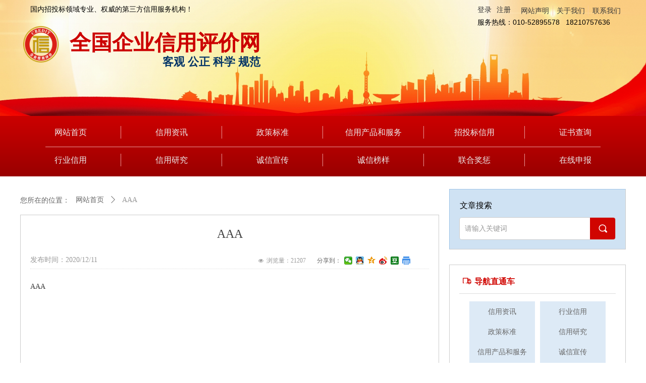

--- FILE ---
content_type: text/html; charset=utf-8
request_url: http://cecrec.com/Customer/GetCurrentUser
body_size: 24590
content:


<!DOCTYPE html>

<html class="smart-design-mode">
<head>

<script>
(function(b,a,e,h,f,c,g,s){b[h]=b[h]||function(){(b[h].c=b[h].c||[]).push(arguments)};
b[h].s=!!c;g=a.getElementsByTagName(e)[0];s=a.createElement(e);
s.src="//s.union.360.cn/"+f+".js";s.defer=!0;s.async=!0;g.parentNode.insertBefore(s,g)
})(window,document,"script","_qha",507510,false);
</script>
        <meta name="viewport" content="width=device-width" />

    <meta http-equiv="Content-Type" content="text/html; charset=utf-8" />
    <meta name="description" content="登录页面-国内专业/权威的信用服务机构-全力推进会信用体系建设-全国企业信用评价网" />
    <meta name="keywords" content="会员登录" />
    <meta name="renderer" content="webkit" />
    <meta name="applicable-device" content="pc" />
    <meta http-equiv="Cache-Control" content="no-transform" />
    <title>登录页面-国内专业/权威的信用服务机构-全力推进会信用体系建设-全国企业信用评价网</title>
    <link rel="icon" href="//nwzimg.wezhan.cn/sitefiles10223/10223157/1.png"/><link rel="shortcut icon" href="//nwzimg.wezhan.cn/sitefiles10223/10223157/1.png"/><link rel="bookmark" href="//nwzimg.wezhan.cn/sitefiles10223/10223157/1.png"/>
    <link href="https://nwzimg.wezhan.cn/Designer/Content/bottom/pcstyle.css?_version=20250314160850" rel="stylesheet" type="text/css"/>
    <link href="https://nwzimg.wezhan.cn/Content/public/css/reset.css?_version=20251020173726" rel="stylesheet" type="text/css"/>
    <link href="https://nwzimg.wezhan.cn/static/iconfont/1.0.0/iconfont.css?_version=20250314160853" rel="stylesheet" type="text/css"/>
    <link href="https://nwzimg.wezhan.cn/static/iconfont/2.0.0/iconfont.css?_version=20250423163359" rel="stylesheet" type="text/css"/>
    <link href="https://nwzimg.wezhan.cn/static/iconfont/designer/iconfont.css?_version=20250515165214" rel="stylesheet" type="text/css"/>
    <link href="https://nwzimg.wezhan.cn/static/iconfont/companyinfo/iconfont.css?_version=20250314160853" rel="stylesheet" type="text/css"/>
    <link href="https://nwzimg.wezhan.cn/Designer/Content/base/css/pager.css?_version=20250314160850" rel="stylesheet" type="text/css"/>
    <link href="https://nwzimg.wezhan.cn/Designer/Content/base/css/hover-effects.css?_version=20250314160850" rel="stylesheet" type="text/css"/>
    <link href="https://nwzimg.wezhan.cn/Designer/Content/base/css/antChain.css?_version=20250314160850" rel="stylesheet" type="text/css"/>


    <link id="view-form" href="https://nwzimg.wezhan.cn/static/form/Designer/zh_CN/view-form.css" rel="stylesheet">
    <link href="//nwzimg.wezhan.cn/pubsf/10223/10223157/css/561644_Pc_zh-CN.css?preventCdnCacheSeed=58d317b20af949a3a4a310a2162aed66" rel="stylesheet" />
    <script src="https://nwzimg.wezhan.cn/Scripts/JQuery/jquery-3.6.3.min.js?_version=20250314165221" type="text/javascript"></script>
    <script src="https://nwzimg.wezhan.cn/Designer/Scripts/jquery.lazyload.min.js?_version=20250314160851" type="text/javascript"></script>
    <script src="https://nwzimg.wezhan.cn/Designer/Scripts/smart.animation.min.js?_version=20250314160851" type="text/javascript"></script>
    <script src="https://nwzimg.wezhan.cn/Designer/Content/Designer-panel/js/kino.razor.min.js?_version=20250314160850" type="text/javascript"></script>
    <script src="https://nwzimg.wezhan.cn/Scripts/common.min.js?v=20200318&_version=20251202180946" type="text/javascript"></script>
    <script src="https://nwzimg.wezhan.cn/Administration/Scripts/admin.validator.min.js?_version=20250314160844" type="text/javascript"></script>
    <script src="https://nwzimg.wezhan.cn/Administration/Content/plugins/cookie/jquery.cookie.js?_version=20250314160844" type="text/javascript"></script>
    <script src="https://nwzimg.wezhan.cn/Scripts/utils.js?_version=20251120174626" type="text/javascript"></script>

    <script type='text/javascript' id='jssor-all' src='https://nwzimg.wezhan.cn/Designer/Scripts/jssor.slider-22.2.16-all.min.js?_version=20250314160851' ></script><script type='text/javascript' id='jqueryzoom' src='https://nwzimg.wezhan.cn/Designer/Scripts/jquery.jqueryzoom.js?_version=20250314160851' ></script><script type='text/javascript' id='formview' src='https://nwzimg.wezhan.cn/static/form/1.0.0/form-view.js' ></script><script type='text/javascript' id='jqueryvalidate' src='https://nwzimg.wezhan.cn/static/jqueryvalidate/1.0.0/jquery.validate.min.js' ></script><script type='text/javascript' id='jqueryvalidateextension' src='https://nwzimg.wezhan.cn/static/jqueryvalidate/1.0.0/jquery.validate.extension.js' ></script><script type='text/javascript' id='jqueryvalidatemessagezh-CN' src='https://nwzimg.wezhan.cn/static/jqueryvalidate/1.0.0/jquery.validate.message.zh-CN.js' ></script><script type='text/javascript' id='slideshown' src='https://nwzimg.wezhan.cn/Designer/Scripts/slideshow.js?_version=20250314160851' ></script><script type='text/javascript' id='base64' src='https://nwzimg.wezhan.cn/Scripts/base64.js?v=20231115' ></script>
    
<script type="text/javascript">
           window.SEED_CONFIG = {
       customerId: ""
            };
        $.ajaxSetup({
            cache: false,
            beforeSend: function (jqXHR, settings) {
                settings.data = settings.data && settings.data.length > 0 ? (settings.data + "&") : "";
                settings.data = settings.data + "__RequestVerificationToken=" + $('input[name="__RequestVerificationToken"]').val();
                return true;
            }
        });
</script>
<script>
var _hmt = _hmt || [];
(function() {
  var hm = document.createElement("script");
  hm.src = "https://hm.baidu.com/hm.js?64b62b2bd52464669bf47b8eb7ed0bca";
  var s = document.getElementsByTagName("script")[0]; 
  s.parentNode.insertBefore(hm, s);
})();
</script>


</head>
<body id="smart-body" area="main">
 

    <input type="hidden" id="pageinfo"
           value="561644"
           data-type="1"
           data-device="Pc"
           data-entityid="561644" />
    <input id="txtDeviceSwitchEnabled" value="show" type="hidden" />


    


    <div id="mainContentWrapper" style="background-color: transparent; background-image: none; background-repeat: no-repeat; background:-moz-linear-gradient(top, none, none);background:-webkit-gradient(linear, left top, left bottom, from(none), to(none));background:-o-linear-gradient(top, none, none);background:-ms-linear-gradient(top, none, none);background:linear-gradient(top, none, none);;
     position: relative; width: 100%;min-width:1200px;background-size: auto;" bgScroll="none">
    <div style="background-color: rgb(246, 246, 246); background-image: none; background-repeat: no-repeat;background-position:0 0; background:-moz-linear-gradient(top, none, none);background:-webkit-gradient(linear, left top, left bottom, from(none), to(none));background:-o-linear-gradient(top, none, none);background:-ms-linear-gradient(top, none, none);background:linear-gradient(top, none, none);;
         position: relative; width: 100%;min-width:1200px;background-size: auto;" bgScroll="none">
        <div class=" header" cpid="198311" id="smv_Area0" style="width: 1200px; min-height: 40px; height: 350px; position: relative; margin: 0 auto;">
            <div id="smv_tem_69_3" ctype="banner"  class="esmartMargin smartAbs " cpid="198311" cstyle="Style1" ccolor="Item0" areaId="Area0" isContainer="True" pvid="" tareaId="Area0"  re-direction="y" daxis="Y" isdeletable="True" style="height: 230px; width: 100%; left: 0px; top: 0px;z-index:22;"><div class="yibuFrameContent tem_69_3  banner_Style1  " style="overflow:visible;;" ><div class="fullcolumn-inner smAreaC" id="smc_Area0" cid="tem_69_3" style="width:1200px">
    <div id="smv_tem_72_30" ctype="loginstatu"  class="esmartMargin smartAbs " cpid="198311" cstyle="Style1" ccolor="Item0" areaId="Area0" isContainer="False" pvid="tem_69_3" tareaId="Area0"  re-direction="x" daxis="All" isdeletable="True" style="height: 19px; width: 110px; left: 884px; top: 11px;z-index:5;"><div class="yibuFrameContent tem_72_30  loginstatu_Style1  " style="overflow:visible;;" ><!--w-login-status-->
<ul class="w-login-status">
    <li class="w-login-status-item">
        <a class=" w-status-login" href="" target="_self">
            <!-- <span class="w-login-status-icon mw-iconfont">&#xb121;</span> -->
            <span class="w-login-status-txt">登录</span>
        </a>
    </li>
    <li class="w-login-status-item">
        <a class=" w-status-join" href="" target="_self">
            <!-- <span class="w-login-status-icon mw-iconfont">&#xb113;</span> -->
            <span class="w-login-status-txt">注册</span>
        </a>
    </li>
</ul>
<div class="w-user-status" style="display: none;">
    <a class="w-user-btn">退出</a>
    <a class="w-user-name" style="height:19,lineHeight:19" href="/Customer/index"></a>
</div>
<!--/w-login-status-->
    <script type="text/javascript">
        $(function () {
            GetLoginStatusCurrentUser();
            $(".w-user-btn").click(function () {
                $.ajax({
                    type: 'post',
                    url: "/Customer/AjaxLogout",
                    data: {},
                    dataType: "json",
                    success: function() {
                        window.location.reload();
                    }
                });
            });
        })
        //加载当前用户状态
        function GetLoginStatusCurrentUser()
        {
            $.ajax({
                url: "/Customer/GetCurrentUser",
                dataType: "json",
                method: 'POST',
                success: function (data) {
                    if (data.status) {
                        $(".w-login-status").hide();
                        $(".w-user-status").show();
                        $(".w-user-status").find(".w-user-name").text(data.username);
                    } else {
                        $(".w-login-status").show();
                        $(".w-user-status").hide();
                    }
                }
            });
        }
    </script></div></div><div id="smv_tem_71_23" ctype="nav"  class="esmartMargin smartAbs " cpid="198311" cstyle="Style1" ccolor="Item0" areaId="Area0" isContainer="False" pvid="tem_69_3" tareaId="Area0"  re-direction="all" daxis="All" isdeletable="True" style="height: 20px; width: 212px; left: 985px; top: 11px;z-index:4;"><div class="yibuFrameContent tem_71_23  nav_Style1  " style="overflow:visible;;" ><div id="nav_tem_71_23" class="nav_pc_t_1">
    <ul class="w-nav" navstyle="style1">
                <li class="w-nav-inner" style="height:20px;line-height:20px;width:33.3333333333333%;">
                    <div class="w-nav-item">
                        <i class="w-nav-item-line"></i>
                                <a href="/wzsm" target="_self" class="w-nav-item-link">
                                    <span class="mw-iconfont"></span>
                                    <span class="w-link-txt">网站声明</span>
                                </a>
                       
                    </div>
                </li>
                <li class="w-nav-inner" style="height:20px;line-height:20px;width:33.3333333333333%;">
                    <div class="w-nav-item">
                        <i class="w-nav-item-line"></i>
                                <a href="/gywm" target="_self" class="w-nav-item-link">
                                    <span class="mw-iconfont"></span>
                                    <span class="w-link-txt">关于我们</span>
                                </a>
                       
                    </div>
                </li>
                <li class="w-nav-inner" style="height:20px;line-height:20px;width:33.3333333333333%;">
                    <div class="w-nav-item">
                        <i class="w-nav-item-line"></i>
                                <a href="/lxwm" target="_self" class="w-nav-item-link">
                                    <span class="mw-iconfont"></span>
                                    <span class="w-link-txt">联系我们</span>
                                </a>
                       
                    </div>
                </li>

    </ul>
</div>
<script>
    $(function () {
        var $nav = $("#smv_tem_71_23 .w-nav");
        var $inner = $("#smv_tem_71_23 .w-nav-inner");
        var rightBorder = parseInt($nav.css("border-right-width"));
        var leftBorder = parseInt($nav.css("border-left-width"));
        var topBorder = parseInt($nav.css("border-top-width"));
        var bottomBorder = parseInt($nav.css("border-bottom-width"));
        var height = $("#smv_tem_71_23").height();
        var width = $('#smv_tem_71_23').width();
        $nav.height(height - topBorder - bottomBorder);
        $nav.width(width - leftBorder - rightBorder);
        $inner.height(height - topBorder - bottomBorder).css("line-height", height - topBorder - bottomBorder+"px");


        $('#nav_tem_71_23').find('.w-subnav').hide();
        var $this, item, itemAll;
        $('#nav_tem_71_23').off('mouseenter').on('mouseenter', '.w-nav-inner', function () {
            itemAll = $('#nav_tem_71_23').find('.w-subnav');
            $this = $(this);
            item = $this.find('.w-subnav');
            item.slideDown();
        }).off('mouseleave').on('mouseleave', '.w-nav-inner', function () {
            item = $(this).find('.w-subnav');
            item.stop().slideUp(function () {
                ////设置回调，防止slidUp自动加上height和width导致在子导航中设置height和width无效
                //item.css({
                //    height: '',
                //    width: ''
                //})
            });
        });
        SetNavSelectedStyle('nav_tem_71_23');//选中当前导航
    });

</script></div></div><div id="smv_tem_103_33" ctype="image"  class="esmartMargin smartAbs " cpid="198311" cstyle="Style2" ccolor="Item0" areaId="Area0" isContainer="False" pvid="tem_69_3" tareaId="Area0"  re-direction="all" daxis="All" isdeletable="True" style="height: 75px; width: 75px; left: 5px; top: 50px;z-index:11;"><div class="yibuFrameContent tem_103_33  image_Style2  " style="overflow:visible;;" >
<div class="w-image-box" data-fillType="2" id="div_tem_103_33">
    <a target="_self" href="">
        <img loading="lazy" src="//nwzimg.wezhan.cn/contents/sitefiles2044/10223157/images/19411627.png" alt="" title="" id="img_smv_tem_103_33" style="width: 73px; height:73px;">
    </a>
</div>
<script type="text/javascript">
$(function () {
    InitImageSmv("tem_103_33", "73", "75", "2");

});
</script>
</div></div><div id="smv_tem_104_30" ctype="text"  class="esmartMargin smartAbs " cpid="198311" cstyle="Style1" ccolor="Item3" areaId="Area0" isContainer="False" pvid="tem_69_3" tareaId="Area0"  re-direction="all" daxis="All" isdeletable="True" style="height: 20px; width: 366px; left: 20px; top: 8px;z-index:12;"><div class="yibuFrameContent tem_104_30  text_Style1  " style="overflow:hidden;;" ><div id='txt_tem_104_30' style="height: 100%;">
    <div class="editableContent" id="txtc_tem_104_30" style="height: 100%; word-wrap:break-word;">
        <p><span style="line-height:1.5"><span style="font-size:14px">国内招投标领域专业、权威的第三方信用服务机构！</span></span></p>

    </div>
</div>

<script>
    var tables = $(' #smv_tem_104_30').find('table')
    for (var i = 0; i < tables.length; i++) {
        var tab = tables[i]
        var borderWidth = $(tab).attr('border')
        if (borderWidth <= 0 || !borderWidth) {
            console.log(tab)
            $(tab).addClass('hidden-border')
            $(tab).children("tbody").children("tr").children("td").addClass('hidden-border')
            $(tab).children("tbody").children("tr").children("th").addClass('hidden-border')
            $(tab).children("thead").children("tr").children("td").addClass('hidden-border')
            $(tab).children("thead").children("tr").children("th").addClass('hidden-border')
            $(tab).children("tfoot").children("tr").children("td").addClass('hidden-border')
            $(tab).children("tfoot").children("tr").children("th").addClass('hidden-border')
        }
    }
</script></div></div><div id="smv_tem_105_54" ctype="text"  class="esmartMargin smartAbs " cpid="198311" cstyle="Style1" ccolor="Item0" areaId="Area0" isContainer="False" pvid="tem_69_3" tareaId="Area0"  re-direction="all" daxis="All" isdeletable="True" style="height: 81px; width: 399px; left: 77px; top: 60px;z-index:7;"><div class="yibuFrameContent tem_105_54  text_Style1  " style="overflow:hidden;;" ><div id='txt_tem_105_54' style="height: 100%;">
    <div class="editableContent" id="txtc_tem_105_54" style="height: 100%; word-wrap:break-word;">
        <p style="text-align:right"><span style="line-height:1.2"><span style="color:#cc0000"><span style="font-size:42px"><strong><span style="font-family:Microsoft YaHei">全国企业信用评价网</span></strong></span></span></span></p>

<p style="text-align:right"><span style="color:#003366"><span style="font-family:STZhongsong"><span style="line-height:1.2"><span style="font-size:22px"><strong>客观&nbsp;公正 科学 规范</strong></span></span></span></span></p>

    </div>
</div>

<script>
    var tables = $(' #smv_tem_105_54').find('table')
    for (var i = 0; i < tables.length; i++) {
        var tab = tables[i]
        var borderWidth = $(tab).attr('border')
        if (borderWidth <= 0 || !borderWidth) {
            console.log(tab)
            $(tab).addClass('hidden-border')
            $(tab).children("tbody").children("tr").children("td").addClass('hidden-border')
            $(tab).children("tbody").children("tr").children("th").addClass('hidden-border')
            $(tab).children("thead").children("tr").children("td").addClass('hidden-border')
            $(tab).children("thead").children("tr").children("th").addClass('hidden-border')
            $(tab).children("tfoot").children("tr").children("td").addClass('hidden-border')
            $(tab).children("tfoot").children("tr").children("th").addClass('hidden-border')
        }
    }
</script></div></div><div id="smv_tem_109_17" ctype="text"  class="esmartMargin smartAbs " cpid="198311" cstyle="Style1" ccolor="Item2" areaId="Area0" isContainer="False" pvid="tem_69_3" tareaId="Area0"  re-direction="all" daxis="All" isdeletable="True" style="height: 20px; width: 277px; left: 906px; top: 37px;z-index:12;"><div class="yibuFrameContent tem_109_17  text_Style1  " style="overflow:hidden;;" ><div id='txt_tem_109_17' style="height: 100%;">
    <div class="editableContent" id="txtc_tem_109_17" style="height: 100%; word-wrap:break-word;">
        <p><span style="font-size:14px"><span style="font-family:Source Han Sans,Geneva,sans-serif">服务热线：010-52895578&nbsp; &nbsp;18210757636</span></span></p>

    </div>
</div>

<script>
    var tables = $(' #smv_tem_109_17').find('table')
    for (var i = 0; i < tables.length; i++) {
        var tab = tables[i]
        var borderWidth = $(tab).attr('border')
        if (borderWidth <= 0 || !borderWidth) {
            console.log(tab)
            $(tab).addClass('hidden-border')
            $(tab).children("tbody").children("tr").children("td").addClass('hidden-border')
            $(tab).children("tbody").children("tr").children("th").addClass('hidden-border')
            $(tab).children("thead").children("tr").children("td").addClass('hidden-border')
            $(tab).children("thead").children("tr").children("th").addClass('hidden-border')
            $(tab).children("tfoot").children("tr").children("td").addClass('hidden-border')
            $(tab).children("tfoot").children("tr").children("th").addClass('hidden-border')
        }
    }
</script></div></div><div id="smv_tem_110_51" ctype="area"  class="esmartMargin smartAbs " cpid="198311" cstyle="Style1" ccolor="Item0" areaId="Area0" isContainer="True" pvid="tem_69_3" tareaId="Area0"  re-direction="all" daxis="All" isdeletable="True" style="height: 80px; width: 80px; left: 3px; top: 47px;z-index:23;"><div class="yibuFrameContent tem_110_51  area_Style1  " style="overflow:visible;;" ><div class="w-container" data-effect-name="enterTop">
    <div class="smAreaC" id="smc_Area0" cid="tem_110_51">
            </div>
</div></div></div></div>
<div id="bannerWrap_tem_69_3" class="fullcolumn-outer" style="position: absolute; top: 0; bottom: 0;">
</div>

<script type="text/javascript">

    $(function () {
        var resize = function () {
            $("#smv_tem_69_3 >.yibuFrameContent>.fullcolumn-inner").width($("#smv_tem_69_3").parent().width());
            $('#bannerWrap_tem_69_3').fullScreen(function (t) {
                if (VisitFromMobile()) {
                    t.css("min-width", t.parent().width())
                }
            });
        }
        if (typeof (LayoutConverter) !== "undefined") {
            LayoutConverter.CtrlJsVariableList.push({
                CtrlId: "tem_69_3",
                ResizeFunc: resize,
            });
        } else {
            $(window).resize(function (e) {
                if (e.target == this) {
                    resize();
                }
            });
        }

        resize();
    });
</script>
</div></div><div id="smv_tem_74_22" ctype="banner"  class="esmartMargin smartAbs " cpid="198311" cstyle="Style1" ccolor="Item0" areaId="Area0" isContainer="True" pvid="" tareaId="Area0"  re-direction="y" daxis="Y" isdeletable="True" style="height: 120px; width: 100%; left: 0px; top: 230px;z-index:7;"><div class="yibuFrameContent tem_74_22  banner_Style1  " style="overflow:visible;;" ><div class="fullcolumn-inner smAreaC" id="smc_Area0" cid="tem_74_22" style="width:1200px">
    <div id="smv_tem_75_54" ctype="nav"  class="esmartMargin smartAbs " cpid="198311" cstyle="Style1" ccolor="Item0" areaId="Area0" isContainer="False" pvid="tem_74_22" tareaId="Area0"  re-direction="all" daxis="All" isdeletable="True" style="height: 25px; width: 1200px; left: 0px; top: 20px;z-index:2;"><div class="yibuFrameContent tem_75_54  nav_Style1  " style="overflow:visible;;" ><div id="nav_tem_75_54" class="nav_pc_t_1">
    <ul class="w-nav" navstyle="style1">
                <li class="w-nav-inner" style="height:25px;line-height:25px;width:16.6666666666667%;">
                    <div class="w-nav-item">
                        <i class="w-nav-item-line"></i>
                                <a href="/wzsy" target="_self" class="w-nav-item-link">
                                    <span class="mw-iconfont"></span>
                                    <span class="w-link-txt">网站首页</span>
                                </a>
                       
                    </div>
                </li>
                <li class="w-nav-inner" style="height:25px;line-height:25px;width:16.6666666666667%;">
                    <div class="w-nav-item">
                        <i class="w-nav-item-line"></i>
                                <a href="/xyzx" target="_self" class="w-nav-item-link">
                                    <span class="mw-iconfont"></span>
                                    <span class="w-link-txt">信用资讯</span>
                                </a>
                       
                    </div>
                </li>
                <li class="w-nav-inner" style="height:25px;line-height:25px;width:16.6666666666667%;">
                    <div class="w-nav-item">
                        <i class="w-nav-item-line"></i>
                                <a href="/zcbz" target="_self" class="w-nav-item-link">
                                    <span class="mw-iconfont"></span>
                                    <span class="w-link-txt">政策标准</span>
                                </a>
                       
                    </div>
                </li>
                <li class="w-nav-inner" style="height:25px;line-height:25px;width:16.6666666666667%;">
                    <div class="w-nav-item">
                        <i class="w-nav-item-line"></i>
                                <a href="/xycphfw" target="_self" class="w-nav-item-link">
                                    <span class="mw-iconfont"></span>
                                    <span class="w-link-txt">信用产品和服务</span>
                                </a>
                       
                    </div>
                </li>
                <li class="w-nav-inner" style="height:25px;line-height:25px;width:16.6666666666667%;">
                    <div class="w-nav-item">
                        <i class="w-nav-item-line"></i>
                                <a href="/ztbxy" target="_self" class="w-nav-item-link">
                                    <span class="mw-iconfont"></span>
                                    <span class="w-link-txt">招投标信用</span>
                                </a>
                       
                    </div>
                </li>
                <li class="w-nav-inner" style="height:25px;line-height:25px;width:16.6666666666667%;">
                    <div class="w-nav-item">
                        <i class="w-nav-item-line"></i>
                                <a href="http://www.cecrec.com/c/new/xyda/" target="_blank" class="w-nav-item-link">
                                    <span class="mw-iconfont"></span>
                                    <span class="w-link-txt">证书查询</span>
                                </a>
                       
                    </div>
                </li>

    </ul>
</div>
<script>
    $(function () {
        var $nav = $("#smv_tem_75_54 .w-nav");
        var $inner = $("#smv_tem_75_54 .w-nav-inner");
        var rightBorder = parseInt($nav.css("border-right-width"));
        var leftBorder = parseInt($nav.css("border-left-width"));
        var topBorder = parseInt($nav.css("border-top-width"));
        var bottomBorder = parseInt($nav.css("border-bottom-width"));
        var height = $("#smv_tem_75_54").height();
        var width = $('#smv_tem_75_54').width();
        $nav.height(height - topBorder - bottomBorder);
        $nav.width(width - leftBorder - rightBorder);
        $inner.height(height - topBorder - bottomBorder).css("line-height", height - topBorder - bottomBorder+"px");


        $('#nav_tem_75_54').find('.w-subnav').hide();
        var $this, item, itemAll;
        $('#nav_tem_75_54').off('mouseenter').on('mouseenter', '.w-nav-inner', function () {
            itemAll = $('#nav_tem_75_54').find('.w-subnav');
            $this = $(this);
            item = $this.find('.w-subnav');
            item.slideDown();
        }).off('mouseleave').on('mouseleave', '.w-nav-inner', function () {
            item = $(this).find('.w-subnav');
            item.stop().slideUp(function () {
                ////设置回调，防止slidUp自动加上height和width导致在子导航中设置height和width无效
                //item.css({
                //    height: '',
                //    width: ''
                //})
            });
        });
        SetNavSelectedStyle('nav_tem_75_54');//选中当前导航
    });

</script></div></div><div id="smv_tem_77_56" ctype="nav"  class="esmartMargin smartAbs " cpid="198311" cstyle="Style1" ccolor="Item0" areaId="Area0" isContainer="False" pvid="tem_74_22" tareaId="Area0"  re-direction="all" daxis="All" isdeletable="True" style="height: 25px; width: 1200px; left: 0px; top: 75px;z-index:2;"><div class="yibuFrameContent tem_77_56  nav_Style1  " style="overflow:visible;;" ><div id="nav_tem_77_56" class="nav_pc_t_1">
    <ul class="w-nav" navstyle="style1">
                <li class="w-nav-inner" style="height:25px;line-height:25px;width:16.6666666666667%;">
                    <div class="w-nav-item">
                        <i class="w-nav-item-line"></i>
                                <a href="/hyxy" target="_self" class="w-nav-item-link">
                                    <span class="mw-iconfont"></span>
                                    <span class="w-link-txt">行业信用</span>
                                </a>
                       
                    </div>
                </li>
                <li class="w-nav-inner" style="height:25px;line-height:25px;width:16.6666666666667%;">
                    <div class="w-nav-item">
                        <i class="w-nav-item-line"></i>
                                <a href="/xyyj" target="_self" class="w-nav-item-link">
                                    <span class="mw-iconfont"></span>
                                    <span class="w-link-txt">信用研究</span>
                                </a>
                       
                    </div>
                </li>
                <li class="w-nav-inner" style="height:25px;line-height:25px;width:16.6666666666667%;">
                    <div class="w-nav-item">
                        <i class="w-nav-item-line"></i>
                                <a href="/cxxc" target="_self" class="w-nav-item-link">
                                    <span class="mw-iconfont"></span>
                                    <span class="w-link-txt">诚信宣传</span>
                                </a>
                       
                    </div>
                </li>
                <li class="w-nav-inner" style="height:25px;line-height:25px;width:16.6666666666667%;">
                    <div class="w-nav-item">
                        <i class="w-nav-item-line"></i>
                                <a href="/cxby" target="_self" class="w-nav-item-link">
                                    <span class="mw-iconfont"></span>
                                    <span class="w-link-txt">诚信榜样</span>
                                </a>
                       
                    </div>
                </li>
                <li class="w-nav-inner" style="height:25px;line-height:25px;width:16.6666666666667%;">
                    <div class="w-nav-item">
                        <i class="w-nav-item-line"></i>
                                <a href="/lhjc" target="_self" class="w-nav-item-link">
                                    <span class="mw-iconfont"></span>
                                    <span class="w-link-txt">联合奖惩</span>
                                </a>
                       
                    </div>
                </li>
                <li class="w-nav-inner" style="height:25px;line-height:25px;width:16.6666666666667%;">
                    <div class="w-nav-item">
                        <i class="w-nav-item-line"></i>
                                <a href="/zxsb" target="_self" class="w-nav-item-link">
                                    <span class="mw-iconfont"></span>
                                    <span class="w-link-txt">在线申报</span>
                                </a>
                       
                    </div>
                </li>

    </ul>
</div>
<script>
    $(function () {
        var $nav = $("#smv_tem_77_56 .w-nav");
        var $inner = $("#smv_tem_77_56 .w-nav-inner");
        var rightBorder = parseInt($nav.css("border-right-width"));
        var leftBorder = parseInt($nav.css("border-left-width"));
        var topBorder = parseInt($nav.css("border-top-width"));
        var bottomBorder = parseInt($nav.css("border-bottom-width"));
        var height = $("#smv_tem_77_56").height();
        var width = $('#smv_tem_77_56').width();
        $nav.height(height - topBorder - bottomBorder);
        $nav.width(width - leftBorder - rightBorder);
        $inner.height(height - topBorder - bottomBorder).css("line-height", height - topBorder - bottomBorder+"px");


        $('#nav_tem_77_56').find('.w-subnav').hide();
        var $this, item, itemAll;
        $('#nav_tem_77_56').off('mouseenter').on('mouseenter', '.w-nav-inner', function () {
            itemAll = $('#nav_tem_77_56').find('.w-subnav');
            $this = $(this);
            item = $this.find('.w-subnav');
            item.slideDown();
        }).off('mouseleave').on('mouseleave', '.w-nav-inner', function () {
            item = $(this).find('.w-subnav');
            item.stop().slideUp(function () {
                ////设置回调，防止slidUp自动加上height和width导致在子导航中设置height和width无效
                //item.css({
                //    height: '',
                //    width: ''
                //})
            });
        });
        SetNavSelectedStyle('nav_tem_77_56');//选中当前导航
    });

</script></div></div><div id="smv_tem_78_19" ctype="line"  class="esmartMargin smartAbs " cpid="198311" cstyle="Style1" ccolor="Item0" areaId="Area0" isContainer="False" pvid="tem_74_22" tareaId="Area0"  re-direction="x" daxis="All" isdeletable="True" style="height: 20px; width: 1100px; left: 50px; top: 50px;z-index:4;"><div class="yibuFrameContent tem_78_19  line_Style1  " style="overflow:visible;;" ><!-- w-line -->
<div style="position:relative; height:100%">
    <div class="w-line" style="position:absolute;top:50%;" linetype="horizontal"></div>
</div>
</div></div></div>
<div id="bannerWrap_tem_74_22" class="fullcolumn-outer" style="position: absolute; top: 0; bottom: 0;">
</div>

<script type="text/javascript">

    $(function () {
        var resize = function () {
            $("#smv_tem_74_22 >.yibuFrameContent>.fullcolumn-inner").width($("#smv_tem_74_22").parent().width());
            $('#bannerWrap_tem_74_22').fullScreen(function (t) {
                if (VisitFromMobile()) {
                    t.css("min-width", t.parent().width())
                }
            });
        }
        if (typeof (LayoutConverter) !== "undefined") {
            LayoutConverter.CtrlJsVariableList.push({
                CtrlId: "tem_74_22",
                ResizeFunc: resize,
            });
        } else {
            $(window).resize(function (e) {
                if (e.target == this) {
                    resize();
                }
            });
        }

        resize();
    });
</script>
</div></div>
        </div>
    </div>
    <div class="main-layout-wrapper" id="smv_AreaMainWrapper" style="background-color: transparent; background-image: none;
         background-repeat: no-repeat;background-position:0 0; background:-moz-linear-gradient(top, none, none);background:-webkit-gradient(linear, left top, left bottom, from(none), to(none));background:-o-linear-gradient(top, none, none);background:-ms-linear-gradient(top, none, none);background:linear-gradient(top, none, none);;background-size: auto;"
         bgScroll="none">
        <div class="main-layout" id="tem-main-layout11" style="width:1200px;">
            <div style="display: none">
                
            </div>
            <div class="col-main clearfix">
                <div class="main-wrap" id="tem-main-wrap11" style="margin-right: 350px">
                    <div class="sub-wrap">
                        <div class="" id="smv_MainContent" rel="mainContentWrapper" style="width: 100%; min-height: 400px; position: relative;">
                            
                            <div class="smvWrapper"  style="min-width:1200px;  position: relative; background-color: transparent; background-image: none; background-repeat: no-repeat; background:-moz-linear-gradient(top, none, none);background:-webkit-gradient(linear, left top, left bottom, from(none), to(none));background:-o-linear-gradient(top, none, none);background:-ms-linear-gradient(top, none, none);background:linear-gradient(top, none, none);;background-position:0 0;background-size:auto;" bgScroll="none"><div class="smvContainer" id="smv_Main" cpid="561644" style="min-height:400px;width:1200px;height:1230px;  position: relative; "><div id="smv_con_2_25" ctype="dialog" smanim='{"delay":0.3,"duration":0.75,"direction":"Right","animationName":"slideIn","infinite":"1"}' class="esmartMargin smartAbs smartFixed animated  " cpid="561644" cstyle="Style3" ccolor="Item0" areaId="" isContainer="True" pvid="" tareaId=""  re-direction="x" daxis="None" isdeletable="True" style="height: 695px; width: 460px; right: 0px; top: 0px;bottom:0px;margin:auto;z-index:1;"><div class="yibuFrameContent con_2_25  dialog_Style3  " style="overflow:visible;;" ><div class="w-modal">
    <div class="w-modal-mask" id="smv_con_2_25_dialog_modal_mask"></div>
    <div class="w-modal-content">
        <div class="w-modal-close ">
            <i class="mw-iconfont">&#xa072;</i>
        </div>
        <div class="smAreaC w-modal-content-inner" id="smc_Area0" cid="con_2_25">
            <div id="smv_con_3_25" ctype="formpanel"  class="esmartMargin smartAbs " cpid="561644" cstyle="Style1" ccolor="Item0" areaId="Area0" isContainer="False" pvid="con_2_25" tareaId=""  re-direction="x" daxis="All" isdeletable="True" style="height: 350px; width: 437px; left: 8px; top: 193px;z-index:10;"><div class="yibuFrameContent con_3_25  formpanel_Style1  " style="overflow:visible;;" ><div class="formpanel">
            <style>
            
            </style>
        <div class="g-pc-inner g-inner">
            <div class="g-frame">
                <div class="g-view">
                    <div class="g-mobile-cover">
                        <div class="g-mobile-area">
                            <!-- 预览页面内容区开始 -->
                            <div class="g-view-con">
                                <!-- //手机设计界面结束 -->
                                <input type="hidden" id="currentFormId" value="5abcfee351142808a891969f" />
                                <div class="g-frame-mainInner" area="main" style="" formid="5abcfee351142808a891969f">
                                    <form id="smartForm" method="post" action="/FormRunTime/PostFormData?formId=5abcfee351142808a891969f&languageId=2&languageCultrue=zh-CN">
                                        <style type="text/css">
    .main-layout-wrapper {
        position: relative;
    }

    .main-layout {
        position: relative;
        margin: 0 auto;
    }
</style>
<div id="smv_AreaMainWrapper5abcfee351142808a891969f" style="background-color: transparent; background-image: none; background-repeat: no-repeat;background-position:0 0; background:-moz-linear-gradient(top, none, none);background:-webkit-gradient(linear, left top, left bottom, from(none), to(none));background:-o-linear-gradient(top, none, none);background:-ms-linear-gradient(top, none, none);background:linear-gradient(top, none, none);;background-size:auto; position: relative; width: 100%;">
    <div style="background-color: transparent; background-image: none; background-repeat: no-repeat;background-position:0 0; background:-moz-linear-gradient(top, none, none);background:-webkit-gradient(linear, left top, left bottom, from(none), to(none));background:-o-linear-gradient(top, none, none);background:-ms-linear-gradient(top, none, none);background:linear-gradient(top, none, none);;background-size:auto; position: relative; width: 100%;">
        <div class="normal header" cpid="5abcfee351142808a891969f" id="smv_Area0" style="position: relative; margin: 0 auto;min-height:60px;height:auto;">
            
        </div>
    </div>
    <div style="background-color: transparent; background-image: none; background-repeat: no-repeat;background-size:auto">
        <div class="main" cpid="5abcfee351142808a891969f" id="smv_Main5abcfee351142808a891969f" style="min-height:50px; position: relative; margin: 0 auto;">
            
        </div>
    </div>
    <div style="background-color: transparent; background-image: none; background-repeat: no-repeat;background-position:0 0; background:-moz-linear-gradient(top, none, none);background:-webkit-gradient(linear, left top, left bottom, from(none), to(none));background:-o-linear-gradient(top, none, none);background:-ms-linear-gradient(top, none, none);background:linear-gradient(top, none, none);;background-size:auto; position: relative; width: 100%;">
        <div class="footer" cpid="5abcfee351142808a891969f" id="smv_Area3" style="width:100%; position: relative;min-height:60px;height:auto;">
            
        </div>
    </div>
    <div id="data_smv_PageWrapper" style="display:none;">{"height":"0","width":"0","background-color":"transparent","background-image":"none","background-position":"0 0","background-repeat":"no-repeat","background-gradient-top":"none","background-gradient-bottom":"none","background-scroll":"none","background-size":"auto","themeColorName":"","margin-top":"8","margin-left":"0","margin-right":"0","margin-bottom":"0"}</div>
</div>
<input type='hidden' name='__RequestVerificationToken' id='token__RequestVerificationToken' value='65omAB4lMhFrrebd0dCBfveKCfj3s0tvX2RxS8s39BSm3MYNsU-9R1ddZNsOW9JZSgEhG7abyp8PVjTM0SxMbuq8KblYJE-LTOe9MOQnyk81' />
                                    </form>
                                    <div class="u-formnote success" style="display:none" id="formpostsucess">
                                        <a class="u-close"><i class="icon mw-iconfont">&#xa072;</i></a>
                                        <div class="u-img">
                                            <img src="https://nwzimg.wezhan.cn/static/form/Designer/images/col-success.png?_version=20250314160853">
                                        </div>
                                        <div class="u-text">表单已成功提交，感谢您的参与！</div>
                                    </div>
                                    <div class="u-formnote" style="display:none" id="formposterror">
                                        <a class="u-close"><i class="icon mw-iconfont">&#xa072;</i></a>
                                        <div class="u-img">
                                            <img src="https://nwzimg.wezhan.cn/static/form/Designer/images/col-warn.png?_version=20250314160853">
                                        </div>
                                        <div class="u-text"></div>
                                    </div>
                                    <div class="u-formnote u-formnote1_2" style="display:none">
                                        <a class="u-close"><i class="icon mw-iconfont">&#xa072;</i></a>
                                        <div class="u-img">
                                            <img src="https://nwzimg.wezhan.cn/static/form/Designer/images/col-warn.png?_version=20250314160853">
                                        </div>
                                        <div class="u-text">抱歉，您已填写过该表单！</div>
                                    </div>
                                    <div class="u-formnote  u-formnote1_1" style="display:none">
                                        <a class="u-close"><i class="icon mw-iconfont">&#xa072;</i></a>
                                        <div class="u-img">
                                            <img src="https://nwzimg.wezhan.cn/static/form/Designer/images/col-warn.png?_version=20250314160853">
                                        </div>
                                        <div class="u-text">抱歉，您今天已填写过该表单！</div>
                                    </div>
                                    <div class="u-formnote u-formnote2_2" style="display:none">
                                        <a class="u-close"><i class="icon mw-iconfont">&#xa072;</i></a>
                                        <div class="u-img">
                                            <img src="https://nwzimg.wezhan.cn/static/form/Designer/images/col-closed.png?_version=20250314160853">
                                        </div>
                                        <div class="u-text">抱歉！当前表单收集已结束！</div>
                                    </div>
                                </div>
                            </div>
                            <!-- //预览页面内容区结束 -->
                        </div>
                    </div>
                </div>
            </div>
        </div>
</div></div></div><div id="smv_con_4_25" ctype="area"  class="esmartMargin smartAbs " cpid="561644" cstyle="Style1" ccolor="Item1" areaId="Area0" isContainer="True" pvid="con_2_25" tareaId=""  re-direction="all" daxis="All" isdeletable="True" style="height: 180px; width: 460px; left: 0px; top: 0px;z-index:3;"><div class="yibuFrameContent con_4_25  area_Style1  " style="overflow:visible;;" ><div class="w-container" data-effect-name="enterTop">
    <div class="smAreaC" id="smc_Area0" cid="con_4_25">
        <div id="smv_con_5_25" ctype="image"  class="esmartMargin smartAbs " cpid="561644" cstyle="Style1" ccolor="Item0" areaId="Area0" isContainer="False" pvid="con_4_25" tareaId=""  re-direction="all" daxis="All" isdeletable="True" style="height: 28px; width: 460px; left: 0px; top: 152px;z-index:2;"><div class="yibuFrameContent con_5_25  image_Style1  " style="overflow:visible;;" >
    <div class="w-image-box image-clip-wrap" data-fillType="2" id="div_con_5_25">
        <a target="_self" href="">
            <img loading="lazy" 
                 src="//ntemimg.wezhan.cn/content/sitefiles/publicimages/2000000727.png" 
                 alt="波浪，透明" 
                 title="波浪，透明" 
                 id="img_smv_con_5_25" 
                 style="width: 460px; height:28px;"
                 class=""
             >
        </a>
    </div>

    <script type="text/javascript">
        $(function () {
            
                InitImageSmv("con_5_25", "460", "28", "2");
            
                 });
    </script>

</div></div><div id="smv_con_6_25" ctype="image"  class="esmartMargin smartAbs " cpid="561644" cstyle="Style1" ccolor="Item0" areaId="Area0" isContainer="False" pvid="con_4_25" tareaId=""  re-direction="all" daxis="All" isdeletable="True" style="height: 40px; width: 53px; left: 208px; top: 31px;z-index:3;"><div class="yibuFrameContent con_6_25  image_Style1  " style="overflow:visible;;" >
    <div class="w-image-box image-clip-wrap" data-fillType="2" id="div_con_6_25">
        <a target="_self" href="">
            <img loading="lazy" 
                 src="//ntemimg.wezhan.cn/content/sitefiles/publicimages/2000000725.png" 
                 alt="莲花，图标" 
                 title="莲花，图标" 
                 id="img_smv_con_6_25" 
                 style="width: 53px; height:40px;"
                 class=""
             >
        </a>
    </div>

    <script type="text/javascript">
        $(function () {
            
                InitImageSmv("con_6_25", "53", "40", "2");
            
                 });
    </script>

</div></div><div id="smv_con_7_25" ctype="text"  class="esmartMargin smartAbs " cpid="561644" cstyle="Style1" ccolor="Item0" areaId="Area0" isContainer="False" pvid="con_4_25" tareaId=""  re-direction="all" daxis="All" isdeletable="True" style="height: 45px; width: 213px; left: 120px; top: 77px;z-index:4;"><div class="yibuFrameContent con_7_25  text_Style1  " style="overflow:hidden;;" ><div id='txt_con_7_25' style="height: 100%;">
    <div class="editableContent" id="txtc_con_7_25" style="height: 100%; word-wrap:break-word;">
        <p style="text-align:center"><span style="font-size:42px"><span style="font-family:Comic Sans MS,cursive"><span style="color:#ffffff"><strong>试学申请表</strong></span></span></span></p>

    </div>
</div>

<script>
    var tables = $(' #smv_con_7_25').find('table')
    for (var i = 0; i < tables.length; i++) {
        var tab = tables[i]
        var borderWidth = $(tab).attr('border')
        if (borderWidth <= 0 || !borderWidth) {
            console.log(tab)
            $(tab).addClass('hidden-border')
            $(tab).children("tbody").children("tr").children("td").addClass('hidden-border')
            $(tab).children("tbody").children("tr").children("th").addClass('hidden-border')
            $(tab).children("thead").children("tr").children("td").addClass('hidden-border')
            $(tab).children("thead").children("tr").children("th").addClass('hidden-border')
            $(tab).children("tfoot").children("tr").children("td").addClass('hidden-border')
            $(tab).children("tfoot").children("tr").children("th").addClass('hidden-border')
        }
    }
</script></div></div><div id="smv_con_8_25" ctype="text"  class="esmartMargin smartAbs " cpid="561644" cstyle="Style1" ccolor="Item3" areaId="Area0" isContainer="False" pvid="con_4_25" tareaId=""  re-direction="all" daxis="All" isdeletable="True" style="height: 22px; width: 360px; left: 50px; top: 131px;z-index:5;"><div class="yibuFrameContent con_8_25  text_Style1  " style="overflow:hidden;;" ><div id='txt_con_8_25' style="height: 100%;">
    <div class="editableContent" id="txtc_con_8_25" style="height: 100%; word-wrap:break-word;">
        <p style="text-align:center"><span style="font-size:14px"><span style="color:#ccccff">马上获取价值200元的免费体验课程</span></span></p>

    </div>
</div>

<script>
    var tables = $(' #smv_con_8_25').find('table')
    for (var i = 0; i < tables.length; i++) {
        var tab = tables[i]
        var borderWidth = $(tab).attr('border')
        if (borderWidth <= 0 || !borderWidth) {
            console.log(tab)
            $(tab).addClass('hidden-border')
            $(tab).children("tbody").children("tr").children("td").addClass('hidden-border')
            $(tab).children("tbody").children("tr").children("th").addClass('hidden-border')
            $(tab).children("thead").children("tr").children("td").addClass('hidden-border')
            $(tab).children("thead").children("tr").children("th").addClass('hidden-border')
            $(tab).children("tfoot").children("tr").children("td").addClass('hidden-border')
            $(tab).children("tfoot").children("tr").children("th").addClass('hidden-border')
        }
    }
</script></div></div><div id="smv_con_9_25" ctype="button"  class="esmartMargin smartAbs " cpid="561644" cstyle="Style1" ccolor="Item1" areaId="Area0" isContainer="False" pvid="con_4_25" tareaId=""  re-direction="all" daxis="All" isdeletable="True" style="height: 34px; width: 34px; left: 420px; top: 8px;z-index:6;"><div class="yibuFrameContent con_9_25  button_Style1  " style="overflow:visible;;" ><a target="_self" href="" class="w-button f-ellipsis" style="width: 32px; height: 32px; line-height: 32px;">
    <span class="w-button-position">
        <em class="w-button-text f-ellipsis">
            <i class="mw-iconfont w-button-icon w-icon-hide"></i>
            <span class="mw-txt"></span>
        </em>
    </span>
</a>
    <script type="text/javascript">
        $(function () {
        });
    </script>
</div></div><div id="smv_con_10_25" ctype="area"  class="esmartMargin smartAbs " cpid="561644" cstyle="Style1" ccolor="Item1" areaId="Area0" isContainer="True" pvid="con_4_25" tareaId=""  re-direction="all" daxis="All" isdeletable="True" style="height: 38px; width: 19px; left: 338px; top: 84px;z-index:7;"><div class="yibuFrameContent con_10_25  area_Style1  " style="overflow:visible;;" ><div class="w-container" data-effect-name="enterTop">
    <div class="smAreaC" id="smc_Area0" cid="con_10_25">
        <div id="smv_con_11_25" ctype="text"  class="esmartMargin smartAbs " cpid="561644" cstyle="Style1" ccolor="Item3" areaId="Area0" isContainer="False" pvid="con_10_25" tareaId=""  re-direction="all" daxis="All" isdeletable="True" style="height: 28px; width: 15px; left: 1px; top: 5px;z-index:8;"><div class="yibuFrameContent con_11_25  text_Style1  " style="overflow:hidden;;" ><div id='txt_con_11_25' style="height: 100%;">
    <div class="editableContent" id="txtc_con_11_25" style="height: 100%; word-wrap:break-word;">
        <p style="text-align:center"><span style="color:#ffffff"><span style="font-size:12px"><span style="line-height:1"><span style="font-family:&quot;Microsoft YaHei&quot;">免</span></span></span></span></p>

<p style="text-align:center"><span style="color:#ffffff"><span style="font-size:12px"><span style="line-height:1"><span style="font-family:&quot;Microsoft YaHei&quot;">费</span></span></span></span></p>

    </div>
</div>

<script>
    var tables = $(' #smv_con_11_25').find('table')
    for (var i = 0; i < tables.length; i++) {
        var tab = tables[i]
        var borderWidth = $(tab).attr('border')
        if (borderWidth <= 0 || !borderWidth) {
            console.log(tab)
            $(tab).addClass('hidden-border')
            $(tab).children("tbody").children("tr").children("td").addClass('hidden-border')
            $(tab).children("tbody").children("tr").children("th").addClass('hidden-border')
            $(tab).children("thead").children("tr").children("td").addClass('hidden-border')
            $(tab).children("thead").children("tr").children("th").addClass('hidden-border')
            $(tab).children("tfoot").children("tr").children("td").addClass('hidden-border')
            $(tab).children("tfoot").children("tr").children("th").addClass('hidden-border')
        }
    }
</script></div></div>    </div>
</div></div></div>    </div>
</div></div></div><div id="smv_con_12_25" ctype="text"  class="esmartMargin smartAbs " cpid="561644" cstyle="Style1" ccolor="Item4" areaId="Area0" isContainer="False" pvid="con_2_25" tareaId=""  re-direction="all" daxis="All" isdeletable="True" style="height: 27px; width: 360px; left: 50px; top: 568px;z-index:1;"><div class="yibuFrameContent con_12_25  text_Style1  " style="overflow:hidden;;" ><div id='txt_con_12_25' style="height: 100%;">
    <div class="editableContent" id="txtc_con_12_25" style="height: 100%; word-wrap:break-word;">
        <p style="text-align:center"><span style="color:#f39c12">※&nbsp;</span><span style="color:#999999">我们尊重并承诺保护您的个人信息</span>&nbsp;<span style="color:#f39c12">※</span></p>

    </div>
</div>

<script>
    var tables = $(' #smv_con_12_25').find('table')
    for (var i = 0; i < tables.length; i++) {
        var tab = tables[i]
        var borderWidth = $(tab).attr('border')
        if (borderWidth <= 0 || !borderWidth) {
            console.log(tab)
            $(tab).addClass('hidden-border')
            $(tab).children("tbody").children("tr").children("td").addClass('hidden-border')
            $(tab).children("tbody").children("tr").children("th").addClass('hidden-border')
            $(tab).children("thead").children("tr").children("td").addClass('hidden-border')
            $(tab).children("thead").children("tr").children("th").addClass('hidden-border')
            $(tab).children("tfoot").children("tr").children("td").addClass('hidden-border')
            $(tab).children("tfoot").children("tr").children("th").addClass('hidden-border')
        }
    }
</script></div></div>        </div>
    </div>
</div>



    <script type="text/javascript">
        $(function () {
             var windowHeight = $(window).height();
             var controlHeight = $('#smv_con_2_25').height();
             if (controlHeight < windowHeight)
             {
                 $('#smv_con_2_25').css({ height: windowHeight });
             }

            $('#smv_con_2_25').find(".w-modal-content").css({ height: windowHeight });
            dialog_smv_con_2_25 =$('#smv_con_2_25').smartNPwzDialogControl({
                controlId: 'smv_con_2_25', caption: '弹出窗口4264925', hideByClickMask: true, delayed: 1000 ,isDefault:false,direction: 'RightCenter'
            });

            });
    </script>
</div></div><div id="smv_con_15_55" ctype="slideset"  class="esmartMargin smartAbs " cpid="561644" cstyle="Style2" ccolor="Item0" areaId="Main" isContainer="True" pvid="" tareaId="Main"  re-direction="all" daxis="All" isdeletable="True" style="height: 110px; width: 830px; left: 1px; top: 25px;z-index:3;"><div class="yibuFrameContent con_15_55  slideset_Style2  " style="overflow:visible;;" >
<!--w-slide-->
<div class="w-slide" id="slider_smv_con_15_55">
    <div class="w-slide-inner" data-u="slides">

            <div class="content-box" data-area="Area18897">
                <div id="smc_Area18897" cid="con_15_55" class="smAreaC slideset_AreaC">
                                    </div>
                <div class="content-box-inner" style="background-image:url(//nwzimg.wezhan.cn/contents/sitefiles2044/10223157/images/30075102.jpg);background-position:50% 50%;background-repeat:cover;background-size:cover;background-color:;opacity:1"></div>

            </div>
    </div>
    <!-- Bullet Navigator -->
    <div data-u="navigator" class="w-slide-btn-box  f-hide " data-autocenter="1">
        <!-- bullet navigator item prototype -->
        <div class="w-slide-btn" data-u="prototype"></div>
    </div>
    <!-- 1Arrow Navigator -->
    <span data-u="arrowleft" id="left_con_15_55" class="w-slide-arrowl slideArrow  f-hide " data-autocenter="2">
        <i class="w-itemicon mw-iconfont">&#xb133;</i>
    </span>
    <span data-u="arrowright" id="right_con_15_55" class="w-slide-arrowr slideArrow  f-hide " data-autocenter="2">
        <i class="w-itemicon mw-iconfont">&#xb132;</i>
    </span>
</div>
<!--/w-slide-->
<script type="text/javascript">
       var jssorCache_con_15_55  = {
            CtrlId:"con_15_55",
            SliderId: "slider_smv_con_15_55",
           Html: $("#slider_smv_con_15_55")[0].outerHTML,
           On: function (slideIndex, fromIndex) {
               // slideAnimation_con_15_55 (slideIndex, fromIndex);
           }
        };
    con_15_55_page = 1;
    con_15_55_firstTime = true;
    con_15_55_sliderset3_init = function () {
        var jssor_1_options_con_15_55 = {
            $AutoPlay: "False"=="True"?false:"on" == "on",//自动播放
            $PlayOrientation: 1,//2为向上滑，1为向左滑
            $Loop: 1,//循环
            $Idle: parseInt("3000"),//切换间隔
            $SlideDuration: "1000",//延时
            $SlideEasing: $Jease$.$OutQuint,
            
             $SlideshowOptions: {
                $Class: $JssorSlideshowRunner$,
                $Transitions: GetSlideAnimation("3", "1000"),
                $TransitionsOrder: 1
            },
            
            $ArrowNavigatorOptions: {
                $Class: $JssorArrowNavigator$
            },
            $BulletNavigatorOptions: {
                $Class: $JssorBulletNavigator$,
                $ActionMode: "1"
            }
        };
        //初始化幻灯
        var slide = new $JssorSlider$("slider_smv_con_15_55", jssor_1_options_con_15_55);
        $('#smv_con_15_55').data('jssor_slide', slide);
         if (typeof (LayoutConverter) !== "undefined") {
            jssorCache_con_15_55 .JssorOpt= jssor_1_options_con_15_55,
                 jssorCache_con_15_55 .Jssor = slide;
             LayoutConverter.CtrlJsVariableList.push(jssorCache_con_15_55 );
        }
        //幻灯栏目自动或手动切换时触发的事件
        slide.$On($JssorSlider$.$EVT_PARK, function (slideIndex, fromIndex) {
            var $slideWrapper = $("#slider_smv_con_15_55 .w-slide-inner:last");
            var $fromSlide = $slideWrapper.find(".content-box:eq(" + fromIndex + ")");
            var $curSlide = $slideWrapper.find(".content-box:eq(" + slideIndex + ")");
            var $nextSlide = $slideWrapper.find(".content-box:eq(" + (slideIndex + 1) + ")");
            $("#smv_con_15_55").attr("selectArea", $curSlide.attr("data-area"));
            $fromSlide.find(".animated").smanimate("stop");
            $curSlide.find(".animated").smanimate("stop");
            $nextSlide.find(".animated").smanimate("stop");
            $("#switch_con_15_55 .page").html(slideIndex + 1);
            $curSlide.find(".animated").smanimate("replay");
            return false;
        });
        //切换栏点击事件
        $("#switch_con_15_55 .left").unbind("click").click(function () {
            if(con_15_55_page==1){
                con_15_55_page =1;
            } else {
                con_15_55_page = con_15_55_page - 1;
            }
            $("#switch_con_15_55 .page").html(con_15_55_page);
            slide.$Prev();
            return false;
        });
        $("#switch_con_15_55 .right").unbind("click").click(function () {
            if(con_15_55_page==1){
                con_15_55_page = 1;
        } else {
            con_15_55_page = con_15_55_page + 1;
         }
    $("#switch_con_15_55 .page").html(con_15_55_page);
    slide.$Next();
    return false;
    });
    };
    $(function () {
        //获取幻灯显示动画类型
        con_15_55_sliderset3_init();
        var areaId = $("#smv_con_15_55").attr("tareaid");
        if(areaId==""){
            var mainWidth = $("#smv_Main").width();
            $("#smv_con_15_55 .slideset_AreaC").css({"width":mainWidth+"px","position":"relative","margin":"0 auto"});
        }else{
            var controlWidth = $("#smv_con_15_55").width();
            $("#smv_con_15_55 .slideset_AreaC").css({"width":controlWidth+"px","position":"relative","margin":"0 auto"});
        }
        $("#smv_con_15_55").attr("selectArea", "Area18897");

        var arrowHeight = $('#slider_smv_con_15_55 .w-slide-arrowl').eq(-1).outerHeight();
        var arrowTop = (18 - arrowHeight) / 2;
        $('#slider_smv_con_15_55 .w-slide-arrowl').eq(-1).css('top', arrowTop);
        $('#slider_smv_con_15_55 .w-slide-arrowr').eq(-1).css('top', arrowTop);
    });

</script>
</div></div><div id="smv_con_16_55" ctype="area"  class="esmartMargin smartAbs " cpid="561644" cstyle="Style1" ccolor="Item0" areaId="Main" isContainer="True" pvid="" tareaId="Main"  re-direction="all" daxis="All" isdeletable="True" style="height: 40px; width: 830px; left: 1px; top: 136px;z-index:4;"><div class="yibuFrameContent con_16_55  area_Style1  " style="overflow:visible;;" ><div class="w-container" data-effect-name="enterTop">
    <div class="smAreaC" id="smc_Area0" cid="con_16_55">
        <div id="smv_con_17_55" ctype="text"  class="esmartMargin smartAbs " cpid="561644" cstyle="Style1" ccolor="Item3" areaId="Area0" isContainer="False" pvid="con_16_55" tareaId=""  re-direction="all" daxis="All" isdeletable="True" style="height: 25px; width: 107px; left: 15px; top: 8px;z-index:5;"><div class="yibuFrameContent con_17_55  text_Style1  " style="overflow:hidden;;" ><div id='txt_con_17_55' style="height: 100%;">
    <div class="editableContent" id="txtc_con_17_55" style="height: 100%; word-wrap:break-word;">
        <p><span style="color:#666666"><span style="line-height:1.75"><span style="font-size:14px"><span style="font-family:Source Han Sans,Geneva,sans-serif">您所在的位置：</span></span></span></span></p>

    </div>
</div>

<script>
    var tables = $(' #smv_con_17_55').find('table')
    for (var i = 0; i < tables.length; i++) {
        var tab = tables[i]
        var borderWidth = $(tab).attr('border')
        if (borderWidth <= 0 || !borderWidth) {
            console.log(tab)
            $(tab).addClass('hidden-border')
            $(tab).children("tbody").children("tr").children("td").addClass('hidden-border')
            $(tab).children("tbody").children("tr").children("th").addClass('hidden-border')
            $(tab).children("thead").children("tr").children("td").addClass('hidden-border')
            $(tab).children("thead").children("tr").children("th").addClass('hidden-border')
            $(tab).children("tfoot").children("tr").children("td").addClass('hidden-border')
            $(tab).children("tfoot").children("tr").children("th").addClass('hidden-border')
        }
    }
</script></div></div><div id="smv_con_26_57" ctype="breadcrumb"  class="esmartMargin smartAbs " cpid="561644" cstyle="Style1" ccolor="Item0" areaId="Area0" isContainer="False" pvid="con_16_55" tareaId="Main"  re-direction="x" daxis="All" isdeletable="True" style="height: 34px; width: 200px; left: 120px; top: 3px;z-index:6;"><div class="yibuFrameContent con_26_57  breadcrumb_Style1  " style="overflow:visible;;" ><!--crumbs-->
<div class="w-crumbs">
            <a href="/wzsy" class="w-crumbs-item" pageid="30536">网站首页</a>&nbsp;            <i class="w-arrowicon mw-iconfont ">&#xa132;</i>&nbsp;            <a class="w-crumbs-item w-item-current" pageid="561644">登录页面</a>

</div>
<!--/crumbs--></div></div>    </div>
</div></div></div><div id="smv_con_23_42" ctype="area"  class="esmartMargin smartAbs " cpid="561644" cstyle="Style1" ccolor="Item0" areaId="" isContainer="True" pvid="" tareaId=""  re-direction="all" daxis="All" isdeletable="True" style="height: 477px; width: 830px; left: 0px; top: 176px;z-index:0;"><div class="yibuFrameContent con_23_42  area_Style1  " style="overflow:visible;;" ><div class="w-container" data-effect-name="enterTop">
    <div class="smAreaC" id="smc_Area0" cid="con_23_42">
        <div id="smv_con_21_24" ctype="text"  class="esmartMargin smartAbs " cpid="561644" cstyle="Style1" ccolor="Item3" areaId="Area0" isContainer="False" pvid="con_23_42" tareaId=""  re-direction="all" daxis="All" isdeletable="True" style="height: 20px; width: 74px; left: 378px; top: 25px;z-index:14;"><div class="yibuFrameContent con_21_24  text_Style1  " style="overflow:hidden;;" ><div id='txt_con_21_24' style="height: 100%;">
    <div class="editableContent" id="txtc_con_21_24" style="height: 100%; word-wrap:break-word;">
        <p><strong><span style="font-size:16px">用户登录</span></strong></p>

    </div>
</div>

<script>
    var tables = $(' #smv_con_21_24').find('table')
    for (var i = 0; i < tables.length; i++) {
        var tab = tables[i]
        var borderWidth = $(tab).attr('border')
        if (borderWidth <= 0 || !borderWidth) {
            console.log(tab)
            $(tab).addClass('hidden-border')
            $(tab).children("tbody").children("tr").children("td").addClass('hidden-border')
            $(tab).children("tbody").children("tr").children("th").addClass('hidden-border')
            $(tab).children("thead").children("tr").children("td").addClass('hidden-border')
            $(tab).children("thead").children("tr").children("th").addClass('hidden-border')
            $(tab).children("tfoot").children("tr").children("td").addClass('hidden-border')
            $(tab).children("tfoot").children("tr").children("th").addClass('hidden-border')
        }
    }
</script></div></div><div id="smv_con_24_29" ctype="login"  class="esmartMargin smartAbs " cpid="561644" cstyle="Style1" ccolor="Item0" areaId="Area0" isContainer="False" pvid="con_23_42" tareaId=""  re-direction="all" daxis="All" isdeletable="True" style="height: 288px; width: 355px; left: 237px; top: 95px;z-index:15;"><div class="yibuFrameContent con_24_29  login_Style1  " style="overflow:visible;;" ><!--w-login-->
<div class="w-login">
    <!-- w-hide 隐藏验证-->
    <div class="w-verify w-hide" id="message_con_24_29">
        <span class="w-verify-in"><i class="mw-iconfont">&#xb078;</i><span class="w-verify-text"></span></span>
    </div>

    <!--w-login-item  w-login-hasicon添加图标  w-haserror添加验证错误-->
    <div class="w-login-item w-placeholder w-login-hasicon ">
        <input type="text" class="w-login-input" id="email_con_24_29" placeholder="账号" value="" autocomplete="off" />
        <i class="w-itemicon mw-iconfont">&#xb119;</i>
        <a class="w-text-clear w-hide" id="clear_con_24_29"><i class="mw-iconfont">&#xb130;</i></a>
    </div>
    <!--/w-login-item-->
    <!--w-login-item-->
    <div class="w-login-item w-placeholder w-login-hasicon ">
        <i class="w-itemicon mw-iconfont">&#xb055;</i>
        <input type="password" class="w-login-input" id="password_con_24_29" placeholder="密码" autocomplete="new-password">
        <a class="w-text-clear w-hide" id="pclear_con_24_29"><i class="mw-iconfont">&#xb130;</i></a>
    </div>
    <!--/w-login-item-->
    <!--w-login-button-->
    <div class="w-login-btnbox">
        <a class="w-login-button" id="login_con_24_29">登录</a>
    </div>
    <!--/w-login-button-->
    <!--w-login-item-->
    <div class="w-login-bottom f-clearfix">
        <div class="w-login-findpsw"><a href="/Customer/FindMyPassword" class="w-login-findpsw-link">忘记密码</a></div>
        <div class="w-login-regnew"><a href="/register" target="_self" class="w-login-regnew-link">注册新用户</a></div>
    </div>
    <!--/w-login-item-->

    <div class="w-loginother ">
        <div class="w-othertop">
            <span class="u-ctext">其它登录方式</span>
        </div>
        <div class="w-otherbot">
            <a href="javascript:void(0)" class="w-otherlink" id="wxlogin_con_24_29"><i class="mw-iconfont">&#xb108;</i></a>
        </div>
    </div>
</div>
<!--/w-login-->
<script type="text/javascript">
    (function () {
        // JPlaceHolder
        JPlaceHolder(loginPlaceHolder_con_24_29);
        function loginPlaceHolder_con_24_29() {
            var placeHeight_con_24_29 = $("#smv_con_24_29 .w-login-item.w-placeholder .placeholder-text .placeholder-text-in").height();
            $("#smv_con_24_29 .w-login-item.w-placeholder .placeholder-text .placeholder-text-in").css("lineHeight", placeHeight_con_24_29 + "px");
        }
        $('#email_con_24_29').off('input').on('input', function () {
            $(this).parents('.w-login-item').removeClass('w-haserror');
            $("#message_con_24_29").addClass("w-hide");
            if ($(this).val().length == 0) {
                $('#clear_con_24_29').addClass("w-hide");
            } else {
                $('#clear_con_24_29').removeClass("w-hide");
            }
        });
        $('#password_con_24_29').off('input').on('input', function () {
            $("#message_con_24_29").addClass("w-hide");
            $(this).parents('.w-login-item').removeClass('w-haserror');
            if ($(this).val().length == 0) {
                $('#pclear_con_24_29').addClass("w-hide");
            } else {
                $('#pclear_con_24_29').removeClass("w-hide");
            }
        });
        $('#clear_con_24_29').off('click').on('click', function () {
            $("#message_con_24_29").addClass("w-hide");
            $(this).parents('.w-login-item').removeClass('w-haserror');
            $('#email_con_24_29').val('');
            $(this).addClass("w-hide");
        });
        $('#pclear_con_24_29').off('click').on('click', function () {
            $("#message_con_24_29").addClass("w-hide");
            $(this).parents('.w-login-item').removeClass('w-haserror');
            $('#password_con_24_29').val('');
            $(this).addClass("w-hide");
        });
        if ("Publish" != "Design") {
            $('#email_con_24_29').bind("keypress", function (event) {
                if (event.keyCode == "13") {
                    submitLogin_con_24_29();
                }
            });
            $('#password_con_24_29').bind("keypress", function (event) {
                if (event.keyCode == "13") {
                    submitLogin_con_24_29();
                }
            });
            $('#login_con_24_29').off('click').on('click', function () {
                submitLogin_con_24_29();
            });

            $('#wxlogin_con_24_29').off('click').on('click', function () {
                showWeChatLoginDialog();
            });
        }
        })(jQuery);

    function GetQueryString(name) {
        var reg = new RegExp("(^|&)" + name + "=([^&]*)(&|$)", "i");
        var r = window.location.search.substr(1).match(reg);
        if (r != null) return unescape(r[2]); return null;
    }
    function submitLogin_con_24_29() {
        $('#smv_con_24_29 .w-haserror').removeClass("w-haserror");
        $("#message_con_24_29").addClass('w-hide');
        var loginUrl = '';
        var data = {};
        data.userName = $("#email_con_24_29").val();
        var base64 = new BASE64();
       // data.password = $("#password_con_24_29").val();
        data.password = base64.encode($("#password_con_24_29").val());
        data.mark = "encry";

        data.rememberMe = false;
        data.returnUrl = GetQueryString("returnurl");

        var email = $("#email_con_24_29");
        var password = $("#password_con_24_29");
        if (data.userName == "") {
            showErrorMessage_con_24_29(email, "请输入账号");
            return false;
        }
        else {
            if (!$.wezhan.isEmailOrMobile(data.userName)) {
                showErrorMessage_con_24_29(email, "请输入正确格式的邮箱或手机号！");
                return;
            }
        }
        if (data.password == "") {
            showErrorMessage_con_24_29(password, "请输入密码");
            return false;
        }
        $.ajax({
            cache: false,
            url: '/customer/login',
            type: "post",
            data: data,
            dataType: "json",
            success: function (result) {
                if (result.IsSuccess) {
                    if (result.Data.href != "/Admin/SiteAdmin/Index") {
                        if (result.Data.href) {
                            var domain = document.domain;
                            if (window.location.port != '') {
                                domain = domain + ":" + window.location.port;
                            }
                            window.location.href = '//' + domain + result.Data.href;
                            return;
                        }
                        if (GetQueryString("returnurl")) {
                            location.href = unescape(GetQueryString("returnurl"));
                            return;
                        }
                        if (loginUrl != null && loginUrl != undefined && loginUrl != '') {
                            location.href = loginUrl;
                            return;
                        }
                    }

                    var domain = document.domain;
                    if (window.location.port != '') {
                        domain = domain + ":" + window.location.port;
                    }
                    window.location.href = '//' + domain + result.Data.href;
                } else {
                    showErrorMessage_con_24_29(result.Data.target == "username" ? email : password, result.Data.Message);
                }
            },
            error: function () { }
        })
    }
    function showErrorMessage_con_24_29(target, message) {
        $('#smv_con_24_29 .w-haserror').removeClass("w-haserror");
        $("#message_con_24_29").removeClass('w-hide');
        $('#message_con_24_29 .w-verify-text').text(message);
        $(target).parents('.w-login-item').addClass("w-haserror");
    }
    var weChatWindow = null;
    function showWeChatLoginDialog() {
        if (weChatWindow != null) {
            weChatWindow.focus();
        }
        var $w = $(window);
        var ww = $w.width() / 2;
        ww = ww < 0 ? 0 : ww;
        var wh = $w.height() / 2;
        var returnUrl = GetQueryString("returnurl");
        var loginUrl = '';
        var redirectUrl = "/Customer/WechatWepAppLogin";
        if (returnUrl != null) {
            redirectUrl = redirectUrl + "?returnUrl=" + returnUrl;
        }
        else
        {
            if (loginUrl != null && loginUrl != undefined && loginUrl != '')
            {
                redirectUrl = redirectUrl + "?returnUrl=" + loginUrl;
            }
        }

        weChatWindow = window.open(redirectUrl, "", "toolbar=no, menubar=no, titlebar=no, scrollbars=yes, location=no, status=no, top=" + wh + ", left=" + ww + ",width=900,height=580");
        if (window.focus) { weChatWindow.focus() }
    }
</script></div></div><div id="smv_con_27_5" ctype="line"  class="esmartMargin smartAbs " cpid="561644" cstyle="Style1" ccolor="Item2" areaId="Area0" isContainer="False" pvid="con_23_42" tareaId=""  re-direction="x" daxis="All" isdeletable="True" style="height: 20px; width: 726px; left: 52px; top: 50px;z-index:3;"><div class="yibuFrameContent con_27_5  line_Style1  " style="overflow:visible;;" ><!-- w-line -->
<div style="position:relative; height:100%">
    <div class="w-line" style="position:absolute;top:50%;" linetype="horizontal"></div>
</div>
</div></div>    </div>
</div></div></div></div></div><input type='hidden' name='__RequestVerificationToken' id='token__RequestVerificationToken' value='65omAB4lMhFrrebd0dCBfveKCfj3s0tvX2RxS8s39BSm3MYNsU-9R1ddZNsOW9JZSgEhG7abyp8PVjTM0SxMbuq8KblYJE-LTOe9MOQnyk81' />
                        </div>
                    </div>
                </div>

            </div>
            <div class="col-right" id="tem-left-colwrapper" style="width: 350px">
                <div style="background-color: rgb(255, 255, 255); background-image: none; background-repeat: no-repeat;background-position:0 0; background:-moz-linear-gradient(top, none, none);background:-webkit-gradient(linear, left top, left bottom, from(none), to(none));background:-o-linear-gradient(top, none, none);background:-ms-linear-gradient(top, none, none);background:linear-gradient(top, none, none);;
                     position: relative; width: 100%;background-size: auto;" bgScroll="none">
                    <div class=" clearfix" cpid="198311" id="smv_Area1" style="width: 100%; min-height: 400px; height: 1230px; position: relative;">
                        <div id="smv_tem_82_13" ctype="area"  class="esmartMargin smartAbs " cpid="198311" cstyle="Style1" ccolor="Item0" areaId="Area1" isContainer="True" pvid="" tareaId="Area1"  re-direction="all" daxis="All" isdeletable="True" style="height: 120px; width: 350px; left: 0px; top: 25px;z-index:2;"><div class="yibuFrameContent tem_82_13  area_Style1  " style="overflow:visible;;" ><div class="w-container" data-effect-name="enterTop">
    <div class="smAreaC" id="smc_Area0" cid="tem_82_13">
        <div id="smv_tem_83_20" ctype="text"  class="esmartMargin smartAbs " cpid="198311" cstyle="Style1" ccolor="Item2" areaId="Area0" isContainer="False" pvid="tem_82_13" tareaId="Area1"  re-direction="all" daxis="All" isdeletable="True" style="height: 25px; width: 91px; left: 20px; top: 20px;z-index:3;"><div class="yibuFrameContent tem_83_20  text_Style1  " style="overflow:hidden;;" ><div id='txt_tem_83_20' style="height: 100%;">
    <div class="editableContent" id="txtc_tem_83_20" style="height: 100%; word-wrap:break-word;">
        <p><span style="line-height:1.5"><span style="font-size:16px"><span style="font-family:Source Han Sans,Geneva,sans-serif">文章搜索</span></span></span></p>

    </div>
</div>

<script>
    var tables = $(' #smv_tem_83_20').find('table')
    for (var i = 0; i < tables.length; i++) {
        var tab = tables[i]
        var borderWidth = $(tab).attr('border')
        if (borderWidth <= 0 || !borderWidth) {
            console.log(tab)
            $(tab).addClass('hidden-border')
            $(tab).children("tbody").children("tr").children("td").addClass('hidden-border')
            $(tab).children("tbody").children("tr").children("th").addClass('hidden-border')
            $(tab).children("thead").children("tr").children("td").addClass('hidden-border')
            $(tab).children("thead").children("tr").children("th").addClass('hidden-border')
            $(tab).children("tfoot").children("tr").children("td").addClass('hidden-border')
            $(tab).children("tfoot").children("tr").children("th").addClass('hidden-border')
        }
    }
</script></div></div><div id="smv_tem_84_56" ctype="search"  class="esmartMargin smartAbs " cpid="198311" cstyle="Style2" ccolor="Item0" areaId="Area0" isContainer="False" pvid="tem_82_13" tareaId="Area1"  re-direction="all" daxis="All" isdeletable="True" style="height: 45px; width: 310px; left: 19px; top: 55px;z-index:4;"><div class="yibuFrameContent tem_84_56  search_Style2  " style="overflow:visible;;" >
<!-- w-search -->
<div class="w-search" id="search_tem_84_56">
    <div class="w-search-main">
        <a href="javascript:void(0);" class="w-search-btn">
            <i class="w-search-btn-icon mw-iconfont ">&#xb060;</i>
            <span class="w-search-btn-txt  w-hide">搜索</span>
        </a>

        <div class="w-search-inner w-placeholder ">
            <input type="text" placeholder="请输入关键词" class="w-search-input">
        </div>
    </div>
    <ul class="w-searchkey">
            <li class="w-searchkey-item"><a href="javascript:void(0);" displayorder="0" data-type="news" name="文章"></a></li>
    </ul>
    <input type="hidden" id="hid_tem_84_56" value="news">
</div>

<script type="text/javascript">
    (function () {
        var width = 310;
        var height = 45;
        var topborder = parseInt($("#search_tem_84_56 .w-search-main").css("border-top-width"));
        var bottomborder = parseInt($("#search_tem_84_56 .w-search-main").css("border-bottom-width"));
        var realHeight = parseInt(height) - topborder - bottomborder;
        $('#search_tem_84_56').css({
            width:  width,
            height: realHeight
        });
        $('#search_tem_84_56 .w-search-main').css({
            height: realHeight,
            lineHeight: realHeight + 'px',
        });
        $('#search_tem_84_56 .w-search-btn').css({
            height: realHeight,
            lineHeight: realHeight + 'px',
        });
        $('#search_tem_84_56 .w-search-inner').css({
            height: realHeight,
            lineHeight: realHeight + 'px',
        });
        $('#search_tem_84_56 .w-searchkey .w-searchkey-item').css({
            height: realHeight,
            lineHeight: realHeight + 'px',
        });

        var $inputBox = $('#search_tem_84_56 .w-search-inner');
        var $input = $inputBox.find('input');
        var inputHeight = $inputBox.height();
        var fontHeight = +$input.css('fontSize').replace('px', '') + 6;

        $input.css({
            height: fontHeight,
            lineHeight: fontHeight + 'px',
            marginTop: (inputHeight - fontHeight) / 2
        });

        JPlaceHolder(searchPlaceHolder_tem_84_56);
        function searchPlaceHolder_tem_84_56() {
            var placeHeight_tem_84_56 = $("#smv_tem_84_56 .w-search-inner.w-placeholder .w-search-input").height();
             $("#smv_tem_84_56 .w-search-inner.w-placeholder .placeholder-text .placeholder-text-in").css("lineHeight", placeHeight_tem_84_56 + "px");
        }
        var zIndex = $("#smv_tem_84_56").css("z-index");
        $('#search_tem_84_56').find('.w-search-input').off('input').on('input', function () {
            var val = $(this).val();
            if (val) {
                val = val.replace(/</g, "&lt;").replace(/>/g, "&gt;");
                $('#search_tem_84_56').find('.w-searchkey-item a').each(function (index) {
                    var name = $(this).attr("name");
                    var text = '在' + name + '中搜索"' + val + '"';
                    $(this).html(text);
                });
                $('#search_tem_84_56').find('.w-searchkey').slideDown(100);
                $("#smv_tem_84_56").css("z-index", 10001);
            } else {
                $('#search_tem_84_56').find('.w-searchkey').slideUp(0);
                $("#smv_tem_84_56").css("z-index", zIndex);
            }
            

        });
        if ("Publish" != "Design") {
            $('#search_tem_84_56 .w-searchkey-item a').off('click').on('click', function () {
                var type = $(this).attr('data-type');
                $('#hid_tem_84_56').val(type);
                var keyword = $("#search_tem_84_56 .w-search-input").val();
                if (keyword.replace(/(^\s*)|(\s*$)/g, "") == "") {
                    alert("搜索关键词不能为空")
                    return;
                }
                if (type == "news") {
                    window.location.href = "/NewsInfoSearch?searchKey=" + encodeURIComponent(keyword);
                }
                else {
                    window.location.href = "/ProductInfoSearch?searchKey=" + encodeURIComponent(keyword);
                }
            });
            $('#search_tem_84_56 .w-search-btn').off('click').on('click', function () {
                var type = $('#hid_tem_84_56').val();
                var keyword = $("#search_tem_84_56 .w-search-input").val();
                if (keyword.replace(/(^\s*)|(\s*$)/g, "") == "") {
                    alert("搜索关键词不能为空")
                    return;
                }
                if (type == "news") {
                    window.location.href = "/NewsInfoSearch?searchKey=" + encodeURIComponent(keyword);
                }
                else {
                    window.location.href = "/ProductInfoSearch?searchKey=" + encodeURIComponent(keyword);
                }
            });
            $("#search_tem_84_56 .w-search-input").keydown(function (e) {
                if (e.keyCode == 13) {
                    $('#search_tem_84_56 .w-search-btn').click();
                }
            })
        }
    })(jQuery);
</script></div></div>    </div>
</div></div></div><div id="smv_tem_86_25" ctype="area"  class="esmartMargin smartAbs " cpid="198311" cstyle="Style1" ccolor="Item0" areaId="Area1" isContainer="True" pvid="" tareaId="Area1"  re-direction="all" daxis="All" isdeletable="True" style="height: 288px; width: 350px; left: 0px; top: 175px;z-index:2;"><div class="yibuFrameContent tem_86_25  area_Style1  " style="overflow:visible;;" ><div class="w-container" data-effect-name="enterTop">
    <div class="smAreaC" id="smc_Area0" cid="tem_86_25">
        <div id="smv_tem_89_18" ctype="line"  class="esmartMargin smartAbs " cpid="198311" cstyle="Style1" ccolor="Item0" areaId="Area0" isContainer="False" pvid="tem_86_25" tareaId="Area1"  re-direction="x" daxis="All" isdeletable="True" style="height: 20px; width: 310px; left: 19px; top: 45px;z-index:4;"><div class="yibuFrameContent tem_89_18  line_Style1  " style="overflow:visible;;" ><!-- w-line -->
<div style="position:relative; height:100%">
    <div class="w-line" style="position:absolute;top:50%;" linetype="horizontal"></div>
</div>
</div></div><div id="smv_tem_88_59" ctype="button"  class="esmartMargin smartAbs " cpid="198311" cstyle="Style1" ccolor="Item1" areaId="Area0" isContainer="False" pvid="tem_86_25" tareaId="Area1"  re-direction="all" daxis="All" isdeletable="True" style="height: 25px; width: 135px; left: 20px; top: 20px;z-index:0;"><div class="yibuFrameContent tem_88_59  button_Style1  " style="overflow:visible;;" ><a target="_self" href="" class="w-button f-ellipsis" style="width: 133px; height: 23px; line-height: 23px;">
    <span class="w-button-position">
        <em class="w-button-text f-ellipsis">
            <i class="mw-iconfont w-button-icon ">ꄉ</i>
            <span class="mw-txt">导航直通车</span>
        </em>
    </span>
</a>
    <script type="text/javascript">
        $(function () {
        });
    </script>
</div></div><div id="smv_tem_90_16" ctype="nav"  class="esmartMargin smartAbs " cpid="198311" cstyle="Style8" ccolor="Item0" areaId="Area0" isContainer="False" pvid="tem_86_25" tareaId="Area1"  re-direction="all" daxis="All" isdeletable="True" style="height: 200px; width: 130px; left: 39px; top: 72px;z-index:5;"><div class="yibuFrameContent tem_90_16  nav_Style8  " style="overflow:visible;;" ><!-- userWidth 是否设定了子导航宽度 -->
<div class="nav_pc_t_8" id="nav_tem_90_16">
    <ul class="w-nav" navstyle="style8">
                <li class="w-nav-inner" style="height:20%;line-height:40px">
                    <div class="w-nav-item">
                        <a href="/xyzx" target="_self" class="w-nav-item-link">
                            <span class="mw-iconfont"></span>
                            <span class="w-link-txt">信用资讯</span>
                        </a>
                       
                    </div>
                </li>
                <li class="w-nav-inner" style="height:20%;line-height:40px">
                    <div class="w-nav-item">
                        <a href="/zcbz" target="_self" class="w-nav-item-link">
                            <span class="mw-iconfont"></span>
                            <span class="w-link-txt">政策标准</span>
                        </a>
                       
                    </div>
                </li>
                <li class="w-nav-inner" style="height:20%;line-height:40px">
                    <div class="w-nav-item">
                        <a href="/xycphfw" target="_self" class="w-nav-item-link">
                            <span class="mw-iconfont"></span>
                            <span class="w-link-txt">信用产品和服务</span>
                        </a>
                       
                    </div>
                </li>
                <li class="w-nav-inner" style="height:20%;line-height:40px">
                    <div class="w-nav-item">
                        <a href="/ztbxy" target="_self" class="w-nav-item-link">
                            <span class="mw-iconfont"></span>
                            <span class="w-link-txt">招投标信用</span>
                        </a>
                       
                    </div>
                </li>
                <li class="w-nav-inner" style="height:20%;line-height:40px">
                    <div class="w-nav-item">
                        <a href="http://www.cecrec.com/c/new/xyda/" target="_self" class="w-nav-item-link">
                            <span class="mw-iconfont"></span>
                            <span class="w-link-txt">信用查询</span>
                        </a>
                       
                    </div>
                </li>

    </ul>
</div>
<script>
    $(function () {
        var $nav = $("#smv_tem_90_16 .w-nav");
        var $inner = $("#smv_tem_90_16 .w-nav-inner");
        var $subnav = $("#smv_tem_90_16 .w-subnav");
        var rightBorder = parseInt($nav.css("border-right-width"));
        var leftBorder = parseInt($nav.css("border-left-width"));
        var topBorder = parseInt($nav.css("border-top-width"));
        var bottomBorder = parseInt($nav.css("border-bottom-width"));
        var height = $("#smv_tem_90_16").height();
        var width = $('#smv_tem_90_16').width();
        $nav.height(height - topBorder - bottomBorder);
        $nav.width(width - leftBorder - rightBorder);
        $subnav.css("left", width - leftBorder - rightBorder + "px");

        $('#nav_tem_90_16').find('.w-subnav').hide();
        var $this, item, itemAll, flag = true;
        $('#nav_tem_90_16').off('mouseenter').on('mouseenter', '.w-nav-inner', function () {
            itemAll = $('#nav_tem_90_16').find('.w-subnav');
            $this = $(this);
            item = $this.find('.w-subnav');
            item.fadeIn(150, function () {
                flag = true
            });
            flag = false
        }).off('mouseleave').on('mouseleave', '.w-nav-inner', function () {
            item = $(this).find('.w-subnav');
            item.fadeOut(150);
            item = undefined && (flag = true);
        });
        SetNavSelectedStyle('nav_tem_90_16');//选中当前导航
    });
</script></div></div><div id="smv_tem_91_41" ctype="nav"  class="esmartMargin smartAbs " cpid="198311" cstyle="Style8" ccolor="Item0" areaId="Area0" isContainer="False" pvid="tem_86_25" tareaId="Area1"  re-direction="all" daxis="All" isdeletable="True" style="height: 200px; width: 130px; left: 179px; top: 72px;z-index:5;"><div class="yibuFrameContent tem_91_41  nav_Style8  " style="overflow:visible;;" ><!-- userWidth 是否设定了子导航宽度 -->
<div class="nav_pc_t_8" id="nav_tem_91_41">
    <ul class="w-nav" navstyle="style8">
                <li class="w-nav-inner" style="height:20%;line-height:40px">
                    <div class="w-nav-item">
                        <a href="/hyxy" target="_self" class="w-nav-item-link">
                            <span class="mw-iconfont"></span>
                            <span class="w-link-txt">行业信用</span>
                        </a>
                       
                    </div>
                </li>
                <li class="w-nav-inner" style="height:20%;line-height:40px">
                    <div class="w-nav-item">
                        <a href="/xyyj" target="_self" class="w-nav-item-link">
                            <span class="mw-iconfont"></span>
                            <span class="w-link-txt">信用研究</span>
                        </a>
                       
                    </div>
                </li>
                <li class="w-nav-inner" style="height:20%;line-height:40px">
                    <div class="w-nav-item">
                        <a href="/cxxc" target="_self" class="w-nav-item-link">
                            <span class="mw-iconfont"></span>
                            <span class="w-link-txt">诚信宣传</span>
                        </a>
                       
                    </div>
                </li>
                <li class="w-nav-inner" style="height:20%;line-height:40px">
                    <div class="w-nav-item">
                        <a href="/cxby" target="_self" class="w-nav-item-link">
                            <span class="mw-iconfont"></span>
                            <span class="w-link-txt">诚信榜样</span>
                        </a>
                       
                    </div>
                </li>
                <li class="w-nav-inner" style="height:20%;line-height:40px">
                    <div class="w-nav-item">
                        <a href="/xyzs" target="_self" class="w-nav-item-link">
                            <span class="mw-iconfont"></span>
                            <span class="w-link-txt">信用知识</span>
                        </a>
                       
                    </div>
                </li>

    </ul>
</div>
<script>
    $(function () {
        var $nav = $("#smv_tem_91_41 .w-nav");
        var $inner = $("#smv_tem_91_41 .w-nav-inner");
        var $subnav = $("#smv_tem_91_41 .w-subnav");
        var rightBorder = parseInt($nav.css("border-right-width"));
        var leftBorder = parseInt($nav.css("border-left-width"));
        var topBorder = parseInt($nav.css("border-top-width"));
        var bottomBorder = parseInt($nav.css("border-bottom-width"));
        var height = $("#smv_tem_91_41").height();
        var width = $('#smv_tem_91_41').width();
        $nav.height(height - topBorder - bottomBorder);
        $nav.width(width - leftBorder - rightBorder);
        $subnav.css("left", width - leftBorder - rightBorder + "px");

        $('#nav_tem_91_41').find('.w-subnav').hide();
        var $this, item, itemAll, flag = true;
        $('#nav_tem_91_41').off('mouseenter').on('mouseenter', '.w-nav-inner', function () {
            itemAll = $('#nav_tem_91_41').find('.w-subnav');
            $this = $(this);
            item = $this.find('.w-subnav');
            item.fadeIn(150, function () {
                flag = true
            });
            flag = false
        }).off('mouseleave').on('mouseleave', '.w-nav-inner', function () {
            item = $(this).find('.w-subnav');
            item.fadeOut(150);
            item = undefined && (flag = true);
        });
        SetNavSelectedStyle('nav_tem_91_41');//选中当前导航
    });
</script></div></div>    </div>
</div></div></div><div id="smv_tem_93_37" ctype="area"  class="esmartMargin smartAbs " cpid="198311" cstyle="Style1" ccolor="Item0" areaId="Area1" isContainer="True" pvid="" tareaId="Area1"  re-direction="all" daxis="All" isdeletable="True" style="height: 695px; width: 350px; left: 0px; top: 500px;z-index:2;"><div class="yibuFrameContent tem_93_37  area_Style1  " style="overflow:visible;;" ><div class="w-container" data-effect-name="enterTop">
    <div class="smAreaC" id="smc_Area0" cid="tem_93_37">
        <div id="smv_tem_94_37" ctype="button"  class="esmartMargin smartAbs " cpid="198311" cstyle="Style1" ccolor="Item1" areaId="Area0" isContainer="False" pvid="tem_93_37" tareaId="Area1"  re-direction="all" daxis="All" isdeletable="True" style="height: 25px; width: 135px; left: 20px; top: 20px;z-index:0;"><div class="yibuFrameContent tem_94_37  button_Style1  " style="overflow:visible;;" ><a target="_self" href="" class="w-button f-ellipsis" style="width: 133px; height: 23px; line-height: 23px;">
    <span class="w-button-position">
        <em class="w-button-text f-ellipsis">
            <i class="mw-iconfont w-button-icon ">ꂗ</i>
            <span class="mw-txt">热榜关注</span>
        </em>
    </span>
</a>
    <script type="text/javascript">
        $(function () {
        });
    </script>
</div></div><div id="smv_tem_95_37" ctype="line"  class="esmartMargin smartAbs " cpid="198311" cstyle="Style1" ccolor="Item0" areaId="Area0" isContainer="False" pvid="tem_93_37" tareaId="Area1"  re-direction="x" daxis="All" isdeletable="True" style="height: 20px; width: 310px; left: 19px; top: 45px;z-index:4;"><div class="yibuFrameContent tem_95_37  line_Style1  " style="overflow:visible;;" ><!-- w-line -->
<div style="position:relative; height:100%">
    <div class="w-line" style="position:absolute;top:50%;" linetype="horizontal"></div>
</div>
</div></div><div id="smv_tem_98_52" ctype="listnews"  class="esmartMargin smartAbs " cpid="198311" cstyle="Style4" ccolor="Item0" areaId="Area0" isContainer="False" pvid="tem_93_37" tareaId="Area1"  re-direction="all" daxis="All" isdeletable="True" style="height: 610px; width: 310px; left: 19px; top: 70px;z-index:6;"><div class="yibuFrameContent tem_98_52  listnews_Style4  " style="overflow:visible;;" >    <div class="w-list xn-resize">
        <ul class="w-article-list w-list-ul w-list-imgno" id="ulList_tem_98_52"
            data-title-autolines="1"
            data-desc-autolines="2">
                <li class="w-list-item f-clearfix w-list-nopic " onclick="updateList(event)" data-list-title="住建部办公厅关于做好住房城乡建设领域信用信息归集工作的通知" data-list-picurl="https://nwzimg.wezhan.cn/Content/Member/images/productNoPicture.png?_version=20250314160850" data-list-id="8940238" data-control-id="smv_tem_98_52">
                    <div class="w-list-pic">
                        <a href="/newsinfo/8940238.html" target="_blank" class="w-list-piclink">
                            <img loading="lazy" class="w-listpic-in" src="https://nwzimg.wezhan.cn/Content/Member/images/productNoPicture.png?_version=20250314160850" />
                        </a>
                    </div>
                    <div class="w-list-r">
                        <div class="w-list-r-in">
                            <h3 class="w-list-title">
                                <a href="/newsinfo/8940238.html" target="_blank" class="w-list-titlelink">住建部办公厅关于做好住房城乡建设领域信用信息归集工作的通知</a>
                            </h3>
                            <p class="w-list-desc ">各省、自治区住房城乡建设厅，直辖市住房城乡建设（管）委及有关部门，新疆生产建设兵团住房城乡建设局，部机关各单位、直属有关单位</p>
                            <div class="w-list-bottom clearfix ">
                                <span class="w-list-viewnum w-hide"><i class="w-list-viewicon mw-iconfont">&#xb136;</i><span class="AR" data-dt="nvc" data-v="8940238">1</span></span>
                                <span class="w-list-date ">01-23</span>
                            </div>
                        </div>
                    </div>
                </li>
                <li class="w-list-item f-clearfix w-list-nopic " onclick="updateList(event)" data-list-title="评标腐败乱象频现暴露了什么？" data-list-picurl="https://nwzimg.wezhan.cn/Content/Member/images/productNoPicture.png?_version=20250314160850" data-list-id="8937297" data-control-id="smv_tem_98_52">
                    <div class="w-list-pic">
                        <a href="/newsinfo/8937297.html" target="_blank" class="w-list-piclink">
                            <img loading="lazy" class="w-listpic-in" src="https://nwzimg.wezhan.cn/Content/Member/images/productNoPicture.png?_version=20250314160850" />
                        </a>
                    </div>
                    <div class="w-list-r">
                        <div class="w-list-r-in">
                            <h3 class="w-list-title">
                                <a href="/newsinfo/8937297.html" target="_blank" class="w-list-titlelink">评标腐败乱象频现暴露了什么？</a>
                            </h3>
                            <p class="w-list-desc ">有的公然信息造假，有的表面流程合规，实则层层失守，有的利用“暗语”串标，有的利用黑客入侵系统精准指定评标专家……近期曝光的招投标领域种种腐败乱象，暴露出监管体系部分环节的失灵</p>
                            <div class="w-list-bottom clearfix ">
                                <span class="w-list-viewnum w-hide"><i class="w-list-viewicon mw-iconfont">&#xb136;</i><span class="AR" data-dt="nvc" data-v="8937297">7</span></span>
                                <span class="w-list-date ">01-20</span>
                            </div>
                        </div>
                    </div>
                </li>
                <li class="w-list-item f-clearfix w-list-nopic " onclick="updateList(event)" data-list-title="海关总署发布新规 规范海关注册登记和备案企业信用管理" data-list-picurl="https://nwzimg.wezhan.cn/Content/Member/images/productNoPicture.png?_version=20250314160850" data-list-id="8936167" data-control-id="smv_tem_98_52">
                    <div class="w-list-pic">
                        <a href="/newsinfo/8936167.html" target="_blank" class="w-list-piclink">
                            <img loading="lazy" class="w-listpic-in" src="https://nwzimg.wezhan.cn/Content/Member/images/productNoPicture.png?_version=20250314160850" />
                        </a>
                    </div>
                    <div class="w-list-r">
                        <div class="w-list-r-in">
                            <h3 class="w-list-title">
                                <a href="/newsinfo/8936167.html" target="_blank" class="w-list-titlelink">海关总署发布新规 规范海关注册登记和备案企业信用管理</a>
                            </h3>
                            <p class="w-list-desc ">为了规范海关注册登记和备案企业信用管理，构建以信用为基础的新型监管机制，推进社会信用体系建设，促进贸易安全与便利，海关总署近日印发</p>
                            <div class="w-list-bottom clearfix ">
                                <span class="w-list-viewnum w-hide"><i class="w-list-viewicon mw-iconfont">&#xb136;</i><span class="AR" data-dt="nvc" data-v="8936167">7</span></span>
                                <span class="w-list-date ">01-19</span>
                            </div>
                        </div>
                    </div>
                </li>
                <li class="w-list-item f-clearfix w-list-nopic " onclick="updateList(event)" data-list-title="4名专家因送餐延误身体不适拒评标，真是“一口饭”惹的祸？" data-list-picurl="https://nwzimg.wezhan.cn/Content/Member/images/productNoPicture.png?_version=20250314160850" data-list-id="8930552" data-control-id="smv_tem_98_52">
                    <div class="w-list-pic">
                        <a href="/newsinfo/8930552.html" target="_blank" class="w-list-piclink">
                            <img loading="lazy" class="w-listpic-in" src="https://nwzimg.wezhan.cn/Content/Member/images/productNoPicture.png?_version=20250314160850" />
                        </a>
                    </div>
                    <div class="w-list-r">
                        <div class="w-list-r-in">
                            <h3 class="w-list-title">
                                <a href="/newsinfo/8930552.html" target="_blank" class="w-list-titlelink">4名专家因送餐延误身体不适拒评标，真是“一口饭”惹的祸？</a>
                            </h3>
                            <p class="w-list-desc ">青海省数据局在青海省公共资源交易网发布通报称，1月4日，参与项目评标的4位专家因送餐延时导致低血糖、头晕等不适症状，无法继续履行评标职责</p>
                            <div class="w-list-bottom clearfix ">
                                <span class="w-list-viewnum w-hide"><i class="w-list-viewicon mw-iconfont">&#xb136;</i><span class="AR" data-dt="nvc" data-v="8930552">21</span></span>
                                <span class="w-list-date ">01-14</span>
                            </div>
                        </div>
                    </div>
                </li>
                <li class="w-list-item f-clearfix w-list-nopic " onclick="updateList(event)" data-list-title="招投标行业信用体系建设步入快车道" data-list-picurl="https://nwzimg.wezhan.cn/Content/Member/images/productNoPicture.png?_version=20250314160850" data-list-id="8919788" data-control-id="smv_tem_98_52">
                    <div class="w-list-pic">
                        <a href="/newsinfo/8919788.html" target="_blank" class="w-list-piclink">
                            <img loading="lazy" class="w-listpic-in" src="https://nwzimg.wezhan.cn/Content/Member/images/productNoPicture.png?_version=20250314160850" />
                        </a>
                    </div>
                    <div class="w-list-r">
                        <div class="w-list-r-in">
                            <h3 class="w-list-title">
                                <a href="/newsinfo/8919788.html" target="_blank" class="w-list-titlelink">招投标行业信用体系建设步入快车道</a>
                            </h3>
                            <p class="w-list-desc ">在当下市场环境中，招投标行业的信用体系建设正以迅猛之势大步向前。这一建设进程不仅是行业规范化发展的内在需求，更是优化营商环境、保障公平竞争的关键举措</p>
                            <div class="w-list-bottom clearfix ">
                                <span class="w-list-viewnum w-hide"><i class="w-list-viewicon mw-iconfont">&#xb136;</i><span class="AR" data-dt="nvc" data-v="8919788">20</span></span>
                                <span class="w-list-date ">01-12</span>
                            </div>
                        </div>
                    </div>
                </li>
                <li class="w-list-item f-clearfix w-list-nopic " onclick="updateList(event)" data-list-title="两部门：推动以安全信用为核心的新型监管机制应用" data-list-picurl="https://nwzimg.wezhan.cn/Content/Member/images/productNoPicture.png?_version=20250314160850" data-list-id="8919748" data-control-id="smv_tem_98_52">
                    <div class="w-list-pic">
                        <a href="/newsinfo/8919748.html" target="_blank" class="w-list-piclink">
                            <img loading="lazy" class="w-listpic-in" src="https://nwzimg.wezhan.cn/Content/Member/images/productNoPicture.png?_version=20250314160850" />
                        </a>
                    </div>
                    <div class="w-list-r">
                        <div class="w-list-r-in">
                            <h3 class="w-list-title">
                                <a href="/newsinfo/8919748.html" target="_blank" class="w-list-titlelink">两部门：推动以安全信用为核心的新型监管机制应用</a>
                            </h3>
                            <p class="w-list-desc ">为适应能源绿色低碳转型需要，支撑新能源大规模高比例发展，保障大电网运行安全和电力可靠供应，服务建设全国统一电力市场，满足人民群众高质量用电需求</p>
                            <div class="w-list-bottom clearfix ">
                                <span class="w-list-viewnum w-hide"><i class="w-list-viewicon mw-iconfont">&#xb136;</i><span class="AR" data-dt="nvc" data-v="8919748">19</span></span>
                                <span class="w-list-date ">01-12</span>
                            </div>
                        </div>
                    </div>
                </li>
        </ul>
    </div>
    <script>
        var callback_tem_98_52 = function() {
            var sv = $("#smv_tem_98_52");
            var titlelines = parseInt(sv.find(".w-list-ul").attr("data-title-autolines"));
            var desclines = parseInt(sv.find(".w-list-ul").attr("data-desc-autolines"));
            var desc_line_height =sv.find(".w-list-desc").css("line-height");
            sv.find(".w-list-desc").css("max-height", parseInt(desc_line_height) * desclines);

            var titleItem = sv.find(".w-list-titlelink");
            var title_height = titleItem.css("height");
            sv.find(".w-list-item.w-list-nopic").css("min-height", parseInt(title_height));

            var title_line_height = titleItem.css("line-height");
            titleItem.css("max-height", parseInt(title_line_height) * titlelines);
            sv.find("img").cutFill();
        }
        callback_tem_98_52();

    </script>
</div></div>    </div>
</div></div></div>
                    </div>
                </div>
            </div>
            <div class="clearfix"></div>
        </div>
    </div>
    <div style="background-color: rgb(187, 9, 9); background-image: none; background-repeat: no-repeat;background-position:0 0; background:-moz-linear-gradient(top, none, none);background:-webkit-gradient(linear, left top, left bottom, from(none), to(none));background:-o-linear-gradient(top, none, none);background:-ms-linear-gradient(top, none, none);background:linear-gradient(top, none, none);;
         position: relative; width: 100%;min-width:1200px;background-size: auto;" bgScroll="none">
        <div class=" footer clearfix" cpid="198311" id="smv_Area3" style="width:1200px; min-height: 40px;height:160px; position:relative; margin: 0 auto;">
            <div id="smv_tem_80_50" ctype="text"  class="esmartMargin smartAbs " cpid="198311" cstyle="Style1" ccolor="Item5" areaId="Area3" isContainer="False" pvid="" tareaId="Area3"  re-direction="all" daxis="All" isdeletable="True" style="height: 55px; width: 930px; left: 135px; top: 55px;z-index:23;"><div class="yibuFrameContent tem_80_50  text_Style1  " style="overflow:hidden;;" ><div id='txt_tem_80_50' style="height: 100%;">
    <div class="editableContent" id="txtc_tem_80_50" style="height: 100%; word-wrap:break-word;">
        <p style="text-align:center"><span style="line-height:2"><span style="color:#f4cccc"><span style="font-size:14px"><span style="font-family:Source Han Sans,Geneva,sans-serif">主责机构：北京正信信用评价有限公司&mdash;&mdash;国内专业、权威的第三方信用服务机构，全力推进社会信用体系建设</span></span></span></span></p>

<p style="text-align:center"><span style="line-height:2"><span style="color:#f4cccc"><span style="font-size:14px"><span style="font-family:Source Han Sans,Geneva,sans-serif">全国企业信用评价网版权所有&nbsp;</span></span></span><span style="color:#cccccc">&copy;&nbsp;</span><span style="color:#f4cccc"><span style="font-size:14px"><span style="font-family:Source Han Sans,Geneva,sans-serif">未经授权请勿转载任何图文或建立镜像</span></span></span></span></p>

    </div>
</div>

<script>
    var tables = $(' #smv_tem_80_50').find('table')
    for (var i = 0; i < tables.length; i++) {
        var tab = tables[i]
        var borderWidth = $(tab).attr('border')
        if (borderWidth <= 0 || !borderWidth) {
            console.log(tab)
            $(tab).addClass('hidden-border')
            $(tab).children("tbody").children("tr").children("td").addClass('hidden-border')
            $(tab).children("tbody").children("tr").children("th").addClass('hidden-border')
            $(tab).children("thead").children("tr").children("td").addClass('hidden-border')
            $(tab).children("thead").children("tr").children("th").addClass('hidden-border')
            $(tab).children("tfoot").children("tr").children("td").addClass('hidden-border')
            $(tab).children("tfoot").children("tr").children("th").addClass('hidden-border')
        }
    }
</script></div></div><div id="smv_tem_106_44" ctype="companyinfo"  class="esmartMargin smartAbs " cpid="198311" cstyle="Style4" ccolor="Item0" areaId="Area3" isContainer="False" pvid="" tareaId="Area3"  re-direction="all" daxis="All" isdeletable="True" style="height: 30px; width: 560px; left: 320px; top: 118px;z-index:24;"><div class="yibuFrameContent tem_106_44  companyinfo_Style4  " style="overflow:hidden;;" ><div class="w-company-info iconStyle1">
        <span class="company-info-item">
            <a href="mailto:cecrec@126.com" >
                <span class="icon company-info-icon    mw-icon-hide ">
                    <i class="ltd-icon gs-youxiang"></i>
                </span>
                <span class="company-info-title"style="white-space:pre">邮箱：</span>
                <span class="company-info-text">cecrec@126.com</span>
            </a>
        </span>
        <span class="company-info-item">
            <a href="tel:01052895578" >
                <span class="icon company-info-icon    mw-icon-hide ">
                    <i class="ltd-icon gs-dianhua"></i>
                </span>
                <span class="company-info-title"style="white-space:pre">联系电话：</span>
                <span class="company-info-text">01052895578</span>
            </a>
        </span>
</div></div></div><div id="smv_tem_107_56" ctype="nav"  class="esmartMargin smartAbs " cpid="198311" cstyle="Style1" ccolor="Item0" areaId="Area3" isContainer="False" pvid="" tareaId="Area3"  re-direction="all" daxis="All" isdeletable="True" style="height: 20px; width: 560px; left: 320px; top: 25px;z-index:22;"><div class="yibuFrameContent tem_107_56  nav_Style1  " style="overflow:visible;;" ><div id="nav_tem_107_56" class="nav_pc_t_1">
    <ul class="w-nav" navstyle="style1">
                <li class="w-nav-inner" style="height:20px;line-height:20px;width:16.6666666666667%;">
                    <div class="w-nav-item">
                        <i class="w-nav-item-line"></i>
                                <a href="http://www.cecrec.com" target="_self" class="w-nav-item-link">
                                    <span class="mw-iconfont"></span>
                                    <span class="w-link-txt">网站首页</span>
                                </a>
                       
                    </div>
                </li>
                <li class="w-nav-inner" style="height:20px;line-height:20px;width:16.6666666666667%;">
                    <div class="w-nav-item">
                        <i class="w-nav-item-line"></i>
                                <a href="/wzsm" target="_self" class="w-nav-item-link">
                                    <span class="mw-iconfont"></span>
                                    <span class="w-link-txt">网站声明</span>
                                </a>
                       
                    </div>
                </li>
                <li class="w-nav-inner" style="height:20px;line-height:20px;width:16.6666666666667%;">
                    <div class="w-nav-item">
                        <i class="w-nav-item-line"></i>
                                <a href="/bqsm" target="_self" class="w-nav-item-link">
                                    <span class="mw-iconfont"></span>
                                    <span class="w-link-txt">版权声明</span>
                                </a>
                       
                    </div>
                </li>
                <li class="w-nav-inner" style="height:20px;line-height:20px;width:16.6666666666667%;">
                    <div class="w-nav-item">
                        <i class="w-nav-item-line"></i>
                                <a href="/fwxy" target="_self" class="w-nav-item-link">
                                    <span class="mw-iconfont"></span>
                                    <span class="w-link-txt">服务协议</span>
                                </a>
                       
                    </div>
                </li>
                <li class="w-nav-inner" style="height:20px;line-height:20px;width:16.6666666666667%;">
                    <div class="w-nav-item">
                        <i class="w-nav-item-line"></i>
                                <a href="/gywm" target="_self" class="w-nav-item-link">
                                    <span class="mw-iconfont"></span>
                                    <span class="w-link-txt">关于我们</span>
                                </a>
                       
                    </div>
                </li>
                <li class="w-nav-inner" style="height:20px;line-height:20px;width:16.6666666666667%;">
                    <div class="w-nav-item">
                        <i class="w-nav-item-line"></i>
                                <a href="/lxwm" target="_self" class="w-nav-item-link">
                                    <span class="mw-iconfont"></span>
                                    <span class="w-link-txt">联系我们</span>
                                </a>
                       
                    </div>
                </li>

    </ul>
</div>
<script>
    $(function () {
        var $nav = $("#smv_tem_107_56 .w-nav");
        var $inner = $("#smv_tem_107_56 .w-nav-inner");
        var rightBorder = parseInt($nav.css("border-right-width"));
        var leftBorder = parseInt($nav.css("border-left-width"));
        var topBorder = parseInt($nav.css("border-top-width"));
        var bottomBorder = parseInt($nav.css("border-bottom-width"));
        var height = $("#smv_tem_107_56").height();
        var width = $('#smv_tem_107_56').width();
        $nav.height(height - topBorder - bottomBorder);
        $nav.width(width - leftBorder - rightBorder);
        $inner.height(height - topBorder - bottomBorder).css("line-height", height - topBorder - bottomBorder+"px");


        $('#nav_tem_107_56').find('.w-subnav').hide();
        var $this, item, itemAll;
        $('#nav_tem_107_56').off('mouseenter').on('mouseenter', '.w-nav-inner', function () {
            itemAll = $('#nav_tem_107_56').find('.w-subnav');
            $this = $(this);
            item = $this.find('.w-subnav');
            item.slideDown();
        }).off('mouseleave').on('mouseleave', '.w-nav-inner', function () {
            item = $(this).find('.w-subnav');
            item.stop().slideUp(function () {
                ////设置回调，防止slidUp自动加上height和width导致在子导航中设置height和width无效
                //item.css({
                //    height: '',
                //    width: ''
                //})
            });
        });
        SetNavSelectedStyle('nav_tem_107_56');//选中当前导航
    });

</script></div></div><div id="smv_tem_108_47" ctype="banner"  class="esmartMargin smartAbs " cpid="198311" cstyle="Style1" ccolor="Item0" areaId="Area3" isContainer="True" pvid="" tareaId="Area3"  re-direction="y" daxis="Y" isdeletable="True" style="height: 1px; width: 100%; left: 0px; top: 160px;z-index:25;"><div class="yibuFrameContent tem_108_47  banner_Style1  " style="overflow:visible;;" ><div class="fullcolumn-inner smAreaC" id="smc_Area0" cid="tem_108_47" style="width:1200px">
    </div>
<div id="bannerWrap_tem_108_47" class="fullcolumn-outer" style="position: absolute; top: 0; bottom: 0;">
</div>

<script type="text/javascript">

    $(function () {
        var resize = function () {
            $("#smv_tem_108_47 >.yibuFrameContent>.fullcolumn-inner").width($("#smv_tem_108_47").parent().width());
            $('#bannerWrap_tem_108_47').fullScreen(function (t) {
                if (VisitFromMobile()) {
                    t.css("min-width", t.parent().width())
                }
            });
        }
        if (typeof (LayoutConverter) !== "undefined") {
            LayoutConverter.CtrlJsVariableList.push({
                CtrlId: "tem_108_47",
                ResizeFunc: resize,
            });
        } else {
            $(window).resize(function (e) {
                if (e.target == this) {
                    resize();
                }
            });
        }

        resize();
    });
</script>
</div></div>
        </div>
    </div>
</div>
<script type="text/javascript">
    $(function () {
        var sm_areaMain_height = $('#smv_MainContent').height();
        var sm_area1_height = $('#smv_Area1').height();
        if (sm_area1_height > sm_areaMain_height) {
            $('#smv_MainContent').height(sm_area1_height);
            var sm_Main = $('#smv_Main');
            if (sm_Main.length > 0) {
                sm_Main.height(sm_area1_height);
            }
        } else if (sm_areaMain_height > sm_area1_height) {
            $('#smv_Area1').height(sm_areaMain_height);
        }
    });
</script>


        <div style="text-align:center;width: 100%;padding-top: 4px;font-size: 14; background-color: #bb0909;font-family:Source Han Sans;opacity:1.01;position: relative; z-index: 3;" id="all-icp-bottom">
            <div class="page-bottom--area style1" id="b_style1" style="display:none">
                <div class="bottom-content">
                    <div class="top-area">
                        <div class="icp-area display-style common-style bottom-words" style="margin-bottom: 1px;">
                            <a target="_blank" class="bottom-words" href="https://beian.miit.gov.cn">
                                <span class="icp-words bottom-words"></span>
                            </a>
                        </div>
                        <div class="divider display-style common-style bottom-border" style="vertical-align:-7px;"></div>
                        <div class="ga-area display-style common-style bottom-words">
                            <a target="_blank" class="bottom-words ga_link" href="#">
                                <img src="https://nwzimg.wezhan.cn/Designer/Content/images/ga_icon.png?_version=20250314160851" alt="" /><span class="ga-words bottom-words"></span>
                            </a>
                        </div>
                    </div>
                    <div class="bottom-area">
                        <div class="ali-area display-style common-style bottom-words">
                            <a class="bottom-words" target="_blank" href="#">
                                <?xml version="1.0" encoding="UTF-8" ?>
                                <svg width="55px"
                                     height="13px"
                                     viewBox="0 0 55 13"
                                     version="1.1"
                                     xmlns="http://www.w3.org/2000/svg"
                                     xmlns:xlink="http://www.w3.org/1999/xlink">
                                    <g id="备案信息优化"
                                       stroke="none"
                                       stroke-width="1"
                                       fill="none"
                                       fill-rule="evenodd">
                                        <g id="底部样式4-没有ipv6"
                                           transform="translate(-562.000000, -366.000000)"
                                           fill="#989898"
                                           fill-rule="nonzero">
                                            <g id="编组-2备份"
                                               transform="translate(57.000000, 301.000000)">
                                                <g id="编组-5"
                                                   transform="translate(505.000000, 49.000000)">
                                                    <g id="编组" transform="translate(0.000000, 16.000000)">
                                                        <path d="M30.4355785,11.3507179 C32.2713894,11.2986909 32.9105785,10.0128801 32.9105785,8.9203125 L32.9105785,2.23112331 L33.1558488,2.23112331 L33.4011191,1.2426098 L28.0051731,1.2426098 L28.2504434,2.23112331 L31.9146326,2.23112331 L31.9146326,8.82369088 C31.9146326,9.7676098 31.2234164,10.406799 30.1828758,10.406799 L30.4355785,11.3507179 L30.4355785,11.3507179 Z"
                                                              id="路径"></path>
                                                        <path d="M30.6288218,9.06896115 C30.8740921,8.82369088 30.9781461,8.47436655 30.9781461,7.87977196 L30.9781461,3.1230152 L28.0572002,3.1230152 L28.0572002,9.41828547 L29.6923353,9.41828547 C30.0862542,9.41828547 30.4355785,9.32166385 30.6288218,9.06896115 Z M29.0977407,8.32571791 L29.0977407,4.11896115 L29.9896326,4.11896115 L29.9896326,7.78315034 C29.9896326,8.17706926 29.840984,8.32571791 29.4916596,8.32571791 L29.0977407,8.32571791 Z M23.9396326,1.14598818 L23.9396326,11.3061233 L24.9281461,11.3061233 L24.9281461,2.23855574 L26.1693623,2.23855574 L25.4261191,5.41220439 C25.7234164,5.65747466 26.265984,6.30409628 26.265984,7.44125845 C26.265984,8.57842061 25.6193623,8.97977196 25.4261191,9.07639358 L25.4261191,10.1169341 C25.9686867,10.0649071 27.3585515,9.32166385 27.3585515,7.49328547 C27.3585515,6.40071791 26.9646326,5.61288007 26.6153083,5.11490709 L27.5072002,1.15342061 C27.5072002,1.14598818 23.9396326,1.14598818 23.9396326,1.14598818 L23.9396326,1.14598818 Z M35.340984,10.3101774 L35.1403083,11.2986909 L44.1558488,11.2986909 L43.9105785,10.3101774 L40.1423353,10.3101774 L40.1423353,9.02436655 L43.6132812,9.02436655 L43.368011,8.03585304 L40.1497677,8.03585304 L40.1497677,6.7426098 L42.4761191,6.7426098 C43.5686867,6.7426098 44.1632813,6.20004223 44.1632813,5.05544764 L44.1632813,1.09396115 L35.1403083,1.09396115 L35.1403083,6.69058277 L39.1017948,6.69058277 L39.1017948,7.93179899 L35.8835515,7.93179899 L35.6382812,8.9203125 L39.1092272,8.9203125 L39.1092272,10.2581503 L35.340984,10.2581503 L35.340984,10.3101774 Z M40.1423353,4.51288007 L42.5207137,4.51288007 L42.2754434,3.52436655 L40.1423353,3.52436655 L40.1423353,2.23112331 L43.1153083,2.23112331 L43.1153083,5.05544764 C43.1153083,5.55342061 42.9146326,5.74666385 42.5207137,5.74666385 L40.1423353,5.74666385 L40.1423353,4.51288007 Z M36.2328758,5.75409628 L36.2328758,2.23112331 L39.1538218,2.23112331 L39.1538218,3.47233953 L37.0207137,3.47233953 L36.7754434,4.46085304 L39.1538218,4.46085304 L39.1538218,5.74666385 L36.2328758,5.74666385 L36.2328758,5.75409628 Z M53.922065,1.14598818 L46.8389569,1.14598818 L46.5862542,2.23112331 L54.2193623,2.23112331 L53.922065,1.14598818 Z M46.4376056,11.2540963 L46.3855785,11.3507179 L53.320038,11.3507179 C53.7139569,11.3507179 54.0112542,11.2540963 54.2119299,11.0013936 C54.4126056,10.7040963 54.3605785,10.354772 54.2639569,10.1615287 C54.1673353,9.66355574 53.765984,7.87977196 53.6693623,7.63450169 L53.6693623,7.58247466 L52.6288218,7.58247466 L52.6808488,7.67909628 C52.7328758,7.92436655 53.1788218,9.76017736 53.2754434,10.354772 L47.7234164,10.354772 C47.9686867,9.16558277 48.4146326,7.18112331 48.6673353,6.1926098 L54.9105785,6.1926098 L54.6653083,5.20409628 L46.1403083,5.20409628 L45.895038,6.1926098 L47.6267948,6.1926098 C47.4261191,7.09193412 46.7869299,9.61896115 46.4376056,11.2540963 L46.4376056,11.2540963 Z M3.72341639,9.86423142 C3.27747044,9.7676098 2.98017314,9.41828547 2.98017314,8.9203125 L2.98017314,3.91828547 C3.03220017,3.47233953 3.32949747,3.1230152 3.72341639,3.02639358 L8.38355152,2.03788007 L8.88152449,0.0534206081 L3.47814611,0.0534206081 C1.54571368,0.00139358108 0.00720016892,1.53990709 0.00720016892,3.4203125 L0.00720016892,9.36625845 C0.00720016892,11.2466639 1.59030828,12.8372044 3.47814611,12.8372044 L8.88152449,12.8372044 L8.38355152,10.8527449 L3.72341639,9.86423142 Z M17.3024704,0.00139358108 L11.8544975,0.00139358108 L12.3524704,1.98585304 L17.0051731,2.97436655 C17.4511191,3.07098818 17.7484164,3.4203125 17.7484164,3.86625845 L17.7484164,8.86828547 C17.6963894,9.31423142 17.3990921,9.66355574 17.0051731,9.76017736 L12.345038,10.7561233 L11.847065,12.7405828 L17.3024704,12.7405828 C19.1828758,12.7405828 20.7734164,11.2020693 20.7734164,9.26963682 L20.7734164,3.32369088 C20.7213894,1.53990709 19.1828758,0.00139358108 17.3024704,0.00139358108 Z"
                                                              id="形状"></path>
                                                        <polygon id="路径"
                                                                 points="8.38355152 6.1480152 12.345038 6.1480152 12.345038 6.64598818 8.38355152 6.64598818"></polygon>
                                                    </g>
                                                </g>
                                            </g>
                                        </g>
                                    </g>
                                </svg><span class="bottom-words"> &nbsp;本网站由阿里云提供云计算及安全服务</span>
                            </a>
                        </div>
                        <div class="divider display-style common-style bottom-border"></div>
                        <div class="ipv-area display-style common-style bottom-words">
                            <span class="bottom-words">本网站支持</span>
                            <span class="ipv6-box bottom-words">IPv6</span>
                        </div>
                        <div class="divider display-style common-style bottom-border"></div>
                        <div class="powerby-area display-style common-style bottom-words">
                            <a class="bottom-words" target="_blank" href="http://www.gouwanmei.com">
                                <span class="bottom-words" style="display: block;"></span>
                            </a>
                        </div>
                    </div>
                </div>
            </div>
            <div class="page-bottom--area style2" id="b_style2" style="display:none">
                <div class="bottom-content">
                    <div class="top-area">
                        <div class="ga-area display-style common-style bottom-words">
                            <a target="_blank" class="bottom-words ga_link" href="#">
                                <img src="https://nwzimg.wezhan.cn/Designer/Content/images/ga_icon.png?_version=20250314160851" alt="" /><span class="ga-words bottom-words"></span>
                            </a>
                        </div>
                        <div class="divider display-style common-style bottom-border" style="vertical-align:-7px;"></div>
                        <div class="icp-area display-style common-style bottom-words" style="margin-bottom: 1px;">
                            <a target="_blank" class="bottom-words" href="https://beian.miit.gov.cn">
                                <span class="icp-words bottom-words"></span>
                            </a>
                        </div>
                    </div>
                    <div class="bottom-area">
                        <div class="ali-area display-style common-style bottom-words">
                            <a class="bottom-words" target="_blank" href="#">
                                <?xml version="1.0" encoding="UTF-8" ?>
                                <svg width="55px"
                                     height="13px"
                                     viewBox="0 0 55 13"
                                     version="1.1"
                                     xmlns="http://www.w3.org/2000/svg"
                                     xmlns:xlink="http://www.w3.org/1999/xlink">
                                    <g id="备案信息优化"
                                       stroke="none"
                                       stroke-width="1"
                                       fill="none"
                                       fill-rule="evenodd">
                                        <g id="底部样式4-没有ipv6"
                                           transform="translate(-562.000000, -366.000000)"
                                           fill="#989898"
                                           fill-rule="nonzero">
                                            <g id="编组-2备份"
                                               transform="translate(57.000000, 301.000000)">
                                                <g id="编组-5"
                                                   transform="translate(505.000000, 49.000000)">
                                                    <g id="编组" transform="translate(0.000000, 16.000000)">
                                                        <path d="M30.4355785,11.3507179 C32.2713894,11.2986909 32.9105785,10.0128801 32.9105785,8.9203125 L32.9105785,2.23112331 L33.1558488,2.23112331 L33.4011191,1.2426098 L28.0051731,1.2426098 L28.2504434,2.23112331 L31.9146326,2.23112331 L31.9146326,8.82369088 C31.9146326,9.7676098 31.2234164,10.406799 30.1828758,10.406799 L30.4355785,11.3507179 L30.4355785,11.3507179 Z"
                                                              id="路径"></path>
                                                        <path d="M30.6288218,9.06896115 C30.8740921,8.82369088 30.9781461,8.47436655 30.9781461,7.87977196 L30.9781461,3.1230152 L28.0572002,3.1230152 L28.0572002,9.41828547 L29.6923353,9.41828547 C30.0862542,9.41828547 30.4355785,9.32166385 30.6288218,9.06896115 Z M29.0977407,8.32571791 L29.0977407,4.11896115 L29.9896326,4.11896115 L29.9896326,7.78315034 C29.9896326,8.17706926 29.840984,8.32571791 29.4916596,8.32571791 L29.0977407,8.32571791 Z M23.9396326,1.14598818 L23.9396326,11.3061233 L24.9281461,11.3061233 L24.9281461,2.23855574 L26.1693623,2.23855574 L25.4261191,5.41220439 C25.7234164,5.65747466 26.265984,6.30409628 26.265984,7.44125845 C26.265984,8.57842061 25.6193623,8.97977196 25.4261191,9.07639358 L25.4261191,10.1169341 C25.9686867,10.0649071 27.3585515,9.32166385 27.3585515,7.49328547 C27.3585515,6.40071791 26.9646326,5.61288007 26.6153083,5.11490709 L27.5072002,1.15342061 C27.5072002,1.14598818 23.9396326,1.14598818 23.9396326,1.14598818 L23.9396326,1.14598818 Z M35.340984,10.3101774 L35.1403083,11.2986909 L44.1558488,11.2986909 L43.9105785,10.3101774 L40.1423353,10.3101774 L40.1423353,9.02436655 L43.6132812,9.02436655 L43.368011,8.03585304 L40.1497677,8.03585304 L40.1497677,6.7426098 L42.4761191,6.7426098 C43.5686867,6.7426098 44.1632813,6.20004223 44.1632813,5.05544764 L44.1632813,1.09396115 L35.1403083,1.09396115 L35.1403083,6.69058277 L39.1017948,6.69058277 L39.1017948,7.93179899 L35.8835515,7.93179899 L35.6382812,8.9203125 L39.1092272,8.9203125 L39.1092272,10.2581503 L35.340984,10.2581503 L35.340984,10.3101774 Z M40.1423353,4.51288007 L42.5207137,4.51288007 L42.2754434,3.52436655 L40.1423353,3.52436655 L40.1423353,2.23112331 L43.1153083,2.23112331 L43.1153083,5.05544764 C43.1153083,5.55342061 42.9146326,5.74666385 42.5207137,5.74666385 L40.1423353,5.74666385 L40.1423353,4.51288007 Z M36.2328758,5.75409628 L36.2328758,2.23112331 L39.1538218,2.23112331 L39.1538218,3.47233953 L37.0207137,3.47233953 L36.7754434,4.46085304 L39.1538218,4.46085304 L39.1538218,5.74666385 L36.2328758,5.74666385 L36.2328758,5.75409628 Z M53.922065,1.14598818 L46.8389569,1.14598818 L46.5862542,2.23112331 L54.2193623,2.23112331 L53.922065,1.14598818 Z M46.4376056,11.2540963 L46.3855785,11.3507179 L53.320038,11.3507179 C53.7139569,11.3507179 54.0112542,11.2540963 54.2119299,11.0013936 C54.4126056,10.7040963 54.3605785,10.354772 54.2639569,10.1615287 C54.1673353,9.66355574 53.765984,7.87977196 53.6693623,7.63450169 L53.6693623,7.58247466 L52.6288218,7.58247466 L52.6808488,7.67909628 C52.7328758,7.92436655 53.1788218,9.76017736 53.2754434,10.354772 L47.7234164,10.354772 C47.9686867,9.16558277 48.4146326,7.18112331 48.6673353,6.1926098 L54.9105785,6.1926098 L54.6653083,5.20409628 L46.1403083,5.20409628 L45.895038,6.1926098 L47.6267948,6.1926098 C47.4261191,7.09193412 46.7869299,9.61896115 46.4376056,11.2540963 L46.4376056,11.2540963 Z M3.72341639,9.86423142 C3.27747044,9.7676098 2.98017314,9.41828547 2.98017314,8.9203125 L2.98017314,3.91828547 C3.03220017,3.47233953 3.32949747,3.1230152 3.72341639,3.02639358 L8.38355152,2.03788007 L8.88152449,0.0534206081 L3.47814611,0.0534206081 C1.54571368,0.00139358108 0.00720016892,1.53990709 0.00720016892,3.4203125 L0.00720016892,9.36625845 C0.00720016892,11.2466639 1.59030828,12.8372044 3.47814611,12.8372044 L8.88152449,12.8372044 L8.38355152,10.8527449 L3.72341639,9.86423142 Z M17.3024704,0.00139358108 L11.8544975,0.00139358108 L12.3524704,1.98585304 L17.0051731,2.97436655 C17.4511191,3.07098818 17.7484164,3.4203125 17.7484164,3.86625845 L17.7484164,8.86828547 C17.6963894,9.31423142 17.3990921,9.66355574 17.0051731,9.76017736 L12.345038,10.7561233 L11.847065,12.7405828 L17.3024704,12.7405828 C19.1828758,12.7405828 20.7734164,11.2020693 20.7734164,9.26963682 L20.7734164,3.32369088 C20.7213894,1.53990709 19.1828758,0.00139358108 17.3024704,0.00139358108 Z"
                                                              id="形状"></path>
                                                        <polygon id="路径"
                                                                 points="8.38355152 6.1480152 12.345038 6.1480152 12.345038 6.64598818 8.38355152 6.64598818"></polygon>
                                                    </g>
                                                </g>
                                            </g>
                                        </g>
                                    </g>
                                </svg><span class="bottom-words">&nbsp;本网站由阿里云提供云计算及安全服务</span>
                            </a>
                        </div>
                        <div class="divider display-style common-style bottom-border"></div>
                        <div class="ipv-area display-style common-style bottom-words">
                            <span class="bottom-words">本网站支持</span>
                            <span class="ipv6-box bottom-words">IPv6</span>
                        </div>
                        <div class="divider display-style common-style bottom-border"></div>
                        <div class="powerby-area display-style common-style bottom-words">
                            <a class="bottom-words" target="_blank" href="http://www.gouwanmei.com">
                                <span class="bottom-words" style="display: block;"></span>
                            </a>
                        </div>
                    </div>
                </div>
            </div>
            <div class="page-bottom--area style3" id="b_style3" style="display:none">
                <div class="bottom-content">
                    <div class="top-area">
                        <div class="ga-area display-style common-style bottom-words">
                            <a target="_blank" class="bottom-words ga_link" href="#">
                                <img src="https://nwzimg.wezhan.cn/Designer/Content/images/ga_icon.png?_version=20250314160851" alt="" /><span class="ga-words bottom-words"></span>
                            </a>
                        </div>
                        <div class="divider display-style common-style bottom-border" style="vertical-align:-7px;"></div>
                        <div class="copyright-area display-style common-style bottom-words" style="margin-top:2px;"></div>
                        <div class="divider display-style common-style bottom-border" style="vertical-align:-7px;"></div>
                        <div class="icp-area display-style common-style bottom-words" style="margin-bottom: 1px;">
                            <a target="_blank" class="bottom-words" href="https://beian.miit.gov.cn">
                                <span class="icp-words bottom-words"></span>
                            </a>
                        </div>
                    </div>
                    <div class="bottom-area">
                        <div class="ali-area display-style common-style bottom-words">
                            <a class="bottom-words" target="_blank" href="#">
                                <?xml version="1.0" encoding="UTF-8" ?>
                                <svg width="55px"
                                     height="13px"
                                     viewBox="0 0 55 13"
                                     version="1.1"
                                     xmlns="http://www.w3.org/2000/svg"
                                     xmlns:xlink="http://www.w3.org/1999/xlink">
                                    <g id="备案信息优化"
                                       stroke="none"
                                       stroke-width="1"
                                       fill="none"
                                       fill-rule="evenodd">
                                        <g id="底部样式4-没有ipv6"
                                           transform="translate(-562.000000, -366.000000)"
                                           fill="#989898"
                                           fill-rule="nonzero">
                                            <g id="编组-2备份"
                                               transform="translate(57.000000, 301.000000)">
                                                <g id="编组-5"
                                                   transform="translate(505.000000, 49.000000)">
                                                    <g id="编组" transform="translate(0.000000, 16.000000)">
                                                        <path d="M30.4355785,11.3507179 C32.2713894,11.2986909 32.9105785,10.0128801 32.9105785,8.9203125 L32.9105785,2.23112331 L33.1558488,2.23112331 L33.4011191,1.2426098 L28.0051731,1.2426098 L28.2504434,2.23112331 L31.9146326,2.23112331 L31.9146326,8.82369088 C31.9146326,9.7676098 31.2234164,10.406799 30.1828758,10.406799 L30.4355785,11.3507179 L30.4355785,11.3507179 Z"
                                                              id="路径"></path>
                                                        <path d="M30.6288218,9.06896115 C30.8740921,8.82369088 30.9781461,8.47436655 30.9781461,7.87977196 L30.9781461,3.1230152 L28.0572002,3.1230152 L28.0572002,9.41828547 L29.6923353,9.41828547 C30.0862542,9.41828547 30.4355785,9.32166385 30.6288218,9.06896115 Z M29.0977407,8.32571791 L29.0977407,4.11896115 L29.9896326,4.11896115 L29.9896326,7.78315034 C29.9896326,8.17706926 29.840984,8.32571791 29.4916596,8.32571791 L29.0977407,8.32571791 Z M23.9396326,1.14598818 L23.9396326,11.3061233 L24.9281461,11.3061233 L24.9281461,2.23855574 L26.1693623,2.23855574 L25.4261191,5.41220439 C25.7234164,5.65747466 26.265984,6.30409628 26.265984,7.44125845 C26.265984,8.57842061 25.6193623,8.97977196 25.4261191,9.07639358 L25.4261191,10.1169341 C25.9686867,10.0649071 27.3585515,9.32166385 27.3585515,7.49328547 C27.3585515,6.40071791 26.9646326,5.61288007 26.6153083,5.11490709 L27.5072002,1.15342061 C27.5072002,1.14598818 23.9396326,1.14598818 23.9396326,1.14598818 L23.9396326,1.14598818 Z M35.340984,10.3101774 L35.1403083,11.2986909 L44.1558488,11.2986909 L43.9105785,10.3101774 L40.1423353,10.3101774 L40.1423353,9.02436655 L43.6132812,9.02436655 L43.368011,8.03585304 L40.1497677,8.03585304 L40.1497677,6.7426098 L42.4761191,6.7426098 C43.5686867,6.7426098 44.1632813,6.20004223 44.1632813,5.05544764 L44.1632813,1.09396115 L35.1403083,1.09396115 L35.1403083,6.69058277 L39.1017948,6.69058277 L39.1017948,7.93179899 L35.8835515,7.93179899 L35.6382812,8.9203125 L39.1092272,8.9203125 L39.1092272,10.2581503 L35.340984,10.2581503 L35.340984,10.3101774 Z M40.1423353,4.51288007 L42.5207137,4.51288007 L42.2754434,3.52436655 L40.1423353,3.52436655 L40.1423353,2.23112331 L43.1153083,2.23112331 L43.1153083,5.05544764 C43.1153083,5.55342061 42.9146326,5.74666385 42.5207137,5.74666385 L40.1423353,5.74666385 L40.1423353,4.51288007 Z M36.2328758,5.75409628 L36.2328758,2.23112331 L39.1538218,2.23112331 L39.1538218,3.47233953 L37.0207137,3.47233953 L36.7754434,4.46085304 L39.1538218,4.46085304 L39.1538218,5.74666385 L36.2328758,5.74666385 L36.2328758,5.75409628 Z M53.922065,1.14598818 L46.8389569,1.14598818 L46.5862542,2.23112331 L54.2193623,2.23112331 L53.922065,1.14598818 Z M46.4376056,11.2540963 L46.3855785,11.3507179 L53.320038,11.3507179 C53.7139569,11.3507179 54.0112542,11.2540963 54.2119299,11.0013936 C54.4126056,10.7040963 54.3605785,10.354772 54.2639569,10.1615287 C54.1673353,9.66355574 53.765984,7.87977196 53.6693623,7.63450169 L53.6693623,7.58247466 L52.6288218,7.58247466 L52.6808488,7.67909628 C52.7328758,7.92436655 53.1788218,9.76017736 53.2754434,10.354772 L47.7234164,10.354772 C47.9686867,9.16558277 48.4146326,7.18112331 48.6673353,6.1926098 L54.9105785,6.1926098 L54.6653083,5.20409628 L46.1403083,5.20409628 L45.895038,6.1926098 L47.6267948,6.1926098 C47.4261191,7.09193412 46.7869299,9.61896115 46.4376056,11.2540963 L46.4376056,11.2540963 Z M3.72341639,9.86423142 C3.27747044,9.7676098 2.98017314,9.41828547 2.98017314,8.9203125 L2.98017314,3.91828547 C3.03220017,3.47233953 3.32949747,3.1230152 3.72341639,3.02639358 L8.38355152,2.03788007 L8.88152449,0.0534206081 L3.47814611,0.0534206081 C1.54571368,0.00139358108 0.00720016892,1.53990709 0.00720016892,3.4203125 L0.00720016892,9.36625845 C0.00720016892,11.2466639 1.59030828,12.8372044 3.47814611,12.8372044 L8.88152449,12.8372044 L8.38355152,10.8527449 L3.72341639,9.86423142 Z M17.3024704,0.00139358108 L11.8544975,0.00139358108 L12.3524704,1.98585304 L17.0051731,2.97436655 C17.4511191,3.07098818 17.7484164,3.4203125 17.7484164,3.86625845 L17.7484164,8.86828547 C17.6963894,9.31423142 17.3990921,9.66355574 17.0051731,9.76017736 L12.345038,10.7561233 L11.847065,12.7405828 L17.3024704,12.7405828 C19.1828758,12.7405828 20.7734164,11.2020693 20.7734164,9.26963682 L20.7734164,3.32369088 C20.7213894,1.53990709 19.1828758,0.00139358108 17.3024704,0.00139358108 Z"
                                                              id="形状"></path>
                                                        <polygon id="路径"
                                                                 points="8.38355152 6.1480152 12.345038 6.1480152 12.345038 6.64598818 8.38355152 6.64598818"></polygon>
                                                    </g>
                                                </g>
                                            </g>
                                        </g>
                                    </g>
                                </svg><span class="bottom-words">&nbsp;本网站由阿里云提供云计算及安全服务</span>
                            </a>
                        </div>
                        <div class="divider display-style common-style bottom-border"></div>
                        <div class="ipv-area display-style common-style bottom-words">
                            <span class="bottom-words">本网站支持</span>
                            <span class="ipv6-box bottom-words">IPv6</span>
                        </div>
                        <div class="divider display-style common-style bottom-border"></div>
                        <div class="powerby-area display-style common-style bottom-words">
                            <a class="bottom-words" target="_blank" href="http://www.gouwanmei.com">
                                <span class="bottom-words" style="display: block;"></span>
                            </a>
                        </div>
                    </div>
                </div>
            </div>
            <div class="page-bottom--area style4" id="b_style4" style="display:none">
                <div class="bottom-content">
                    <div class="top-area">
                        <div class="copyright-area display-style common-style bottom-words" style="margin-top:2px;"></div>
                        <div class="divider display-style common-style bottom-border" style="vertical-align:-7px;"></div>
                        <div class="icp-area display-style common-style bottom-words" style="margin-bottom: 1px;">
                            <a target="_blank" class="bottom-words" href="https://beian.miit.gov.cn">
                                <span class="icp-words bottom-words"></span>
                            </a>
                        </div>
                        <div class="divider display-style common-style bottom-border" style="vertical-align:-7px;"></div>
                        <div class="ga-area display-style common-style bottom-words">
                            <a target="_blank" class="bottom-words ga_link" href="#">
                                <img src="https://nwzimg.wezhan.cn/Designer/Content/images/ga_icon.png?_version=20250314160851" alt="" /><span class="ga-words bottom-words"></span>
                            </a>
                        </div>
                    </div>
                    <div class="bottom-area">
                        <div class="ali-area display-style common-style bottom-words">
                            <a class="bottom-words" target="_blank" href="#">
                                <?xml version="1.0" encoding="UTF-8" ?>
                                <svg width="55px"
                                     height="13px"
                                     viewBox="0 0 55 13"
                                     version="1.1"
                                     xmlns="http://www.w3.org/2000/svg"
                                     xmlns:xlink="http://www.w3.org/1999/xlink">
                                    <g id="备案信息优化"
                                       stroke="none"
                                       stroke-width="1"
                                       fill="none"
                                       fill-rule="evenodd">
                                        <g id="底部样式4-没有ipv6"
                                           transform="translate(-562.000000, -366.000000)"
                                           fill="#989898"
                                           fill-rule="nonzero">
                                            <g id="编组-2备份"
                                               transform="translate(57.000000, 301.000000)">
                                                <g id="编组-5"
                                                   transform="translate(505.000000, 49.000000)">
                                                    <g id="编组" transform="translate(0.000000, 16.000000)">
                                                        <path d="M30.4355785,11.3507179 C32.2713894,11.2986909 32.9105785,10.0128801 32.9105785,8.9203125 L32.9105785,2.23112331 L33.1558488,2.23112331 L33.4011191,1.2426098 L28.0051731,1.2426098 L28.2504434,2.23112331 L31.9146326,2.23112331 L31.9146326,8.82369088 C31.9146326,9.7676098 31.2234164,10.406799 30.1828758,10.406799 L30.4355785,11.3507179 L30.4355785,11.3507179 Z"
                                                              id="路径"></path>
                                                        <path d="M30.6288218,9.06896115 C30.8740921,8.82369088 30.9781461,8.47436655 30.9781461,7.87977196 L30.9781461,3.1230152 L28.0572002,3.1230152 L28.0572002,9.41828547 L29.6923353,9.41828547 C30.0862542,9.41828547 30.4355785,9.32166385 30.6288218,9.06896115 Z M29.0977407,8.32571791 L29.0977407,4.11896115 L29.9896326,4.11896115 L29.9896326,7.78315034 C29.9896326,8.17706926 29.840984,8.32571791 29.4916596,8.32571791 L29.0977407,8.32571791 Z M23.9396326,1.14598818 L23.9396326,11.3061233 L24.9281461,11.3061233 L24.9281461,2.23855574 L26.1693623,2.23855574 L25.4261191,5.41220439 C25.7234164,5.65747466 26.265984,6.30409628 26.265984,7.44125845 C26.265984,8.57842061 25.6193623,8.97977196 25.4261191,9.07639358 L25.4261191,10.1169341 C25.9686867,10.0649071 27.3585515,9.32166385 27.3585515,7.49328547 C27.3585515,6.40071791 26.9646326,5.61288007 26.6153083,5.11490709 L27.5072002,1.15342061 C27.5072002,1.14598818 23.9396326,1.14598818 23.9396326,1.14598818 L23.9396326,1.14598818 Z M35.340984,10.3101774 L35.1403083,11.2986909 L44.1558488,11.2986909 L43.9105785,10.3101774 L40.1423353,10.3101774 L40.1423353,9.02436655 L43.6132812,9.02436655 L43.368011,8.03585304 L40.1497677,8.03585304 L40.1497677,6.7426098 L42.4761191,6.7426098 C43.5686867,6.7426098 44.1632813,6.20004223 44.1632813,5.05544764 L44.1632813,1.09396115 L35.1403083,1.09396115 L35.1403083,6.69058277 L39.1017948,6.69058277 L39.1017948,7.93179899 L35.8835515,7.93179899 L35.6382812,8.9203125 L39.1092272,8.9203125 L39.1092272,10.2581503 L35.340984,10.2581503 L35.340984,10.3101774 Z M40.1423353,4.51288007 L42.5207137,4.51288007 L42.2754434,3.52436655 L40.1423353,3.52436655 L40.1423353,2.23112331 L43.1153083,2.23112331 L43.1153083,5.05544764 C43.1153083,5.55342061 42.9146326,5.74666385 42.5207137,5.74666385 L40.1423353,5.74666385 L40.1423353,4.51288007 Z M36.2328758,5.75409628 L36.2328758,2.23112331 L39.1538218,2.23112331 L39.1538218,3.47233953 L37.0207137,3.47233953 L36.7754434,4.46085304 L39.1538218,4.46085304 L39.1538218,5.74666385 L36.2328758,5.74666385 L36.2328758,5.75409628 Z M53.922065,1.14598818 L46.8389569,1.14598818 L46.5862542,2.23112331 L54.2193623,2.23112331 L53.922065,1.14598818 Z M46.4376056,11.2540963 L46.3855785,11.3507179 L53.320038,11.3507179 C53.7139569,11.3507179 54.0112542,11.2540963 54.2119299,11.0013936 C54.4126056,10.7040963 54.3605785,10.354772 54.2639569,10.1615287 C54.1673353,9.66355574 53.765984,7.87977196 53.6693623,7.63450169 L53.6693623,7.58247466 L52.6288218,7.58247466 L52.6808488,7.67909628 C52.7328758,7.92436655 53.1788218,9.76017736 53.2754434,10.354772 L47.7234164,10.354772 C47.9686867,9.16558277 48.4146326,7.18112331 48.6673353,6.1926098 L54.9105785,6.1926098 L54.6653083,5.20409628 L46.1403083,5.20409628 L45.895038,6.1926098 L47.6267948,6.1926098 C47.4261191,7.09193412 46.7869299,9.61896115 46.4376056,11.2540963 L46.4376056,11.2540963 Z M3.72341639,9.86423142 C3.27747044,9.7676098 2.98017314,9.41828547 2.98017314,8.9203125 L2.98017314,3.91828547 C3.03220017,3.47233953 3.32949747,3.1230152 3.72341639,3.02639358 L8.38355152,2.03788007 L8.88152449,0.0534206081 L3.47814611,0.0534206081 C1.54571368,0.00139358108 0.00720016892,1.53990709 0.00720016892,3.4203125 L0.00720016892,9.36625845 C0.00720016892,11.2466639 1.59030828,12.8372044 3.47814611,12.8372044 L8.88152449,12.8372044 L8.38355152,10.8527449 L3.72341639,9.86423142 Z M17.3024704,0.00139358108 L11.8544975,0.00139358108 L12.3524704,1.98585304 L17.0051731,2.97436655 C17.4511191,3.07098818 17.7484164,3.4203125 17.7484164,3.86625845 L17.7484164,8.86828547 C17.6963894,9.31423142 17.3990921,9.66355574 17.0051731,9.76017736 L12.345038,10.7561233 L11.847065,12.7405828 L17.3024704,12.7405828 C19.1828758,12.7405828 20.7734164,11.2020693 20.7734164,9.26963682 L20.7734164,3.32369088 C20.7213894,1.53990709 19.1828758,0.00139358108 17.3024704,0.00139358108 Z"
                                                              id="形状"></path>
                                                        <polygon id="路径"
                                                                 points="8.38355152 6.1480152 12.345038 6.1480152 12.345038 6.64598818 8.38355152 6.64598818"></polygon>
                                                    </g>
                                                </g>
                                            </g>
                                        </g>
                                    </g>
                                </svg><span class="bottom-words">&nbsp;本网站由阿里云提供云计算及安全服务</span>
                            </a>
                        </div>
                        <div class="divider display-style common-style bottom-border"></div>
                        <div class="ipv-area display-style common-style bottom-words">
                            <span class="bottom-words">本网站支持</span>
                            <span class="ipv6-box bottom-words">IPv6</span>
                        </div>
                        <div class="divider display-style common-style bottom-border"></div>
                        <div class="powerby-area display-style common-style bottom-words">
                            <a class="bottom-words" target="_blank" href="http://www.gouwanmei.com">
                                <span class="bottom-words" style="display: block;"></span>
                            </a>
                        </div>
                    </div>
                </div>
            </div>
        </div>

    <script type="text/javascript">



            
                $(document.body).bind('contextmenu', function () { return false; });
            
        $(function () {
            // 延迟加载之后移除延迟属性，以便于被其他代码加载
            $("img[loading='lazy']").on('load', function () {
                $(this).removeAttr('loading')
            }).each(function () {
                if (this.complete) {
                   $(this).removeAttr('loading')
                }
            })

            $("img.lazyload").lazyload({ skip_invisible: false, effect: "fadeIn", failure_limit: 15, threshold: 100 });
            // 推后到OnAdjustFinished 中开启动画
            // 非响应式正常初始化
            if (typeof (LayoutConverter) === "undefined") {
                $('.animated').smanimate();
                // 轮播图除了第一页，控制其他页第二次再次播放时处于停止状态
                $('[ctype="slideset"]').each(function () {
                    $(this).find('.content-box:gt(0) .animated').smanimate('stop');
                }) 
            }
            $('.smartRecpt').smrecompute();
            setCurrentPageTitle('登录页面', 2);
            xwezhan.initWz();
            
            recordPageAccess(
                561644,
                10223157,
                '561644',
                '0');
            

            if ($("#txtDeviceSwitchEnabled").val() == "hide") {
                $(".m-deviceSwitch").css("display", "none");
            }

            // 隐藏备案信息展示
            $('div[ctype=companyinfo]').find('.company-info-title').each(function (i, it) {
                if ($(it).text().indexOf('备案') > -1 || $(it).next().text().toLowerCase().indexOf('icp') > -1) {
                    $(it).parent().parent().css('display', 'none');
                }
            })
            var info = {
                icp: "京ICP备13026315号-2",
                ga: '',
                copyright: '北京正信信用评价有限公司' != "" ? '版权所有© ' + '北京正信信用评价有限公司' : "",
                color: '#f4cccc',
                background: '#bb0909',
                powerby: 'Powered by ' + '够完美',
                ipv6: 'False' == 'True',
                ali: "False" == "True",
                style: 'style1',
                align: 'center',
                fontsize:14
        };

            _initData()
            _initShow()

            function _initData() {
                var linkUrl = "http://www.beian.gov.cn/portal/registerSystemInfo?recordcode="
                if (info.ga != "") {
                    linkUrl = linkUrl + info.ga.substring(5, 19);
                }
                $('.ga_link').attr('href', linkUrl);
                $('.bottom-content').css({ 'text-align': info.align })
                $('.icp-area .icp-words').text(info.icp)
                $('.ga-area .ga-words').text(info.ga)
                $('.copyright-area').text(info.copyright)
                $('.powerby-area').find('span').text(info.powerby)
                $('.page-bottom--area').css({ background: info.background })
                $('.bottom-words').css({ color: info.color })
                $('.bottom-border').css({ background: info.color })
                $('.ipv6-box').css({ 'border-color': info.color })
                $('.ali-area').find('svg g').css({ 'fill': info.color, height: info.fontsize, width: parseInt(info.fontsize * 55 / 13 + 'px') })
                $('.ga-area').find('img').css({ width: info.fontszie + 'px' })

                $('.ipv-area').css({ 'line-height': info.fontsize + 'px' })
                $('.ali-area').find('svg g').css({ 'fill': info.color })
                $('.divider').css({ height: info.fontsize + 'px' })
                $('.ali-area').find('svg').css({ height: info.fontsize, width: parseInt(info.fontsize * 55 / 13 + 'px') })
                $('.ga-area').find('img').css({ width: info.fontsize + 'px', height: info.fontsize + 'px' })
                $('.page-bottom--area').find('.common-style').css({ fontSize: info.fontsize + 'px' })
            }

            function _initShow() {
                if ("True" == "False") {
                    $('.top-area').css('display', 'none');
                }
                if (info.style === 'style1') {
                    $('#b_style1').css('display', 'block');
                    if (!info.ga) {
                        $('.ga-area').hide()
                        $('.ga-area')
                            .prev('.divider')
                            .hide()
                    }
                    if (!info.icp) {
                        $('.icp-area').hide()
                        $('.icp-area')
                            .next('.divider')
                            .hide()
                    }
                }
                if (info.style === 'style2') {
                    $('#b_style2').css('display', 'block');
                    if (!info.ga) {
                        $('.ga-area').hide()
                        $('.ga-area')
                            .next('.divider')
                            .hide()
                    }
                    if (!info.icp) {
                        $('.icp-area').hide()
                        $('.icp-area')
                            .prev('.divider')
                            .hide()
                    }
                }
                if (info.style === 'style3') {
                    $('#b_style3').css('display', 'block');
                    if (!info.ga) {
                        $('.ga-area').hide()
                        $('.ga-area')
                            .next('.divider')
                            .hide()
                    }
                    if (!info.copyright) {
                        $('.copyright-area').hide()
                        $('.copyright-area')
                            .prev('.divider')
                            .hide()
                    }
                    if (!info.icp) {
                        $('.icp-area').hide()
                        $('.icp-area')
                            .prev('.divider')
                            .hide()
                        $('.copyright-area').hide()
                        $('.copyright-area')
                            .prev('.divider')
                            .hide()
                    }
                    if (!info.ga && !info.copyright) {
                        $('.copyright-area').hide()
                        $('.copyright-area')
                            .next('.divider')
                            .hide()
                    }
                }
                if (info.style === 'style4') {
                    $('#b_style4').css('display', 'block');
                    if (!info.icp) {
                        $('.icp-area').hide()
                        $('.icp-area')
                            .prev('.divider')
                            .hide()
                        $('.copyright-area').hide()
                        $('.copyright-area')
                            .next('.divider')
                            .hide()
                    }
                    if (!info.copyright) {
                        $('.copyright-area').hide()
                        $('.copyright-area')
                            .next('.divider')
                            .hide()
                    }
                    if (!info.ga) {
                        $('.ga-area').hide()
                        $('.ga-area')
                            .prev('.divider')
                            .hide()
                    }
                    if (!info.icp && !info.copyright) {
                        $('.icp-area').hide()
                        $('.icp-area')
                            .next('.divider')
                            .hide()
                    }
                }
                if ("False".toLowerCase() == "false") {
                    $('.ali-area').hide()
                    $('.ali-area')
                        .next('.divider')
                        .hide()
                }
                if ("False".toLowerCase() == "false") {
                    $('.ipv-area').hide()
                    $('.ipv-area')
                        .prev('.divider')
                        .hide()
                }
                if ("False".toLowerCase() == "false") {
                    $('.powerby-area').hide()
                    $('.powerby-area')
                        .prev('.divider')
                        .hide()
                }
                if ("False".toLowerCase() == "false" && "False".toLowerCase() == "false") {
                    $('.ipv-area').hide()
                    $('.ipv-area')
                        .next('.divider')
                        .hide()
                }
                if ((!info.ga && !info.icp) || ("False".toLowerCase() == "false" && "False".toLowerCase() == "false" && "False".toLowerCase() == "false")) {
                    $('.top-area').css({ 'margin-bottom': 0 })
                }
                if (!info.ga && !info.icp && "False".toLowerCase() == "false" && "False".toLowerCase() == "false" && "False".toLowerCase() == "false") {
                    $('#all-icp-bottom').css({ 'display': 'none' });
                }
            }
        });
    </script>

    <div id="systemDialogLayer" style="position:relative;z-index:999999"></div>

        <div style='display: none'>
            <script type='text/javascript' src='https://v1.cnzz.com/z_stat.php?id=1279445042&web_id=1279445042'>
            </script>
        </div>

        <!--CDN限流-->
        <script type="text/javascript">
            $.get('/Designer/Common/IsShowVerificationCode', function (res) {
                if (res.IsSuccess && res.IsShowVerificationCode) {
                    var script = document.createElement('script')
                    script.src = "https://nwzimg.wezhan.cn" + "/Scripts/sliderCaptcha/slider-captcha.min.js?_version=20250613165900"
                    script.onload = function () {
                        createSliderCaptcha()
                    }
                    document.head.appendChild(script)
                }
            })
        </script>

</body>
</html>


--- FILE ---
content_type: text/css
request_url: http://nwzimg.wezhan.cn/pubsf/10223/10223157/css/1133604_Pc_zh-CN.css?preventCdnCacheSeed=1518a9ff74c24193bdfb8eeeed7ed160
body_size: 6728
content:
.tem_69_3 {position: relative;}.tem_69_3 .fullcolumn-outer {background-color: transparent;background-image: url(//nwzimg.wezhan.cn/contents/sitefiles2044/10223157/images/19705641.jpg);background-position: 50% 0;background-repeat: no-repeat;background: -moz-linear-gradient(top, none, none);background: -o-linear-gradient(top, none, none);background: linear-gradient(top, none, none);background: -webkit-gradient(linear, left top, left bottom, from(none), to(none));background-size: 100% 100%;position: absolute;top: 0px;bottom: 0px;z-index: -1;}.tem_69_3 .fullcolumn-inner {background-color: transparent;background-image: none;background-repeat: repeat;background-position: 50% 50%;background: -moz-linear-gradient(top, none, none);background: -o-linear-gradient(top, none, none);background: linear-gradient(top, none, none);background: -webkit-gradient(linear, left top, left bottom, from(none), to(none));position: relative;margin: 0 auto;width: 100%;height: 100%;}.smartFixed .tem_69_3 .fullcolumn-outer {left: 0 !important;}.tem_72_30 *{box-sizing:border-box;}.tem_72_30 .w-login-status {margin: 0;padding: 0;list-style: none;width: 100%;text-align: center;}.tem_72_30 .w-login-status .w-login-status-item{margin:0;padding:0;display:inline-block;*display:inline;*zoom:1;position:relative;top:-1px;}.tem_72_30 .w-login-status .w-login-status-item .w-status-login,.tem_72_30 .w-login-status .w-login-status-item .w-status-join{margin:0 3px;padding:0;font-family:'Noto Sans CJK';font-size:14px;color:#333;font-weight:400;font-style:normal;text-decoration:none;height:auto;line-height:1.4;}.tem_72_30 .w-login-status .w-login-status-item .w-login-status-icon{position:relative;top:2px;font-style:none;font-size:14px}.tem_72_30 .w-login-status .w-login-status-item .w-status-login:hover,.tem_72_30 .w-login-status .w-login-status-item .w-status-join:hover{margin:0 3px;padding:0;color:#ef5858;font-weight:400;font-style:normal;text-decoration:none;}/* status ok */.tem_72_30 .w-user-status{margin:0;padding:0;width:100%;}.tem_72_30 .w-user-status:after{content:'';display:block;clear:both;zoom:1;}.tem_72_30 .w-user-status .w-user-name{margin:0;padding:0;overflow:hidden;white-space:nowrap;text-overflow:ellipsis;display:block;height:auto;line-height:1.4;font-family:'Noto Sans CJK';font-size:14px;color:#333;font-weight:400;font-style:normal;text-decoration:none;}.tem_72_30 .w-user-status .w-user-name:hover{margin:0;padding:0;color:#ef5858;font-weight:400;font-style:normal;text-decoration:none;}.tem_72_30 .w-user-status .w-user-btn{margin:0 0 0 3px;padding:4px 5px;*padding-top:5px;display:block;float:right;font-family:'Noto Sans CJK';font-size:12px;color:#d00500;font-weight:400;font-style:normal;text-decoration:none;background-color:transparent;background-image:none;background-repeat:no-repeat;background-position:50% 50%;background:-webkit-linear-gradient(none, none);background:-moz-linear-gradient(none, none);background:-ms-linear-gradient(none, none);background:linear-gradient(none, none);border-top-width:1px;border-top-style:solid;border-top-color:#d00500;border-right-width:1px;border-right-style:solid;border-right-color:#d00500;border-bottom-width:1px;border-bottom-style:solid;border-bottom-color:#d00500;border-left-width:1px;border-left-style:solid;border-left-color:#d00500;border-radius:4px;}.tem_72_30 .w-user-status .w-user-btn:hover{color:#ef5858;font-weight:400;font-style:normal;text-decoration:none;background-color:transparent;background-image:none;background-repeat:no-repeat;background-position:50% 50%;background:-webkit-linear-gradient(none, none);background:-moz-linear-gradient(none, none);background:-ms-linear-gradient(none, none);background:linear-gradient(none, none);border-top-color:#ef5858;border-right-color:#ef5858;border-bottom-color:#ef5858;border-left-color:#ef5858;}.tem_71_23 * {box-sizing: content-box;}.tem_71_23 .w-nav {/* reset */margin: 0;padding: 0;/* size */width: 212px;height: 20px;/* border */border-top-width: 0;border-right-width: 0;border-bottom-width: 0;border-left-width: 0;border-top-style: solid;border-right-style: solid;border-bottom-style: solid;border-left-style: solid;border-top-color: transparent;border-right-color: transparent;border-bottom-color: transparent;border-left-color: transparent;border-radius: 0;box-shadow: 0 0 0 rgba(0,0,0,0);}.tem_71_23 .w-nav:after {content: '';display: table;clear: both;zoom: 1;}.tem_71_23 .w-nav .w-nav-inner {padding: 0;margin: 0;float: left;list-style: none;width: 23%;height: 20px;line-height: 20px;/* background */background-color: transparent;background-image: none;background-repeat: no-repeat;background-position: 50% 50%;background: -webkit-linear-gradient(none, none);background: -moz-linear-gradient(none, none);background: -ms-linear-gradient(none, none);background: linear-gradient(none, none);background-size: auto;}.tem_71_23 .w-nav .w-nav-item {padding: 0;margin: 0;position: relative;height: 100%;line-height: inherit;}.tem_71_23 .w-nav .w-nav-inner:first-child {border-top-left-radius: 0;border-bottom-left-radius: 0;}.tem_71_23 .w-nav .w-nav-inner:last-child {border-top-right-radius: 0;border-bottom-right-radius: 0;}.tem_71_23 .w-nav .w-nav-inner:first-child .w-nav-item.current {border-top-left-radius: 0;border-bottom-left-radius: 0;}.tem_71_23 .w-nav .w-nav-inner:last-child .w-nav-item.current {border-top-right-radius: 0;border-bottom-right-radius: 0;}.tem_71_23 .w-nav .w-nav-item .w-nav-item-line {padding: 0;margin: 0;display: block;position: absolute;height: 100%;width: 0;top: 0;left: -1px;border-left-width: 1px;border-left-style: solid;border-left-color: #f9cb9c;}.tem_71_23 .w-nav .w-nav-inner:first-child .w-nav-item .w-nav-item-line {display: none;}.tem_71_23 .w-nav .w-nav-item .w-nav-item-link {/* reset */margin: 0;padding: 0;text-decoration: none;outline: none;display: block;height: 100%;color: #383838;font-weight: normal;font-style: normal;text-decoration: none;text-align: center;white-space: nowrap;overflow: hidden;text-overflow: ellipsis;}.tem_71_23 .w-nav .w-nav-item .w-nav-item-link .w-link-txt {font-family: 'Noto Sans CJK';font-size: 14px;}.tem_71_23 .w-nav .w-nav-item .w-nav-item-link .mw-iconfont {font-size: 14px;}.tem_71_23 .w-nav .w-subnav {/* reset */margin: 0;padding: 0;position: relative;display: none;overflow: hidden;/* background */}.tem_71_23 .w-nav .w-subnav.userWidth {width: 120px;}.tem_71_23 .w-nav .w-subnav-item {/* reset */margin: 0;padding: 0;list-style: none;background-color: transparent;background-image: none;background-repeat: no-repeat;background-position: 50% 50%;background: -webkit-linear-gradient(none, none);background: -moz-linear-gradient(none, none);background: -ms-linear-gradient(none, none);background: linear-gradient(none, none);background-size: auto;}.tem_71_23 .w-nav .w-subnav-item .w-subnav-link {/* reset */margin: 0;padding: 0 15px;height: 100%;line-height: 70px;outline: none;display: block;white-space: nowrap;overflow: hidden;text-overflow: ellipsis;height: 70px;color: #383838;font-size: 12px;font-weight: normal;font-style: normal;text-decoration: none;text-align: center;}.tem_71_23 .w-nav .w-subnav-item .w-subnav-link .w-link-txt {/* height */font-family: Tahoma;}.tem_71_23 .w-nav .w-subnav-item .w-subnav-link .mw-iconfont{font-size:12px;}/* hover */.tem_71_23 .w-nav .w-nav-inner:hover {background-color: transparent;background-image: none;background-repeat: no-repeat;background-position: 50% 50%;background: -webkit-linear-gradient(none, none);background: -moz-linear-gradient(none, none);background: -ms-linear-gradient(none, none);background: linear-gradient(none, none);background-size: auto;}.tem_71_23 .w-nav .w-nav-inner:hover .w-nav-item-link {color: #d00500;font-weight: 400;font-style: normal;text-decoration: none;}/* subnav-hover */.tem_71_23 .w-subnav .w-subnav-item:hover {background-color: transparent;background-image: none;background-repeat: no-repeat;background-position: 50% 50%;background: -webkit-linear-gradient(none, none);background: -moz-linear-gradient(none, none);background: -ms-linear-gradient(none, none);background: linear-gradient(none, none);background-size: auto;}.tem_71_23 .w-nav .w-subnav-item:hover .w-subnav-link:hover {color: #059FE9;font-weight: 400;font-style: normal;text-decoration: none;}/* current */.tem_71_23 .w-nav .w-nav-item.current {background-color: transparent;background-image: none;background-repeat: no-repeat;background-position: 50% 50%;background: -webkit-linear-gradient(none, none);background: -moz-linear-gradient(none, none);background: -ms-linear-gradient(none, none);background: linear-gradient(none, none);background-size: auto;}.tem_71_23 .w-nav .w-nav-item.current .w-nav-item-link {color: #059FE9;font-weight: 400;font-style: normal;text-decoration: none;}/* current */.tem_71_23 .w-nav .w-subnav-item.current {background-color: transparent;background-image: none;background-repeat: no-repeat;background-position: 50% 50%;background: -webkit-linear-gradient(none, none);background: -moz-linear-gradient(none, none);background: -ms-linear-gradient(none, none);background: linear-gradient(none, none);background-size: auto;}.tem_71_23 .w-nav .w-subnav-item.current .w-subnav-link {color: #059FE9;font-weight: 400;font-style: normal;text-decoration: none;}.tem_103_33 .w-image-box {text-align: center;border-top: 0px solid #fff;border-right: 0px solid #fff;border-bottom: 0px solid #fff;border-left: 0px solid #fff;border-radius: 50%;-webkit-opacity: 1;-moz-opacity: 1;-ms-opacity: 1;opacity: 1;filter: alpha(opacity=100);-moz-box-shadow: 0 0 0 transparent;-webkit-box-shadow: 0 0 0 transparent;-ms-box-shadow: 0 0 0 transparent;-o-box-shadow: 0 0 0 transparent;box-shadow: 0 0 0 transparent;box-sizing: border-box;overflow: hidden;}.tem_103_33 .w-image-box img {border: 0;width: 100%;height: 100%;/*object-fit: cover;*/}.tem_104_30 {color: inherit;}.tem_104_30 h1, .tem_104_30 h2, .tem_104_30 h3, .tem_104_30 h4, .tem_104_30 h5, .tem_104_30 h6 {font-weight: normal;line-height: 1.2;}.tem_104_30 h2 {font-size: 1.5em;font-weight: normal;}.tem_104_30 h1 {font-size: 2em;font-weight: normal;}.tem_104_30 h3 {font-size: 1.17em;font-weight: normal;}.tem_104_30 h4 {font-size: 13px;font-weight: normal;}.tem_104_30 h5 {font-size: 0.83em;font-weight: normal;}.tem_104_30 h6 {font-size: 0.67em;font-weight: normal;}#cke_txtc_tem_104_30 {z-index: 1000001 !important;}.cke_editor_txtc_tem_104_30_dialog .cke_dialog {z-index: 1000001 !important;}.cke_dialog_background_cover {z-index: 100000 !important;}.hidden-border {border: transparent 1px dotted;}table.cke_show_border,table.cke_show_border > tr > td,table.cke_show_border > tr > th,table.cke_show_border > tbody > tr > td,table.cke_show_border > tbody > tr > th,table.cke_show_border > thead > tr > td,table.cke_show_border > thead > tr > th,table.cke_show_border > tfoot > tr > td,table.cke_show_border > tfoot > tr > th {border: #d3d3d3 1px dotted;}.tem_105_54 {color: inherit;}.tem_105_54 h1, .tem_105_54 h2, .tem_105_54 h3, .tem_105_54 h4, .tem_105_54 h5, .tem_105_54 h6 {font-weight: normal;line-height: 1.2;}.tem_105_54 h2 {font-size: 1.5em;font-weight: normal;}.tem_105_54 h1 {font-size: 2em;font-weight: normal;}.tem_105_54 h3 {font-size: 1.17em;font-weight: normal;}.tem_105_54 h4 {font-size: 13px;font-weight: normal;}.tem_105_54 h5 {font-size: 0.83em;font-weight: normal;}.tem_105_54 h6 {font-size: 0.67em;font-weight: normal;}#cke_txtc_tem_105_54 {z-index: 1000001 !important;}.cke_editor_txtc_tem_105_54_dialog .cke_dialog {z-index: 1000001 !important;}.cke_dialog_background_cover {z-index: 100000 !important;}.hidden-border {border: transparent 1px dotted;}table.cke_show_border,table.cke_show_border > tr > td,table.cke_show_border > tr > th,table.cke_show_border > tbody > tr > td,table.cke_show_border > tbody > tr > th,table.cke_show_border > thead > tr > td,table.cke_show_border > thead > tr > th,table.cke_show_border > tfoot > tr > td,table.cke_show_border > tfoot > tr > th {border: #d3d3d3 1px dotted;}.tem_109_17 {color: inherit;}.tem_109_17 h1, .tem_109_17 h2, .tem_109_17 h3, .tem_109_17 h4, .tem_109_17 h5, .tem_109_17 h6 {font-weight: normal;line-height: 1.2;}.tem_109_17 h2 {font-size: 1.5em;font-weight: normal;}.tem_109_17 h1 {font-size: 2em;font-weight: normal;}.tem_109_17 h3 {font-size: 1.17em;font-weight: normal;}.tem_109_17 h4 {font-size: 13px;font-weight: normal;}.tem_109_17 h5 {font-size: 0.83em;font-weight: normal;}.tem_109_17 h6 {font-size: 0.67em;font-weight: normal;}#cke_txtc_tem_109_17 {z-index: 1000001 !important;}.cke_editor_txtc_tem_109_17_dialog .cke_dialog {z-index: 1000001 !important;}.cke_dialog_background_cover {z-index: 100000 !important;}.hidden-border {border: transparent 1px dotted;}table.cke_show_border,table.cke_show_border > tr > td,table.cke_show_border > tr > th,table.cke_show_border > tbody > tr > td,table.cke_show_border > tbody > tr > th,table.cke_show_border > thead > tr > td,table.cke_show_border > thead > tr > th,table.cke_show_border > tfoot > tr > td,table.cke_show_border > tfoot > tr > th {border: #d3d3d3 1px dotted;}.tem_110_51 > .w-container {border-radius: 0px;-webkit-border-radius: 0px;-moz-border-radius: 0px;border-right: 0 none transparent;border-top: 0 none transparent;border-bottom: 0 none transparent;border-left: 0 none transparent;border-radius: 0px;background-color: transparent;background-image: none;background-repeat: repeat;background-position: 0 0;background: -moz-linear-gradient(top, none, none);background: -o-linear-gradient(top, none, none);background: -ms-linear-gradient(top, none,none);background: linear-gradient(top, none, none);background: -webkit-gradient(linear, left top, left bottom, from(none), to(none));background-size: auto;/*-box-shadow-*/-moz-box-shadow: 0 0 0 transparent;-webkit-box-shadow: 0 0 0 transparent;-ms-box-shadow: 0 0 0 transparent;-o-box-shadow: 0 0 0 transparent;box-shadow: 0 0 0 transparent;position: absolute;left: 0px;top: 0px;bottom: 0px;right: 0px;}.tem_110_51 > .w-container > div {width: 100%;height: 100%;position: relative;}.tem_74_22 {position: relative;}.tem_74_22 .fullcolumn-outer {background-color: rgb(153, 0, 0);background-image: none;background-position: 50% 50%;background-repeat: repeat;background: -moz-linear-gradient(top, #cc0000, #990000);background: -o-linear-gradient(top, #cc0000, #990000);background: linear-gradient(top, #cc0000, #990000);background: -webkit-gradient(linear, left top, left bottom, from(#cc0000), to(#990000));background-size: auto;position: absolute;top: 0px;bottom: 0px;z-index: -1;}.tem_74_22 .fullcolumn-inner {background-color: transparent;background-image: none;background-repeat: repeat;background-position: 50% 50%;background: -moz-linear-gradient(top, none, none);background: -o-linear-gradient(top, none, none);background: linear-gradient(top, none, none);background: -webkit-gradient(linear, left top, left bottom, from(none), to(none));position: relative;margin: 0 auto;width: 100%;height: 100%;}.smartFixed .tem_74_22 .fullcolumn-outer {left: 0 !important;}.tem_75_54 * {box-sizing: content-box;}.tem_75_54 .w-nav {/* reset */margin: 0;padding: 0;/* size */width: 1200px;height: 25px;/* border */border-top-width: 0;border-right-width: 0;border-bottom-width: 0;border-left-width: 0;border-top-style: solid;border-right-style: solid;border-bottom-style: solid;border-left-style: solid;border-top-color: transparent;border-right-color: transparent;border-bottom-color: transparent;border-left-color: transparent;border-radius: 0;box-shadow: 0 0 0 rgba(0,0,0,0);}.tem_75_54 .w-nav:after {content: '';display: table;clear: both;zoom: 1;}.tem_75_54 .w-nav .w-nav-inner {padding: 0;margin: 0;float: left;list-style: none;width: 23%;height: 25px;line-height: 25px;/* background */background-color: transparent;background-image: none;background-repeat: no-repeat;background-position: 50% 50%;background: -webkit-linear-gradient(none, none);background: -moz-linear-gradient(none, none);background: -ms-linear-gradient(none, none);background: linear-gradient(none, none);background-size: auto;}.tem_75_54 .w-nav .w-nav-item {padding: 0;margin: 0;position: relative;height: 100%;line-height: inherit;}.tem_75_54 .w-nav .w-nav-inner:first-child {border-top-left-radius: 0;border-bottom-left-radius: 0;}.tem_75_54 .w-nav .w-nav-inner:last-child {border-top-right-radius: 0;border-bottom-right-radius: 0;}.tem_75_54 .w-nav .w-nav-inner:first-child .w-nav-item.current {border-top-left-radius: 0;border-bottom-left-radius: 0;}.tem_75_54 .w-nav .w-nav-inner:last-child .w-nav-item.current {border-top-right-radius: 0;border-bottom-right-radius: 0;}.tem_75_54 .w-nav .w-nav-item .w-nav-item-line {padding: 0;margin: 0;display: block;position: absolute;height: 100%;width: 0;top: 0;left: -1px;border-left-width: 1px;border-left-style: solid;border-left-color: #ea9999;}.tem_75_54 .w-nav .w-nav-inner:first-child .w-nav-item .w-nav-item-line {display: none;}.tem_75_54 .w-nav .w-nav-item .w-nav-item-link {/* reset */margin: 0;padding: 0;text-decoration: none;outline: none;display: block;height: 100%;color: #eeeeee;font-weight: normal;font-style: normal;text-decoration: none;text-align: center;white-space: nowrap;overflow: hidden;text-overflow: ellipsis;}.tem_75_54 .w-nav .w-nav-item .w-nav-item-link .w-link-txt {font-family: 'Noto Sans CJK';font-size: 16px;}.tem_75_54 .w-nav .w-nav-item .w-nav-item-link .mw-iconfont {font-size: 16px;}.tem_75_54 .w-nav .w-subnav {/* reset */margin: 0;padding: 0;position: relative;display: none;overflow: hidden;/* background */}.tem_75_54 .w-nav .w-subnav.userWidth {width: 120px;}.tem_75_54 .w-nav .w-subnav-item {/* reset */margin: 0;padding: 0;list-style: none;background-color: transparent;background-image: none;background-repeat: no-repeat;background-position: 50% 50%;background: -webkit-linear-gradient(none, none);background: -moz-linear-gradient(none, none);background: -ms-linear-gradient(none, none);background: linear-gradient(none, none);background-size: auto;}.tem_75_54 .w-nav .w-subnav-item .w-subnav-link {/* reset */margin: 0;padding: 0 15px;height: 100%;line-height: 70px;outline: none;display: block;white-space: nowrap;overflow: hidden;text-overflow: ellipsis;height: 70px;color: #383838;font-size: 12px;font-weight: normal;font-style: normal;text-decoration: none;text-align: center;}.tem_75_54 .w-nav .w-subnav-item .w-subnav-link .w-link-txt {/* height */font-family: Tahoma;}.tem_75_54 .w-nav .w-subnav-item .w-subnav-link .mw-iconfont{font-size:12px;}/* hover */.tem_75_54 .w-nav .w-nav-inner:hover {background-color: transparent;background-image: none;background-repeat: no-repeat;background-position: 50% 50%;background: -webkit-linear-gradient(none, none);background: -moz-linear-gradient(none, none);background: -ms-linear-gradient(none, none);background: linear-gradient(none, none);background-size: auto;}.tem_75_54 .w-nav .w-nav-inner:hover .w-nav-item-link {color: #ffffff;font-weight: 400;font-style: normal;text-decoration: none;}/* subnav-hover */.tem_75_54 .w-subnav .w-subnav-item:hover {background-color: transparent;background-image: none;background-repeat: no-repeat;background-position: 50% 50%;background: -webkit-linear-gradient(none, none);background: -moz-linear-gradient(none, none);background: -ms-linear-gradient(none, none);background: linear-gradient(none, none);background-size: auto;}.tem_75_54 .w-nav .w-subnav-item:hover .w-subnav-link:hover {color: #059FE9;font-weight: 400;font-style: normal;text-decoration: none;}/* current */.tem_75_54 .w-nav .w-nav-item.current {background-color: transparent;background-image: none;background-repeat: no-repeat;background-position: 50% 50%;background: -webkit-linear-gradient(none, none);background: -moz-linear-gradient(none, none);background: -ms-linear-gradient(none, none);background: linear-gradient(none, none);background-size: auto;}.tem_75_54 .w-nav .w-nav-item.current .w-nav-item-link {color: #ffffff;font-weight: 400;font-style: normal;text-decoration: none;}/* current */.tem_75_54 .w-nav .w-subnav-item.current {background-color: transparent;background-image: none;background-repeat: no-repeat;background-position: 50% 50%;background: -webkit-linear-gradient(none, none);background: -moz-linear-gradient(none, none);background: -ms-linear-gradient(none, none);background: linear-gradient(none, none);background-size: auto;}.tem_75_54 .w-nav .w-subnav-item.current .w-subnav-link {color: #059FE9;font-weight: 400;font-style: normal;text-decoration: none;}.tem_77_56 * {box-sizing: content-box;}.tem_77_56 .w-nav {/* reset */margin: 0;padding: 0;/* size */width: 1200px;height: 25px;/* border */border-top-width: 0;border-right-width: 0;border-bottom-width: 0;border-left-width: 0;border-top-style: solid;border-right-style: solid;border-bottom-style: solid;border-left-style: solid;border-top-color: transparent;border-right-color: transparent;border-bottom-color: transparent;border-left-color: transparent;border-radius: 0;box-shadow: 0 0 0 rgba(0,0,0,0);}.tem_77_56 .w-nav:after {content: '';display: table;clear: both;zoom: 1;}.tem_77_56 .w-nav .w-nav-inner {padding: 0;margin: 0;float: left;list-style: none;width: 23%;height: 25px;line-height: 25px;/* background */background-color: transparent;background-image: none;background-repeat: no-repeat;background-position: 50% 50%;background: -webkit-linear-gradient(none, none);background: -moz-linear-gradient(none, none);background: -ms-linear-gradient(none, none);background: linear-gradient(none, none);background-size: auto;}.tem_77_56 .w-nav .w-nav-item {padding: 0;margin: 0;position: relative;height: 100%;line-height: inherit;}.tem_77_56 .w-nav .w-nav-inner:first-child {border-top-left-radius: 0;border-bottom-left-radius: 0;}.tem_77_56 .w-nav .w-nav-inner:last-child {border-top-right-radius: 0;border-bottom-right-radius: 0;}.tem_77_56 .w-nav .w-nav-inner:first-child .w-nav-item.current {border-top-left-radius: 0;border-bottom-left-radius: 0;}.tem_77_56 .w-nav .w-nav-inner:last-child .w-nav-item.current {border-top-right-radius: 0;border-bottom-right-radius: 0;}.tem_77_56 .w-nav .w-nav-item .w-nav-item-line {padding: 0;margin: 0;display: block;position: absolute;height: 100%;width: 0;top: 0;left: -1px;border-left-width: 1px;border-left-style: solid;border-left-color: #ea9999;}.tem_77_56 .w-nav .w-nav-inner:first-child .w-nav-item .w-nav-item-line {display: none;}.tem_77_56 .w-nav .w-nav-item .w-nav-item-link {/* reset */margin: 0;padding: 0;text-decoration: none;outline: none;display: block;height: 100%;color: #eeeeee;font-weight: normal;font-style: normal;text-decoration: none;text-align: center;white-space: nowrap;overflow: hidden;text-overflow: ellipsis;}.tem_77_56 .w-nav .w-nav-item .w-nav-item-link .w-link-txt {font-family: 'Noto Sans CJK';font-size: 16px;}.tem_77_56 .w-nav .w-nav-item .w-nav-item-link .mw-iconfont {font-size: 16px;}.tem_77_56 .w-nav .w-subnav {/* reset */margin: 0;padding: 0;position: relative;display: none;overflow: hidden;/* background */}.tem_77_56 .w-nav .w-subnav.userWidth {width: 120px;}.tem_77_56 .w-nav .w-subnav-item {/* reset */margin: 0;padding: 0;list-style: none;background-color: transparent;background-image: none;background-repeat: no-repeat;background-position: 50% 50%;background: -webkit-linear-gradient(none, none);background: -moz-linear-gradient(none, none);background: -ms-linear-gradient(none, none);background: linear-gradient(none, none);background-size: auto;}.tem_77_56 .w-nav .w-subnav-item .w-subnav-link {/* reset */margin: 0;padding: 0 15px;height: 100%;line-height: 70px;outline: none;display: block;white-space: nowrap;overflow: hidden;text-overflow: ellipsis;height: 70px;color: #383838;font-size: 12px;font-weight: normal;font-style: normal;text-decoration: none;text-align: center;}.tem_77_56 .w-nav .w-subnav-item .w-subnav-link .w-link-txt {/* height */font-family: Tahoma;}.tem_77_56 .w-nav .w-subnav-item .w-subnav-link .mw-iconfont{font-size:12px;}/* hover */.tem_77_56 .w-nav .w-nav-inner:hover {background-color: transparent;background-image: none;background-repeat: no-repeat;background-position: 50% 50%;background: -webkit-linear-gradient(none, none);background: -moz-linear-gradient(none, none);background: -ms-linear-gradient(none, none);background: linear-gradient(none, none);background-size: auto;}.tem_77_56 .w-nav .w-nav-inner:hover .w-nav-item-link {color: #ffffff;font-weight: 400;font-style: normal;text-decoration: none;}/* subnav-hover */.tem_77_56 .w-subnav .w-subnav-item:hover {background-color: transparent;background-image: none;background-repeat: no-repeat;background-position: 50% 50%;background: -webkit-linear-gradient(none, none);background: -moz-linear-gradient(none, none);background: -ms-linear-gradient(none, none);background: linear-gradient(none, none);background-size: auto;}.tem_77_56 .w-nav .w-subnav-item:hover .w-subnav-link:hover {color: #059FE9;font-weight: 400;font-style: normal;text-decoration: none;}/* current */.tem_77_56 .w-nav .w-nav-item.current {background-color: transparent;background-image: none;background-repeat: no-repeat;background-position: 50% 50%;background: -webkit-linear-gradient(none, none);background: -moz-linear-gradient(none, none);background: -ms-linear-gradient(none, none);background: linear-gradient(none, none);background-size: auto;}.tem_77_56 .w-nav .w-nav-item.current .w-nav-item-link {color: #ffffff;font-weight: 400;font-style: normal;text-decoration: none;}/* current */.tem_77_56 .w-nav .w-subnav-item.current {background-color: transparent;background-image: none;background-repeat: no-repeat;background-position: 50% 50%;background: -webkit-linear-gradient(none, none);background: -moz-linear-gradient(none, none);background: -ms-linear-gradient(none, none);background: linear-gradient(none, none);background-size: auto;}.tem_77_56 .w-nav .w-subnav-item.current .w-subnav-link {color: #059FE9;font-weight: 400;font-style: normal;text-decoration: none;}.tem_78_19 .w-line {/*-block-*/display:block;/*-margin-*/margin:0;margin-top: -0;padding:0;/*-top-*/top: 50%;/*-size-*/width:1100px;height:1px;/*-font-*/font-size:0;/*-border-*/border-bottom-width:1px;border-bottom-style:solid;border-bottom-color:#ea9999;/*-box-shadow-*/-moz-box-shadow:0 0 0 transparent;-webkit-box-shadow:0 0 0 transparent;-ms-box-shadow:0 0 0 transparent;-o-box-shadow:0 0 0 transparent;box-shadow:0 0 0 transparent;}.tem_82_13 > .w-container {border-radius: 0px;-webkit-border-radius: 0px;-moz-border-radius: 0px;border-right: 1px solid #cccccc;border-top: 1px solid #9fc5e8;border-bottom: 1px solid #cccccc;border-left: 1px solid #9fc5e8;border-radius: 0px;background-color: rgb(207, 226, 243);background-image: none;background-repeat: repeat;background-position: 0 0;background: -moz-linear-gradient(top, none, none);background: -o-linear-gradient(top, none, none);background: -ms-linear-gradient(top, none,none);background: linear-gradient(top, none, none);background: -webkit-gradient(linear, left top, left bottom, from(none), to(none));background-size: auto;/*-box-shadow-*/-moz-box-shadow: 0 0 0 transparent;-webkit-box-shadow: 0 0 0 transparent;-ms-box-shadow: 0 0 0 transparent;-o-box-shadow: 0 0 0 transparent;box-shadow: 0 0 0 transparent;position: absolute;left: 0px;top: 0px;bottom: 0px;right: 0px;}.tem_82_13 > .w-container > div {width: 100%;height: 100%;position: relative;}.tem_83_20 {color: inherit;}.tem_83_20 h1, .tem_83_20 h2, .tem_83_20 h3, .tem_83_20 h4, .tem_83_20 h5, .tem_83_20 h6 {font-weight: normal;line-height: 1.2;}.tem_83_20 h2 {font-size: 1.5em;font-weight: normal;}.tem_83_20 h1 {font-size: 2em;font-weight: normal;}.tem_83_20 h3 {font-size: 1.17em;font-weight: normal;}.tem_83_20 h4 {font-size: 13px;font-weight: normal;}.tem_83_20 h5 {font-size: 0.83em;font-weight: normal;}.tem_83_20 h6 {font-size: 0.67em;font-weight: normal;}#cke_txtc_tem_83_20 {z-index: 1000001 !important;}.cke_editor_txtc_tem_83_20_dialog .cke_dialog {z-index: 1000001 !important;}.cke_dialog_background_cover {z-index: 100000 !important;}.hidden-border {border: transparent 1px dotted;}table.cke_show_border,table.cke_show_border > tr > td,table.cke_show_border > tr > th,table.cke_show_border > tbody > tr > td,table.cke_show_border > tbody > tr > th,table.cke_show_border > thead > tr > td,table.cke_show_border > thead > tr > th,table.cke_show_border > tfoot > tr > td,table.cke_show_border > tfoot > tr > th {border: #d3d3d3 1px dotted;}.tem_84_56  .w-search{/* reset */margin:0;padding:0;/*size*/width:310px;}.tem_84_56  .w-search .w-search-main{margin:0;padding:0;overflow:hidden;/* border-width */border-top-width:1px;border-right-width:1px;border-bottom-width:1px;border-left-width:1px;/* border-style */border-top-style:solid;border-right-style:solid;border-bottom-style:solid;border-left-style:solid;/* border-color */border-top-color:#cccccc;border-right-color:#cccccc;border-bottom-color:#cccccc;border-left-color:#cccccc;border-radius:5px;}.tem_84_56  .w-search-main:after{content:'';display: block;clear:both;zoom:1;}.tem_84_56  .w-search .w-search-inner{/* reset */margin:0;padding:0;display:block;overflow:hidden;height:45px;/* background */background-color:#fff;background-image:none;background-repeat:no-repeat;background-position:50% 50%;background:-webkit-linear-gradient(none, none);background:-moz-linear-gradient(none, none);background:-ms-linear-gradient(none, none);background:linear-gradient(none, none);}.tem_84_56  .w-search .w-search-inner .w-search-input{/* reset */margin:0;padding:0 10px;display:block;box-sizing:border-box;border:0;outline:none;background: none;/* font */font-family:'Noto Sans CJK';font-size:14px;color:#333;font-weight:400;font-style:normal;text-decoration:none;text-align:left;/* size */width:100%;}.tem_84_56 .w-search .w-search-inner .w-search-input:-moz-placeholder{/*-font-*/color:#333;font-size:14px;font-family:'Noto Sans CJK';filter:alpha(opacity=50);-moz-opacity: 0.5;-webkit-opacity: 0.5;-ms-opacity: 0.5;-o-opacity: 0.5;opacity: 0.5;}.tem_84_56 .w-search .w-search-inner .w-search-input::-moz-placeholder {/*-font-*/color:#333;font-size:14px;font-family:'Noto Sans CJK';filter:alpha(opacity=50);-moz-opacity: 0.5;-webkit-opacity: 0.5;-ms-opacity: 0.5;-o-opacity: 0.5;opacity: 0.5;}.tem_84_56 .w-search .w-search-inner .w-search-input:-ms-input-placeholder{/*-font-*/color:#333;font-size:14px;font-family:'Noto Sans CJK';filter:alpha(opacity=50);-moz-opacity: 0.5;-webkit-opacity: 0.5;-ms-opacity: 0.5;-o-opacity: 0.5;opacity: 0.5;}.tem_84_56 .w-search .w-search-inner .w-search-input::-webkit-input-placeholder{/*-font-*/color:#333;font-size:14px;font-family:'Noto Sans CJK';filter:alpha(opacity=50);-moz-opacity: 0.5;-webkit-opacity: 0.5;-ms-opacity: 0.5;-o-opacity: 0.5;opacity: 0.5;}/*- w-placeholder -*/.tem_84_56 .w-search .w-search-inner.w-placeholder {height: 100%;}.tem_84_56 .w-placeholder .placeholder-text {position: relative;height: 100%;top: 0;left: 0;}.tem_84_56 .w-placeholder .placeholder-text .placeholder-text-in {/*-display-*/display: block;padding: 0 10px;/*-position-*/position: absolute;left: 0;top: 0;bottom: 0;/*-size-*/height: 100%;/*-font-*/color: #333;font-size: 14px;font-family: 'Noto Sans CJK';filter: alpha(opacity=50);-moz-opacity: 0.5;-webkit-opacity: 0.5;-ms-opacity: 0.5;-o-opacity: 0.5;opacity: 0.5;}.tem_84_56 .w-search .w-searchkey{padding:0;margin:0;box-sizing:border-box;width:100%;display:none;overflow: hidden;position:relative;top: -1px;/* border-width */border-top-width:1px;border-right-width:1px;border-bottom-width:1px;border-left-width:1px;/* border-style */border-top-style:solid;border-right-style:solid;border-bottom-style:solid;border-left-style:solid;/* border-color */border-top-color:#cccccc;border-right-color:#cccccc;border-bottom-color:#cccccc;border-left-color:#cccccc;border-radius:5px;}.tem_84_56 .w-search .w-searchkey .w-searchkey-item{padding:0;margin:0;list-style:none;width:100%;height:45px;line-height:45px;}.tem_84_56 .w-search .w-searchkey .w-searchkey-item a{box-sizing:border-box;display:block;text-decoration:none;margin:0;padding:0 10px;height:100%;color:#666;white-space:nowrap;overflow:hidden;text-overflow:ellipsis;font-family:'Noto Sans CJK';font-size:14px;color:#333;font-weight:400;font-style:normal;text-decoration:none;text-align:left;background-color:#fff;background-image:none;background-repeat:no-repeat;background-position:50% 50%;background:-webkit-linear-gradient(none, none);background:-moz-linear-gradient(none, none);background:-ms-linear-gradient(none, none);background:linear-gradient(none, none);}.tem_84_56  .w-search .w-searchkey .w-searchkey-item a:hover{color:#333;font-weight:400;font-style:normal;text-decoration:none;text-align:left;/* background */background-color:rgb(243, 243, 243);background-image:none;background-repeat:no-repeat;background-position:50% 50%;background:-webkit-linear-gradient(none, none);background:-moz-linear-gradient(none, none);background:-ms-linear-gradient(none, none);background:linear-gradient(none, none);}.tem_84_56 .w-search .w-searchkey .w-searchkey-item a.current{color:#333;font-weight:400;font-style:normal;text-decoration:none;text-align:left;/* background */background-color:#e6e9ed;background-image:none;background-repeat:no-repeat;background-position:50% 50%;background:-webkit-linear-gradient(none, none);background:-moz-linear-gradient(none, none);background:-ms-linear-gradient(none, none);background:linear-gradient(none, none);}.tem_84_56  .w-search .w-search-btn{/* reset */margin:0;padding:0 15px;float:right;outline:none;overflow:hidden;/* size */height:45px;line-height:45px;/* font */font-family:'Noto Sans CJK';font-size:20px;color:#fff;font-weight:400;font-style:normal;text-decoration:none;text-align:left;/* background */background-color:rgb(208, 5, 0);background-image:none;background-repeat:no-repeat;background-position:50% 50%;background:-webkit-linear-gradient(none, none);background:-moz-linear-gradient(none, none);background:-ms-linear-gradient(none, none);background:linear-gradient(none, none);}.tem_84_56  .w-search .w-search-btn .w-search-btn-icon{font-size:20px;}.tem_84_56 .w-search .w-search-btn .w-search-btn-icon.w-icon-hide{display:none;}.tem_84_56  .w-search .w-search-btn .w-search-btn-txt{/* reset */margin:0;padding:0;/* display */display:inline;}.tem_84_56 .w-search .w-search-btn .w-search-btn-txt.w-hide{display:none;}/* hover */.tem_84_56  .w-search .w-search-btn:hover{/* reset */margin:0;padding:0 15px;/* font */color:#fff;font-weight:400;font-style:normal;text-decoration:none;/* background */background-color:rgb(239, 88, 88);background-image:none;background-repeat:no-repeat;background-position:50% 50%;background:-webkit-linear-gradient(none, none);background:-moz-linear-gradient(none, none);background:-ms-linear-gradient(none, none);background:linear-gradient(none, none);}.tem_86_25 > .w-container {border-radius: 0px;-webkit-border-radius: 0px;-moz-border-radius: 0px;border-right: 1px solid #cccccc;border-top: 1px solid #cccccc;border-bottom: 1px solid #cccccc;border-left: 1px solid #cccccc;border-radius: 0px;background-color: rgb(255, 255, 255);background-image: none;background-repeat: repeat;background-position: 0 0;background: -moz-linear-gradient(top, none, none);background: -o-linear-gradient(top, none, none);background: -ms-linear-gradient(top, none,none);background: linear-gradient(top, none, none);background: -webkit-gradient(linear, left top, left bottom, from(none), to(none));background-size: auto;/*-box-shadow-*/-moz-box-shadow: 0 0 0 transparent;-webkit-box-shadow: 0 0 0 transparent;-ms-box-shadow: 0 0 0 transparent;-o-box-shadow: 0 0 0 transparent;box-shadow: 0 0 0 transparent;position: absolute;left: 0px;top: 0px;bottom: 0px;right: 0px;}.tem_86_25 > .w-container > div {width: 100%;height: 100%;position: relative;}.tem_89_18 .w-line {/*-block-*/display:block;/*-margin-*/margin:0;margin-top: -0;padding:0;/*-top-*/top: 50%;/*-size-*/width:310px;height:1px;/*-font-*/font-size:0;/*-border-*/border-bottom-width:1px;border-bottom-style:solid;border-bottom-color:rgba(221,221,221,1);/*-box-shadow-*/-moz-box-shadow:0 0 0 transparent;-webkit-box-shadow:0 0 0 transparent;-ms-box-shadow:0 0 0 transparent;-o-box-shadow:0 0 0 transparent;box-shadow:0 0 0 transparent;}.tem_88_59 .w-button {/*-block-*/display: inline-block;/*-margin-*/margin: 0;padding: 0;/*-border-*/border-top: 1px solid transparent;border-right: 1px solid transparent;border-bottom: 1px solid transparent;border-left: 1px solid transparent;/*-border-radius-*/-moz-border-radius: 0;-webkit-border-radius: 0;-ms-border-radius: 0;-o-border-radius: 0;border-radius: 0;/*-background-*/background-color: transparent;background-image: none;background-repeat: no-repeat;background-position: 50% 50%;background: -moz-linear-gradient(top, none, none);background: -webkit-gradient(linear, left top, left bottom, from(none), to(none));background: -o-linear-gradient(top, none, none);background: linear-gradient(top, none, none);background-size: auto;/*-box-shadow-*/-moz-box-shadow: 0 0 0 rgba(0, 0, 0, 0.5);-webkit-box-shadow: 0 0 0 rgba(0, 0, 0, 0.5);-ms-box-shadow: 0 0 0 rgba(0, 0, 0, 0.5);-o-box-shadow: 0 0 0 rgba(0, 0, 0, 0.5);box-shadow: 0 0 0 rgba(0, 0, 0, 0.5);cursor: pointer;outline: none;text-align: left;}.tem_88_59 .w-button:hover {/*-border-*/border-top-color: transparent;border-right-color: transparent;border-bottom-color: transparent;border-left-color: transparent;/*-background-*/background: transparent;background-image: none;background-repeat: no-repeat;background-position: 50% 50%;background: -moz-linear-gradient(top, none, none);background: -webkit-gradient(linear, left top, left bottom, from(none), to(none));background: -o-linear-gradient(top, none, none);background: linear-gradient(top, none, none);background-size: auto;/*-box-shadow-*/-moz-box-shadow: 0 0 0 transparent;-webkit-box-shadow: 0 0 0 transparent;-ms-box-shadow: 0 0 0 transparent;-o-box-shadow: 0 0 0 transparent;box-shadow: 0 0 0 transparent;}.tem_88_59 .w-button-position {/*-block-*/display: block;padding: 0 5px;}.tem_88_59 .w-button .w-button-icon {/*-block-*/display: inline-block;/*-margin-*/margin-right: 3px;/*-font-*/font-size: 16px;color: #d00500;font-weight: bold;font-style: normal;vertical-align: top;}.tem_88_59 .w-button:hover .w-button-icon {color: #d00500;font-size: 16px;font-weight: 400;}.tem_88_59 .w-button .w-button-icon.w-icon-hide {display: none;}.tem_88_59 .w-button .w-button-text {/*-block-*/display: inline-block;/*-font-*/font-family: 'Noto Sans CJK';font-size: 16px;color: #d00500;font-weight: bold;text-decoration: none;font-style: normal;vertical-align: top;*vertical-align: middle;width: 100%;}.tem_88_59 .w-button:hover .w-button-text {color: #d00500;font-size: 16px;font-weight: 400;font-style: normal;text-decoration: none;}.tem_88_59 .w-button .w-button-text span:focus {outline: none;}.tem_90_16 .w-nav {/* reset */margin: 0;padding: 0;/* size */width: 130px;height: 200px;/* border */border-top-width: 0;border-right-width: 0;border-bottom-width: 0;border-left-width: 0;border-top-style: solid;border-right-style: solid;border-bottom-style: solid;border-left-style: solid;border-top-color: transparent;border-right-color: transparent;border-bottom-color: transparent;border-left-color: transparent;border-radius: 0;box-shadow: 0 0 0 rgba(0,0,0,0);}.tem_90_16 .w-nav:after {content: '';display: table;clear: both;zoom: 1}.tem_90_16 .w-nav .w-nav-inner {padding: 0;margin: 0;list-style: none;width: 100%;height: 25%;line-height: 200px-inner;position: relative;/* background */background-color: rgba(207, 226, 243, 0.7);background-image: none;background-repeat: no-repeat;background-position: 50% 50%;background: -webkit-linear-gradient(none, none);background: -moz-linear-gradient(none, none);background: -ms-linear-gradient(none, none);background: linear-gradient(none, none);background-size: auto;}.tem_90_16 .w-nav .w-nav-item {padding: 0;margin: 0;position: relative;height: 100%;overflow: hidden;}.tem_90_16 .w-nav .w-nav-inner:first-child {border-top-left-radius: 0;border-top-right-radius: 0;}.tem_90_16 .w-nav .w-nav-inner:last-child {border-bottom-left-radius: 0;border-bottom-right-radius: 0;}.tem_90_16 .w-nav .w-nav-item .w-nav-item-link {/* reset */margin: 0;padding: 0 10px;text-decoration: none;outline: none;display: block;height: 100%;color: #666666;font-weight: 400;font-style: normal;text-decoration: none;text-align: center;white-space: nowrap;overflow: hidden;text-overflow: ellipsis;}.tem_90_16 .w-nav .w-nav-item .w-nav-item-link .w-link-txt {font-family: 'Noto Sans CJK';font-size: 14px;}.tem_90_16 .w-nav .w-nav-item .w-nav-item-link .mw-iconfont {font-size: 14px;}.tem_90_16 .w-nav .w-aubnav-item {margin: 0;padding: 0;}.tem_90_16 .w-nav .w-subnav {/* reset */margin: 0;padding: 0;position: absolute;left: 130px;top: 0;width: 100%;width: 100%;display: none;overflow: hidden;}.tem_90_16 .w-nav .w-subnav.userWidth .w-link-txt {width: 100%;}.tem_90_16 .w-nav .w-subnav-item {/* reset */margin: 0;padding: 0;list-style: none;display: block;/* background */background-color: #13B27D;background-image: none;background-repeat: no-repeat;background-position: 50% 50%;background: -webkit-linear-gradient(none, none);background: -moz-linear-gradient(none, none);background: -ms-linear-gradient(none, none);background: linear-gradient(none, none);background-size: auto;}.tem_90_16 .w-nav .w-subnav-item .w-subnav-link {/* reset */margin: 0;padding: 0 15px;outline: none;display: block;color: #fff;height: 100%;line-height: auto;white-space: nowrap;overflow: hidden;text-overflow: ellipsis;font-size: 12px;font-weight: 400;font-style: normal;text-decoration: none;text-align: center;white-space: nowrap;overflow: hidden;text-overflow: ellipsis;}.tem_90_16 .w-nav .w-subnav-item .w-subnav-link .mw-iconfont {font-size: 12px;}.tem_90_16 .w-nav .w-subnav-item .w-subnav-link .w-link-txt {font-family: Tahoma;}/* hover */.tem_90_16 .w-nav .w-nav-inner:hover {background-color: transparent;background-image: none;background-repeat: no-repeat;background-position: 50% 50%;background: -webkit-linear-gradient(none, none);background: -moz-linear-gradient(none, none);background: -ms-linear-gradient(none, none);background: linear-gradient(none, none);background-size: auto;}.tem_90_16 .w-nav .w-nav-inner:hover .w-nav-item-link {color: #d00500;font-weight: 400;font-style: normal;text-decoration: none;}/* subnav-hover */.tem_90_16 .w-subnav .w-subnav-item:hover {background-color: #1ca97a;background-image: none;background-repeat: no-repeat;background-position: 50% 50%;background: -webkit-linear-gradient(none, none);background: -moz-linear-gradient(none, none);background: -ms-linear-gradient(none, none);background: linear-gradient(none, none);background-size: auto;}.tem_90_16 .w-nav .w-subnav-item:hover .w-subnav-link:hover {color: #fff;font-weight: 400;font-style: normal;text-decoration: none;}/* current */.tem_90_16 .w-nav .w-nav-item.current {background-color: transparent;background-image: none;background-repeat: no-repeat;background-position: 50% 50%;background: -webkit-linear-gradient(none, none);background: -moz-linear-gradient(none, none);background: -ms-linear-gradient(none, none);background: linear-gradient(none, none);background-size: auto;}.tem_90_16 .w-nav .w-nav-item.current .w-nav-item-link {color: #d00500;font-weight: 400;font-style: normal;text-decoration: none;}/* current */.tem_90_16 .w-nav .w-subnav-item.current {background-color: #1ca97a;background-image: none;background-repeat: no-repeat;background-position: 50% 50%;background: -webkit-linear-gradient(none, none);background: -moz-linear-gradient(none, none);background: -ms-linear-gradient(none, none);background: linear-gradient(none, none);background-size: auto;}.tem_90_16 .w-nav .w-subnav-item.current .w-subnav-link {color: #fff;font-weight: 400;font-style: normal;text-decoration: none;}.tem_91_41 .w-nav {/* reset */margin: 0;padding: 0;/* size */width: 130px;height: 200px;/* border */border-top-width: 0;border-right-width: 0;border-bottom-width: 0;border-left-width: 0;border-top-style: solid;border-right-style: solid;border-bottom-style: solid;border-left-style: solid;border-top-color: transparent;border-right-color: transparent;border-bottom-color: transparent;border-left-color: transparent;border-radius: 0;box-shadow: 0 0 0 rgba(0,0,0,0);}.tem_91_41 .w-nav:after {content: '';display: table;clear: both;zoom: 1}.tem_91_41 .w-nav .w-nav-inner {padding: 0;margin: 0;list-style: none;width: 100%;height: 25%;line-height: 200px-inner;position: relative;/* background */background-color: rgba(207, 226, 243, 0.7);background-image: none;background-repeat: no-repeat;background-position: 50% 50%;background: -webkit-linear-gradient(none, none);background: -moz-linear-gradient(none, none);background: -ms-linear-gradient(none, none);background: linear-gradient(none, none);background-size: auto;}.tem_91_41 .w-nav .w-nav-item {padding: 0;margin: 0;position: relative;height: 100%;overflow: hidden;}.tem_91_41 .w-nav .w-nav-inner:first-child {border-top-left-radius: 0;border-top-right-radius: 0;}.tem_91_41 .w-nav .w-nav-inner:last-child {border-bottom-left-radius: 0;border-bottom-right-radius: 0;}.tem_91_41 .w-nav .w-nav-item .w-nav-item-link {/* reset */margin: 0;padding: 0 10px;text-decoration: none;outline: none;display: block;height: 100%;color: #666666;font-weight: 400;font-style: normal;text-decoration: none;text-align: center;white-space: nowrap;overflow: hidden;text-overflow: ellipsis;}.tem_91_41 .w-nav .w-nav-item .w-nav-item-link .w-link-txt {font-family: 'Noto Sans CJK';font-size: 14px;}.tem_91_41 .w-nav .w-nav-item .w-nav-item-link .mw-iconfont {font-size: 14px;}.tem_91_41 .w-nav .w-aubnav-item {margin: 0;padding: 0;}.tem_91_41 .w-nav .w-subnav {/* reset */margin: 0;padding: 0;position: absolute;left: 130px;top: 0;width: 100%;width: 100%;display: none;overflow: hidden;}.tem_91_41 .w-nav .w-subnav.userWidth .w-link-txt {width: 100%;}.tem_91_41 .w-nav .w-subnav-item {/* reset */margin: 0;padding: 0;list-style: none;display: block;/* background */background-color: #13B27D;background-image: none;background-repeat: no-repeat;background-position: 50% 50%;background: -webkit-linear-gradient(none, none);background: -moz-linear-gradient(none, none);background: -ms-linear-gradient(none, none);background: linear-gradient(none, none);background-size: auto;}.tem_91_41 .w-nav .w-subnav-item .w-subnav-link {/* reset */margin: 0;padding: 0 15px;outline: none;display: block;color: #fff;height: 100%;line-height: auto;white-space: nowrap;overflow: hidden;text-overflow: ellipsis;font-size: 12px;font-weight: 400;font-style: normal;text-decoration: none;text-align: center;white-space: nowrap;overflow: hidden;text-overflow: ellipsis;}.tem_91_41 .w-nav .w-subnav-item .w-subnav-link .mw-iconfont {font-size: 12px;}.tem_91_41 .w-nav .w-subnav-item .w-subnav-link .w-link-txt {font-family: Tahoma;}/* hover */.tem_91_41 .w-nav .w-nav-inner:hover {background-color: transparent;background-image: none;background-repeat: no-repeat;background-position: 50% 50%;background: -webkit-linear-gradient(none, none);background: -moz-linear-gradient(none, none);background: -ms-linear-gradient(none, none);background: linear-gradient(none, none);background-size: auto;}.tem_91_41 .w-nav .w-nav-inner:hover .w-nav-item-link {color: #d00500;font-weight: 400;font-style: normal;text-decoration: none;}/* subnav-hover */.tem_91_41 .w-subnav .w-subnav-item:hover {background-color: #1ca97a;background-image: none;background-repeat: no-repeat;background-position: 50% 50%;background: -webkit-linear-gradient(none, none);background: -moz-linear-gradient(none, none);background: -ms-linear-gradient(none, none);background: linear-gradient(none, none);background-size: auto;}.tem_91_41 .w-nav .w-subnav-item:hover .w-subnav-link:hover {color: #fff;font-weight: 400;font-style: normal;text-decoration: none;}/* current */.tem_91_41 .w-nav .w-nav-item.current {background-color: transparent;background-image: none;background-repeat: no-repeat;background-position: 50% 50%;background: -webkit-linear-gradient(none, none);background: -moz-linear-gradient(none, none);background: -ms-linear-gradient(none, none);background: linear-gradient(none, none);background-size: auto;}.tem_91_41 .w-nav .w-nav-item.current .w-nav-item-link {color: #d00500;font-weight: 400;font-style: normal;text-decoration: none;}/* current */.tem_91_41 .w-nav .w-subnav-item.current {background-color: #1ca97a;background-image: none;background-repeat: no-repeat;background-position: 50% 50%;background: -webkit-linear-gradient(none, none);background: -moz-linear-gradient(none, none);background: -ms-linear-gradient(none, none);background: linear-gradient(none, none);background-size: auto;}.tem_91_41 .w-nav .w-subnav-item.current .w-subnav-link {color: #fff;font-weight: 400;font-style: normal;text-decoration: none;}.tem_93_37 > .w-container {border-radius: 0px;-webkit-border-radius: 0px;-moz-border-radius: 0px;border-right: 1px solid #cccccc;border-top: 1px solid #cccccc;border-bottom: 1px solid #cccccc;border-left: 1px solid #cccccc;border-radius: 0px;background-color: rgb(255, 255, 255);background-image: none;background-repeat: repeat;background-position: 0 0;background: -moz-linear-gradient(top, none, none);background: -o-linear-gradient(top, none, none);background: -ms-linear-gradient(top, none,none);background: linear-gradient(top, none, none);background: -webkit-gradient(linear, left top, left bottom, from(none), to(none));background-size: auto;/*-box-shadow-*/-moz-box-shadow: 0 0 0 transparent;-webkit-box-shadow: 0 0 0 transparent;-ms-box-shadow: 0 0 0 transparent;-o-box-shadow: 0 0 0 transparent;box-shadow: 0 0 0 transparent;position: absolute;left: 0px;top: 0px;bottom: 0px;right: 0px;}.tem_93_37 > .w-container > div {width: 100%;height: 100%;position: relative;}.tem_94_37 .w-button {/*-block-*/display: inline-block;/*-margin-*/margin: 0;padding: 0;/*-border-*/border-top: 1px solid transparent;border-right: 1px solid transparent;border-bottom: 1px solid transparent;border-left: 1px solid transparent;/*-border-radius-*/-moz-border-radius: 0;-webkit-border-radius: 0;-ms-border-radius: 0;-o-border-radius: 0;border-radius: 0;/*-background-*/background-color: transparent;background-image: none;background-repeat: no-repeat;background-position: 50% 50%;background: -moz-linear-gradient(top, none, none);background: -webkit-gradient(linear, left top, left bottom, from(none), to(none));background: -o-linear-gradient(top, none, none);background: linear-gradient(top, none, none);background-size: auto;/*-box-shadow-*/-moz-box-shadow: 0 0 0 rgba(0, 0, 0, 0.5);-webkit-box-shadow: 0 0 0 rgba(0, 0, 0, 0.5);-ms-box-shadow: 0 0 0 rgba(0, 0, 0, 0.5);-o-box-shadow: 0 0 0 rgba(0, 0, 0, 0.5);box-shadow: 0 0 0 rgba(0, 0, 0, 0.5);cursor: pointer;outline: none;text-align: left;}.tem_94_37 .w-button:hover {/*-border-*/border-top-color: transparent;border-right-color: transparent;border-bottom-color: transparent;border-left-color: transparent;/*-background-*/background: transparent;background-image: none;background-repeat: no-repeat;background-position: 50% 50%;background: -moz-linear-gradient(top, none, none);background: -webkit-gradient(linear, left top, left bottom, from(none), to(none));background: -o-linear-gradient(top, none, none);background: linear-gradient(top, none, none);background-size: auto;/*-box-shadow-*/-moz-box-shadow: 0 0 0 transparent;-webkit-box-shadow: 0 0 0 transparent;-ms-box-shadow: 0 0 0 transparent;-o-box-shadow: 0 0 0 transparent;box-shadow: 0 0 0 transparent;}.tem_94_37 .w-button-position {/*-block-*/display: block;padding: 0 5px;}.tem_94_37 .w-button .w-button-icon {/*-block-*/display: inline-block;/*-margin-*/margin-right: 3px;/*-font-*/font-size: 16px;color: #d00500;font-weight: bold;font-style: normal;vertical-align: top;}.tem_94_37 .w-button:hover .w-button-icon {color: #d00500;font-size: 16px;font-weight: 400;}.tem_94_37 .w-button .w-button-icon.w-icon-hide {display: none;}.tem_94_37 .w-button .w-button-text {/*-block-*/display: inline-block;/*-font-*/font-family: 'Noto Sans CJK';font-size: 16px;color: #d00500;font-weight: bold;text-decoration: none;font-style: normal;vertical-align: top;*vertical-align: middle;width: 100%;}.tem_94_37 .w-button:hover .w-button-text {color: #d00500;font-size: 16px;font-weight: 400;font-style: normal;text-decoration: none;}.tem_94_37 .w-button .w-button-text span:focus {outline: none;}.tem_95_37 .w-line {/*-block-*/display:block;/*-margin-*/margin:0;margin-top: -0;padding:0;/*-top-*/top: 50%;/*-size-*/width:310px;height:1px;/*-font-*/font-size:0;/*-border-*/border-bottom-width:1px;border-bottom-style:solid;border-bottom-color:rgba(221,221,221,1);/*-box-shadow-*/-moz-box-shadow:0 0 0 transparent;-webkit-box-shadow:0 0 0 transparent;-ms-box-shadow:0 0 0 transparent;-o-box-shadow:0 0 0 transparent;box-shadow:0 0 0 transparent;}.tem_98_52 .w-list {/*margin*/margin: 0;padding: 0;overflow: hidden;}.tem_98_52 .w-list .w-list-ul {/*margin*/padding: 0;margin: 0;/*style*/list-style: none;}.tem_98_52 .w-list .w-list-ul .w-list-item {/*margin*/padding: 0;margin: 0;padding-bottom: 5px;margin-bottom: 5px;/*position*/position: relative;/*size*/min-height: 88px;/*border*/border-bottom-color: #ddd;border-bottom-width: 1px;border-bottom-style: dotted;}.tem_98_52 .w-list .w-list-ul .w-list-item .w-hide {display: none !important;}.tem_98_52 .w-list .w-list-ul .w-list-item.w-list-nopic {/*size*/min-height: 0;}.tem_98_52 .w-list .w-list-ul .w-list-item.w-list-nopic .w-list-r {/*margin*/padding-left: 0;}.tem_98_52 .w-list .w-list-ul .w-list-item.w-list-nopic .w-list-r .w-list-r-in {/*margin*/padding-left: 0;}.tem_98_52 .w-list .w-list-ul .w-list-item .w-list-title {/*margin*/padding: 0;margin: 0;/*size*/width: 100%;/*font*/display: -webkit-box;-webkit-box-orient: vertical;-webkit-line-clamp: 1;overflow: hidden;}.tem_98_52 .w-list .w-list-ul .w-list-item .w-list-title .w-list-titlelink {/*-size-*/line-height: 24px;/*display*/display: block;/*-font-*/font-family: Tahoma;font-size: 14px;font-style: normal;font-weight: normal;color: #000000;text-decoration: none;/*-transition-*/-webkit-transition: all 200ms linear;-moz-transition: all 200ms linear;-o-transition: all 200ms linear;-ms-transition: all 200ms linear;transition: all 200ms linear;}.tem_98_52 .w-list .w-list-ul .w-list-item .w-list-title .w-list-titlelink:hover {/*-font-*/font-style: normal;font-weight: normal;color: #d00500;text-decoration: underline;}.tem_98_52 .w-list .w-list-ul .w-list-item .w-list-pic {/*margin*/padding: 0;margin: 0;margin-right: 10px;/*size*/width: 116px;height: 88px;/*position*/position: absolute;top: 0;left: 0;/*overflow*/overflow: hidden;}.tem_98_52 .w-list .w-list-ul .w-list-item .w-list-pic .w-list-piclink {display: block;/*size*/width: 116px;height: 88px;}.tem_98_52 .w-list .w-list-ul .w-list-item .w-list-pic .w-list-piclink .w-listpic-in {/*size*/width: 116px;height: 88px;/*border*/border: none;object-fit: cover;/*-transition-*/-webkit-transition: transform .3s linear;-moz-transition: transform .3s linear;-o-transition: transform .3s linear;-ms-transition: transform .3s linear;transition: transform .3s linear;}.tem_98_52 .w-list .w-list-ul .w-list-item .w-list-pic .w-list-piclink .w-listpic-in:hover {/*animation*/-webkit-transform: scale(1.1) !important;-moz-transform: scale(1.1) !important;-ms-transform: scale(1.1) !important;transform: scale(1.1) !important;}.tem_98_52 .w-list .w-list-ul .w-list-item .w-list-r {/*padding*/padding-left: 116px;}.tem_98_52 .w-list .w-list-ul.w-list-imgno .w-list-pic {display: none !important;}.tem_98_52 .w-list .w-list-ul.w-list-imgno .w-list-item .w-list-r {/*padding*/padding-left: 0 !important;}.tem_98_52 .w-list .w-list-ul .w-list-item .w-list-r .w-list-r-in {/*padding*/padding-left: 12px;}.tem_98_52 .w-list .w-list-ul.w-list-imgno .w-list-item .w-list-r .w-list-r-in {/*padding*/padding-left: 0 !important;}.tem_98_52 .w-list .w-list-ul .w-list-item .w-list-desc {/*margin*/padding: 0;margin: 0;margin-top: 5px;/*size*/line-height: 18px;/*-font-*/font-family: Tahoma;font-size: 12px;font-style: normal;font-weight: normal;color: #999;text-decoration: none;/*-display-*/display: -webkit-box;-webkit-line-clamp: 2;-webkit-box-orient: vertical;word-break: break-all;overflow: hidden;text-overflow: ellipsis;}.tem_98_52 .w-list .w-list-ul .w-list-item .w-list-bottom {/*margin*/padding: 0;margin: 0;margin-top: 5px;/*size*/height: 20px;line-height: 20px;}.tem_98_52 .w-list .w-list-ul .w-list-item .w-list-bottom .w-list-date {/*margin*/padding: 0;margin: 0;/*display*/display: inline-block;/*-font-*/font-family: 'Noto Sans CJK';font-size: 12px;font-style: normal;font-weight: normal;color: #BBB;text-decoration: none;}.tem_98_52 .w-list .w-list-ul .w-list-item .w-list-bottom .w-list-viewnum {/*float*/float: right;/*font*/font-family: 'Noto Sans CJK';font-size: 12px;color: #BBB;}.tem_98_52 .w-list .w-list-ul .w-list-item .w-list-bottom .w-list-viewnum .w-list-viewicon {/*font*/font-size: 12px;color: #BBB;padding-right: 3px;}.tem_80_50 {color: inherit;}.tem_80_50 h1, .tem_80_50 h2, .tem_80_50 h3, .tem_80_50 h4, .tem_80_50 h5, .tem_80_50 h6 {font-weight: normal;line-height: 1.2;}.tem_80_50 h2 {font-size: 1.5em;font-weight: normal;}.tem_80_50 h1 {font-size: 2em;font-weight: normal;}.tem_80_50 h3 {font-size: 1.17em;font-weight: normal;}.tem_80_50 h4 {font-size: 13px;font-weight: normal;}.tem_80_50 h5 {font-size: 0.83em;font-weight: normal;}.tem_80_50 h6 {font-size: 0.67em;font-weight: normal;}#cke_txtc_tem_80_50 {z-index: 1000001 !important;}.cke_editor_txtc_tem_80_50_dialog .cke_dialog {z-index: 1000001 !important;}.cke_dialog_background_cover {z-index: 100000 !important;}.hidden-border {border: transparent 1px dotted;}table.cke_show_border,table.cke_show_border > tr > td,table.cke_show_border > tr > th,table.cke_show_border > tbody > tr > td,table.cke_show_border > tbody > tr > th,table.cke_show_border > thead > tr > td,table.cke_show_border > thead > tr > th,table.cke_show_border > tfoot > tr > td,table.cke_show_border > tfoot > tr > th {border: #d3d3d3 1px dotted;}.tem_106_44 .w-company-info {line-height: 20px;text-align: center;}.tem_106_44 .w-company-info .company-info-item a {width: 100%;font-family: 'Noto Sans CJK';color: #f4cccc;font-size: 14px;}.tem_106_44 .w-company-info .company-info-item:first-child {padding-left: 0;}.tem_106_44 .w-company-info .company-info-item {padding-left: 10px;}.tem_106_44 .w-company-info .company-info-item .company-info-icon {vertical-align: top;}.tem_106_44 .w-company-info .company-info-item .company-info-icon.mw-icon-hide {display: none}.tem_106_44 .w-company-info .company-info-item .ltd-icon {margin-right: 5px;color: #D7D7D7;font-size: 14px;}.tem_107_56 * {box-sizing: content-box;}.tem_107_56 .w-nav {/* reset */margin: 0;padding: 0;/* size */width: 560px;height: 20px;/* border */border-top-width: 0;border-right-width: 0;border-bottom-width: 0;border-left-width: 0;border-top-style: solid;border-right-style: solid;border-bottom-style: solid;border-left-style: solid;border-top-color: transparent;border-right-color: transparent;border-bottom-color: transparent;border-left-color: transparent;border-radius: 0;box-shadow: 0 0 0 rgba(0,0,0,0);}.tem_107_56 .w-nav:after {content: '';display: table;clear: both;zoom: 1;}.tem_107_56 .w-nav .w-nav-inner {padding: 0;margin: 0;float: left;list-style: none;width: 23%;height: 20px;line-height: 20px;/* background */background-color: transparent;background-image: none;background-repeat: no-repeat;background-position: 50% 50%;background: -webkit-linear-gradient(none, none);background: -moz-linear-gradient(none, none);background: -ms-linear-gradient(none, none);background: linear-gradient(none, none);background-size: auto;}.tem_107_56 .w-nav .w-nav-item {padding: 0;margin: 0;position: relative;height: 100%;line-height: inherit;}.tem_107_56 .w-nav .w-nav-inner:first-child {border-top-left-radius: 0;border-bottom-left-radius: 0;}.tem_107_56 .w-nav .w-nav-inner:last-child {border-top-right-radius: 0;border-bottom-right-radius: 0;}.tem_107_56 .w-nav .w-nav-inner:first-child .w-nav-item.current {border-top-left-radius: 0;border-bottom-left-radius: 0;}.tem_107_56 .w-nav .w-nav-inner:last-child .w-nav-item.current {border-top-right-radius: 0;border-bottom-right-radius: 0;}.tem_107_56 .w-nav .w-nav-item .w-nav-item-line {padding: 0;margin: 0;display: block;position: absolute;height: 100%;width: 0;top: 0;left: -1px;border-left-width: 1px;border-left-style: solid;border-left-color: #ea9999;}.tem_107_56 .w-nav .w-nav-inner:first-child .w-nav-item .w-nav-item-line {display: none;}.tem_107_56 .w-nav .w-nav-item .w-nav-item-link {/* reset */margin: 0;padding: 0;text-decoration: none;outline: none;display: block;height: 100%;color: #f4cccc;font-weight: normal;font-style: normal;text-decoration: none;text-align: center;white-space: nowrap;overflow: hidden;text-overflow: ellipsis;}.tem_107_56 .w-nav .w-nav-item .w-nav-item-link .w-link-txt {font-family: 'Noto Sans CJK';font-size: 14px;}.tem_107_56 .w-nav .w-nav-item .w-nav-item-link .mw-iconfont {font-size: 14px;}.tem_107_56 .w-nav .w-subnav {/* reset */margin: 0;padding: 0;position: relative;display: none;overflow: hidden;/* background */}.tem_107_56 .w-nav .w-subnav.userWidth {width: 120px;}.tem_107_56 .w-nav .w-subnav-item {/* reset */margin: 0;padding: 0;list-style: none;background-color: transparent;background-image: none;background-repeat: no-repeat;background-position: 50% 50%;background: -webkit-linear-gradient(none, none);background: -moz-linear-gradient(none, none);background: -ms-linear-gradient(none, none);background: linear-gradient(none, none);background-size: auto;}.tem_107_56 .w-nav .w-subnav-item .w-subnav-link {/* reset */margin: 0;padding: 0 15px;height: 100%;line-height: 70px;outline: none;display: block;white-space: nowrap;overflow: hidden;text-overflow: ellipsis;height: 70px;color: #383838;font-size: 12px;font-weight: normal;font-style: normal;text-decoration: none;text-align: center;}.tem_107_56 .w-nav .w-subnav-item .w-subnav-link .w-link-txt {/* height */font-family: Tahoma;}.tem_107_56 .w-nav .w-subnav-item .w-subnav-link .mw-iconfont{font-size:12px;}/* hover */.tem_107_56 .w-nav .w-nav-inner:hover {background-color: transparent;background-image: none;background-repeat: no-repeat;background-position: 50% 50%;background: -webkit-linear-gradient(none, none);background: -moz-linear-gradient(none, none);background: -ms-linear-gradient(none, none);background: linear-gradient(none, none);background-size: auto;}.tem_107_56 .w-nav .w-nav-inner:hover .w-nav-item-link {color: #ffffff;font-weight: 400;font-style: normal;text-decoration: none;}/* subnav-hover */.tem_107_56 .w-subnav .w-subnav-item:hover {background-color: transparent;background-image: none;background-repeat: no-repeat;background-position: 50% 50%;background: -webkit-linear-gradient(none, none);background: -moz-linear-gradient(none, none);background: -ms-linear-gradient(none, none);background: linear-gradient(none, none);background-size: auto;}.tem_107_56 .w-nav .w-subnav-item:hover .w-subnav-link:hover {color: #059FE9;font-weight: 400;font-style: normal;text-decoration: none;}/* current */.tem_107_56 .w-nav .w-nav-item.current {background-color: transparent;background-image: none;background-repeat: no-repeat;background-position: 50% 50%;background: -webkit-linear-gradient(none, none);background: -moz-linear-gradient(none, none);background: -ms-linear-gradient(none, none);background: linear-gradient(none, none);background-size: auto;}.tem_107_56 .w-nav .w-nav-item.current .w-nav-item-link {color: #ffffff;font-weight: 400;font-style: normal;text-decoration: none;}/* current */.tem_107_56 .w-nav .w-subnav-item.current {background-color: transparent;background-image: none;background-repeat: no-repeat;background-position: 50% 50%;background: -webkit-linear-gradient(none, none);background: -moz-linear-gradient(none, none);background: -ms-linear-gradient(none, none);background: linear-gradient(none, none);background-size: auto;}.tem_107_56 .w-nav .w-subnav-item.current .w-subnav-link {color: #059FE9;font-weight: 400;font-style: normal;text-decoration: none;}.tem_108_47 {position: relative;}.tem_108_47 .fullcolumn-outer {background-color: rgb(234, 153, 153);background-image: none;background-position: 50% 50%;background-repeat: repeat;background: -moz-linear-gradient(top, none, none);background: -o-linear-gradient(top, none, none);background: linear-gradient(top, none, none);background: -webkit-gradient(linear, left top, left bottom, from(none), to(none));background-size: auto;position: absolute;top: 0px;bottom: 0px;z-index: -1;}.tem_108_47 .fullcolumn-inner {background-color: transparent;background-image: none;background-repeat: repeat;background-position: 50% 50%;background: -moz-linear-gradient(top, none, none);background: -o-linear-gradient(top, none, none);background: linear-gradient(top, none, none);background: -webkit-gradient(linear, left top, left bottom, from(none), to(none));position: relative;margin: 0 auto;width: 100%;height: 100%;}.smartFixed .tem_108_47 .fullcolumn-outer {left: 0 !important;}.tem_2_6 {position: relative;}.tem_2_6 .fullcolumn-outer {background-color: rgb(255, 255, 255);background-image: none;background-position: 50% 50%;background-repeat: repeat;background: -moz-linear-gradient(top, none, none);background: -o-linear-gradient(top, none, none);background: linear-gradient(top, none, none);background: -webkit-gradient(linear, left top, left bottom, from(none), to(none));background-size: auto;position: absolute;top: 0px;bottom: 0px;z-index: -1;}.tem_2_6 .fullcolumn-inner {background-color: transparent;background-image: none;background-repeat: repeat;background-position: 50% 50%;background: -moz-linear-gradient(top, none, none);background: -o-linear-gradient(top, none, none);background: linear-gradient(top, none, none);background: -webkit-gradient(linear, left top, left bottom, from(none), to(none));position: relative;margin: 0 auto;width: 100%;height: 100%;}.smartFixed .tem_2_6 .fullcolumn-outer {left: 0 !important;}.tem_3_6 {color: inherit;}.tem_3_6 h1, .tem_3_6 h2, .tem_3_6 h3, .tem_3_6 h4, .tem_3_6 h5, .tem_3_6 h6 {font-weight: normal;line-height: 1.2;}.tem_3_6 h2 {font-size: 1.5em;font-weight: normal;}.tem_3_6 h1 {font-size: 2em;font-weight: normal;}.tem_3_6 h3 {font-size: 1.17em;font-weight: normal;}.tem_3_6 h4 {font-size: 13px;font-weight: normal;}.tem_3_6 h5 {font-size: 0.83em;font-weight: normal;}.tem_3_6 h6 {font-size: 0.67em;font-weight: normal;}#cke_txtc_tem_3_6 {z-index: 1000001 !important;}.cke_editor_txtc_tem_3_6_dialog .cke_dialog {z-index: 1000001 !important;}.cke_dialog_background_cover {z-index: 100000 !important;}.hidden-border {border: transparent 1px dotted;}table.cke_show_border,table.cke_show_border > tr > td,table.cke_show_border > tr > th,table.cke_show_border > tbody > tr > td,table.cke_show_border > tbody > tr > th,table.cke_show_border > thead > tr > td,table.cke_show_border > thead > tr > th,table.cke_show_border > tfoot > tr > td,table.cke_show_border > tfoot > tr > th {border: #d3d3d3 1px dotted;}.tem_4_6 > .w-container {border-radius: 0px;-webkit-border-radius: 0px;-moz-border-radius: 0px;border-right: 1px solid #cccccc;border-top: 1px solid #cccccc;border-bottom: 1px solid #cccccc;border-left: 1px solid #cccccc;border-radius: 0px;background-color: rgb(255, 255, 255);background-image: none;background-repeat: repeat;background-position: 0 0;background: -moz-linear-gradient(top, none, none);background: -o-linear-gradient(top, none, none);background: -ms-linear-gradient(top, none,none);background: linear-gradient(top, none, none);background: -webkit-gradient(linear, left top, left bottom, from(none), to(none));background-size: auto;/*-box-shadow-*/-moz-box-shadow: 0 0 0 transparent;-webkit-box-shadow: 0 0 0 transparent;-ms-box-shadow: 0 0 0 transparent;-o-box-shadow: 0 0 0 transparent;box-shadow: 0 0 0 transparent;position: absolute;left: 0px;top: 0px;bottom: 0px;right: 0px;}.tem_4_6 > .w-container > div {width: 100%;height: 100%;position: relative;}.tem_12_27 .w-detail {/*-padding-*/padding: 0;margin: 0;/*-size-*/width: 100%;height: auto;/*-font-*/font-family: Tahoma;color: #404040;font-size: 14px;font-weight: normal;font-style: normal;text-decoration: none;text-align: left;line-height: 24px;word-wrap: break-word;word-break: normal;}.tem_12_27 .w-detail img {max-width: 100% !important;height: auto !important;}.tem_12_27 .w-detailcontent {text-align: center;}.tem_12_27 .pagination {margin-top: 16px;display: inline-block;text-align: center;color: #666;font-size: 12px;}.tem_12_27 .pagination .page, .tem_12_27 .pagination .other_page {margin-right: 5px;display: inline-block;border: 1px #DDDDDD solid;border-radius: 3px;background-color: #FFF;padding: 9px 12px;color: #666;font-size: 12px;}.tem_12_27 .pagination .page:hover, .tem_12_27 .pagination .other_page:hover {background-color: #EEEEEE;cursor: pointer;}.tem_12_27 .pagination .current_page {margin: 0 11px 0 5px;color: #404040;}.tem_12_27 .pagination .page.hover {background-color: #EEEEEE;color: #404040;}.tem_6_6 .w-line {/*-block-*/display:block;/*-margin-*/margin:0;margin-top:-0;padding:0;/*-size-*/width:790px;height:1px;/*-font-*/font-size:0;/*-border-*/border-bottom-width:1px;border-bottom-style:dotted;border-bottom-color:rgba(221,221,221,1);/*-box-shadow-*/-moz-box-shadow:0 0 0 transparent;-webkit-box-shadow:0 0 0 transparent;-ms-box-shadow:0 0 0 transparent;-o-box-shadow:0 0 0 transparent;box-shadow:0 0 0 transparent;}.tem_11_49 .w-createtime {/*-padding-*/padding: 0;margin: 0;/*-size-*/width: 100%;height: auto;/*-font-*/font-family: 'Noto Sans CJK';color: #999;font-size: 14px;font-weight: normal;font-style: normal;text-decoration: none;text-align: left;word-wrap: break-word;word-break: normal;}.tem_11_49 .w-createtime .w-createtime-item{/*-padding-*/padding:0;margin:0;}.tem_10_58 .w-title{/*-padding-*/padding:0;margin:0;/*-size-*/width:100%;height:auto;/*-font-*/font-family:'Noto Sans CJK';color:#404040;font-size:24px;font-weight:normal;font-style:normal;text-decoration:none;text-align:center;line-height:34px;word-wrap:break-word;word-break:normal;}.tem_18_25 .w-share{margin: 0;padding:0;width: 241px;height:28px;}.tem_18_25 .w-share .w-share-text{float: left;margin: 6px 6px 6px 0;font-family: Tahoma;font-size: 12px;color:#666;font-weight: 400;font-style: normal;text-decoration: none;}.tem_18_25 .w-share.bdshare-button-style0-16 .w-share-text,.tem_18_25 .w-share.bdshare-button-style1-16 .w-share-text{line-height: 16px;}.tem_18_25 .w-share.bdshare-button-style0-24 .w-share-text,.tem_18_25 .w-share.bdshare-button-style1-24 .w-share-text{line-height: 24px;}.tem_18_25 .w-share.bdshare-button-style0-32 .w-share-text,.tem_18_25 .w-share.bdshare-button-style1-32 .w-share-text{line-height: 32px;}.tem_18_25 .w-share .bds_count.w-hide{display: none;}.tem_18_25 .w-share.bdshare-button-style0-16 a.bds_count,.tem_18_25 .w-share.bdshare-button-style1-16 a.bds_count,.tem_18_25 .w-share.bdshare-button-style0-24 a.bds_count,.tem_18_25 .w-share.bdshare-button-style1-24 a.bds_count,.tem_18_25 .w-share.bdshare-button-style0-32 a.bds_count,.tem_18_25 .w-share.bdshare-button-style1-32 a.bds_count{font-size: 12px;text-decoration: none;}.tem_18_25 .w-share a:hover{transition:none}.bdshare_dialog_list a, .bdshare_popup_list a, .bdshare_popup_bottom a{font: 12px Tahoma!important;}.tem_23_35 .w-pageviews {/*-padding-*/padding: 0;margin: 0;/*-size-*/width: 100%;height: auto;/*-font-*/font-family: Tahoma;color: #999;font-size: 12px;font-weight: normal;font-style: normal;text-decoration: none;text-align: left;line-height: 24px;word-wrap: break-word;word-break: normal;}.tem_23_35 .w-pageviews .w-viewsicon {vertical-align: middle;color: #999;font-size: 12px;margin-right: 5px;}.tem_23_35 .w-pageviews .w-hide{display:none;}.tem_9_27 .w-crumbs {/*-padding-*/padding: 0;margin: 0;/*-size-*/width: 100%;height: auto;line-height: 34px;font-family: 'Noto Sans CJK';/*-font-*/text-align: left;/*-font-*/font-size: 14px;color: #999;font-weight: normal;font-style: normal;text-decoration: none;word-wrap: break-word;word-break: break-all;background-color: transparent;background-image: none;background-repeat: repeat;background-position: 0 0;background: -moz-linear-gradient(top, none, none);background: -o-linear-gradient(top, none, none);background: -ms-linear-gradient(top, none,none);background: linear-gradient(top, none, none);background: -webkit-gradient(linear, left top, left bottom, from(none), to(none));background-size: auto;}.tem_9_27 .w-crumbs:before {content: '';padding: 0 5px;}.tem_9_27 .w-crumbs .w-crumbs-item {/*-padding-*/padding: 0;margin: 0;/*-display-*/display: inline-block;/*-font-*/font-family: 'Noto Sans CJK';font-size: 14px;color: #666;font-weight: normal;font-style: normal;text-decoration: none;word-wrap: break-word;word-break: break-all;outline: none;}.tem_9_27 .w-crumbs .w-crumbs-item:hover {/*-font-*/color: #d00500;font-weight: normal;font-style: normal;text-decoration: none;}.tem_9_27 .w-crumbs .w-arrowicon {/*-padding-*/padding: 0;margin: 0 3px;/*-display-*/display: inline;/*-font-*/font-size: 14px;color: #666;}.tem_9_27 .w-crumbs .w-arrowicon.w-icon-hide {display: none;}.tem_13_37 > .w-container {border-radius: 0px;-webkit-border-radius: 0px;-moz-border-radius: 0px;border-right: 1px solid #cccccc;border-top: 1px solid #cccccc;border-bottom: 1px solid #cccccc;border-left: 1px solid #cccccc;border-radius: 0px;background-color: transparent;background-image: none;background-repeat: repeat;background-position: 0 0;background: -moz-linear-gradient(top, none, none);background: -o-linear-gradient(top, none, none);background: -ms-linear-gradient(top, none,none);background: linear-gradient(top, none, none);background: -webkit-gradient(linear, left top, left bottom, from(none), to(none));background-size: auto;/*-box-shadow-*/-moz-box-shadow: 0 0 0 transparent;-webkit-box-shadow: 0 0 0 transparent;-ms-box-shadow: 0 0 0 transparent;-o-box-shadow: 0 0 0 transparent;box-shadow: 0 0 0 transparent;position: absolute;left: 0px;top: 0px;bottom: 0px;right: 0px;}.tem_13_37 > .w-container > div {width: 100%;height: 100%;position: relative;}.tem_14_14 .w-button {/*-block-*/display: inline-block;/*-margin-*/margin: 0;padding: 0;/*-border-*/border-top: 1px solid transparent;border-right: 1px solid transparent;border-bottom: 1px solid transparent;border-left: 1px solid transparent;/*-border-radius-*/-moz-border-radius: 0;-webkit-border-radius: 0;-ms-border-radius: 0;-o-border-radius: 0;border-radius: 0;/*-background-*/background-color: transparent;background-image: none;background-repeat: no-repeat;background-position: 50% 50%;background: -moz-linear-gradient(top, none, none);background: -webkit-gradient(linear, left top, left bottom, from(none), to(none));background: -o-linear-gradient(top, none, none);background: linear-gradient(top, none, none);background-size: auto;/*-box-shadow-*/-moz-box-shadow: 0 0 0 rgba(0, 0, 0, 0.5);-webkit-box-shadow: 0 0 0 rgba(0, 0, 0, 0.5);-ms-box-shadow: 0 0 0 rgba(0, 0, 0, 0.5);-o-box-shadow: 0 0 0 rgba(0, 0, 0, 0.5);box-shadow: 0 0 0 rgba(0, 0, 0, 0.5);cursor: pointer;outline: none;text-align: left;}.tem_14_14 .w-button:hover {/*-border-*/border-top-color: transparent;border-right-color: transparent;border-bottom-color: transparent;border-left-color: transparent;/*-background-*/background: transparent;background-image: none;background-repeat: no-repeat;background-position: 50% 50%;background: -moz-linear-gradient(top, none, none);background: -webkit-gradient(linear, left top, left bottom, from(none), to(none));background: -o-linear-gradient(top, none, none);background: linear-gradient(top, none, none);background-size: auto;/*-box-shadow-*/-moz-box-shadow: 0 0 0 transparent;-webkit-box-shadow: 0 0 0 transparent;-ms-box-shadow: 0 0 0 transparent;-o-box-shadow: 0 0 0 transparent;box-shadow: 0 0 0 transparent;}.tem_14_14 .w-button-position {/*-block-*/display: block;padding: 0 5px;}.tem_14_14 .w-button .w-button-icon {/*-block-*/display: inline-block;/*-margin-*/margin-right: 3px;/*-font-*/font-size: 16px;color: #d00500;font-weight: bold;font-style: normal;vertical-align: top;}.tem_14_14 .w-button:hover .w-button-icon {color: #d00500;font-size: 16px;font-weight: 400;}.tem_14_14 .w-button .w-button-icon.w-icon-hide {display: none;}.tem_14_14 .w-button .w-button-text {/*-block-*/display: inline-block;/*-font-*/font-family: 'Noto Sans CJK';font-size: 16px;color: #d00500;font-weight: bold;text-decoration: none;font-style: normal;vertical-align: top;*vertical-align: middle;width: 100%;}.tem_14_14 .w-button:hover .w-button-text {color: #d00500;font-size: 16px;font-weight: 400;font-style: normal;text-decoration: none;}.tem_14_14 .w-button .w-button-text span:focus {outline: none;}.tem_15_15 .w-line {/*-block-*/display:block;/*-margin-*/margin:0;margin-top:-0;padding:0;/*-size-*/width:790px;height:1px;/*-font-*/font-size:0;/*-border-*/border-bottom-width:1px;border-bottom-style:dotted;border-bottom-color:rgba(221,221,221,1);/*-box-shadow-*/-moz-box-shadow:0 0 0 transparent;-webkit-box-shadow:0 0 0 transparent;-ms-box-shadow:0 0 0 transparent;-o-box-shadow:0 0 0 transparent;box-shadow:0 0 0 transparent;}.tem_16_16 .w-list {margin: 0;padding: 0;list-style: none;}.tem_16_16 .w-list .w-list-item {/*-margin-*/margin: 0;padding: 0;/*-overflow-*/overflow: hidden;/*-position-*/position: relative;/*-size-*/height: 36px;line-height: 36px;/*-border-*/border-bottom-width: 1px;border-bottom-style: none;border-bottom-color: #CCC;/*-font-*/text-align: left;}.tem_16_16 .w-list .w-list-item .w-list-inner {/*-margin-*/padding: 0 0 0 5px;margin-left: 14px;}.tem_16_16 .w-list .w-list-item .w-list-link {/*-margin-*/padding: 0;margin-left: 0;/*-block-*/display: block;overflow: hidden;white-space: nowrap;text-overflow: ellipsis;/*-font-*/color: #666;font-size: 14px;font-family: 'Noto Sans CJK';font-weight: normal;font-style: normal;text-decoration: none;height: 36px;line-height: 36px;outline: none;/*-transition-*/-webkit-transition: all 200ms linear;-moz-transition: all 200ms linear;-o-transition: all 200ms linear;-ms-transition: all 200ms linear;transition: all 200ms linear;}.tem_16_16 .w-list .w-list-item .w-list-link:hover {/*-font-*/color: #d00500;font-weight: normal;font-style: normal;text-decoration: none;}.tem_16_16 .w-list .w-list-item .w-list-icon {/*-display-*/display: inline-block;/*-margin-*/padding: 0;margin: 0;/*-position-*/position: absolute;top: 0;left: 0;bottom: 0;/*-overflow-*/overflow: hidden;/*-font-*/color: #666;font-size: 14px;height: 36px;line-height: 36px;}.tem_16_16 .w-list .w-list-item .w-list-date {/*-margin-*/padding: 0 5px 0 10px;margin: 0;/*-float-*/float: right;/*-font-*/color: #BBB;font-size: 14px;font-family: 'Noto Sans CJK';font-weight: normal;font-style: normal;text-decoration: none;}.tem_16_16 .w-list.w-nodate .w-list-date {display: none;}.tem_16_16 .w-list.w-noicon .w-list-icon {display: none;}.tem_16_16 .w-list.w-noicon .w-list-inner {margin-left: 0 !important;padding: 0 !important;}